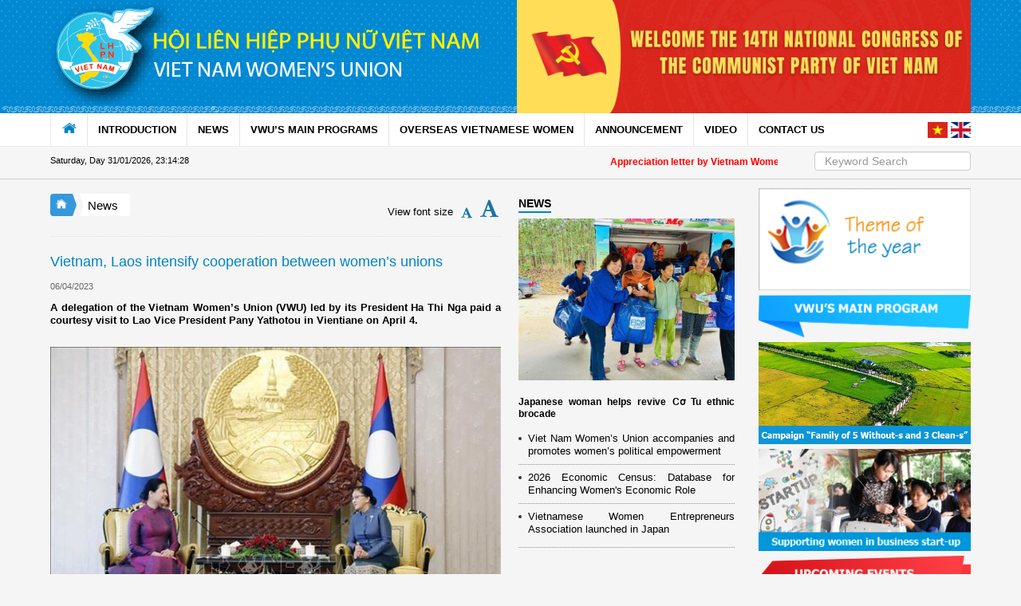

--- FILE ---
content_type: text/html;charset=UTF-8
request_url: https://vwu.vn/tin-chi-tiet/-/chi-tiet/vietnam-laos-intensify-cooperation-between-women-s-unions-54632-601.html
body_size: 15123
content:
<!DOCTYPE html> <html class="aui ltr" dir="ltr" lang="en-US"> <head> <title>Vietnam, Laos intensify cooperation between women’s unions - Cổng Thông Tin Hội Liên hiệp Phụ nữ Việt Nam</title> <meta charset="utf-8" /> <meta http-equiv="X-UA-Compatible" content="IE=edge"> <meta content="initial-scale=1.0, width=device-width" name="viewport" /> <meta content="text/html; charset=UTF-8" http-equiv="content-type" /> <meta content="A delegation of the Vietnam Women’s Union (VWU) led by its President Ha Thi Nga paid a courtesy visit to Lao Vice President Pany Yathotou in Vientiane on April 4." lang="en-US" name="description" /> <link href="https://vwu.vn/CTT_HLHPN-theme/images/favicon.ico" rel="Shortcut Icon" /> <link href="https&#x3a;&#x2f;&#x2f;vwu&#x2e;vn&#x2f;tin-chi-tiet&#x2f;-&#x2f;chi-tiet&#x2f;vietnam-laos-intensify-cooperation-between-women-s-unions-54632-601&#x2e;html" rel="canonical" /> <link class="lfr-css-file" href="https&#x3a;&#x2f;&#x2f;vwu&#x2e;vn&#x2f;CTT_HLHPN-theme&#x2f;css&#x2f;aui&#x2e;css&#x3f;browserId&#x3d;other&#x26;themeId&#x3d;CTT_HLHPN_WAR_CTT_HLHPNtheme&#x26;minifierType&#x3d;css&#x26;languageId&#x3d;en_US&#x26;b&#x3d;6205&#x26;t&#x3d;1590204257000" rel="stylesheet" type="text/css" /> <link href="&#x2f;html&#x2f;css&#x2f;main&#x2e;css&#x3f;browserId&#x3d;other&#x26;themeId&#x3d;CTT_HLHPN_WAR_CTT_HLHPNtheme&#x26;minifierType&#x3d;css&#x26;languageId&#x3d;en_US&#x26;b&#x3d;6205&#x26;t&#x3d;1467517605000" rel="stylesheet" type="text/css" /> <link href="https://vwu.vn/CmsView-EcoIT-portlet/css/main.css?browserId=other&amp;themeId=CTT_HLHPN_WAR_CTT_HLHPNtheme&amp;minifierType=css&amp;languageId=en_US&amp;b=6205&amp;t=1761504468000" rel="stylesheet" type="text/css" /> <link href="https://vwu.vn/Ecoit_QuangCao-portlet/css/main.css?browserId=other&amp;themeId=CTT_HLHPN_WAR_CTT_HLHPNtheme&amp;minifierType=css&amp;languageId=en_US&amp;b=6205&amp;t=1761504468000" rel="stylesheet" type="text/css" /> <link href="https://vwu.vn/ECOIT-ThuVienClip-portlet/css/main.css?browserId=other&amp;themeId=CTT_HLHPN_WAR_CTT_HLHPNtheme&amp;minifierType=css&amp;languageId=en_US&amp;b=6205&amp;t=1761504468000" rel="stylesheet" type="text/css" /> <link href="https://vwu.vn/Links-portlet/css/main.css?browserId=other&amp;themeId=CTT_HLHPN_WAR_CTT_HLHPNtheme&amp;minifierType=css&amp;languageId=en_US&amp;b=6205&amp;t=1761504483000" rel="stylesheet" type="text/css" /> <link href="https://vwu.vn/notifications-portlet/notifications/css/main.css?browserId=other&amp;themeId=CTT_HLHPN_WAR_CTT_HLHPNtheme&amp;minifierType=css&amp;languageId=en_US&amp;b=6205&amp;t=1761504482000" rel="stylesheet" type="text/css" /> <link href="https://vwu.vn/EcoHeaderBCT-portlet/css/main.css?browserId=other&amp;themeId=CTT_HLHPN_WAR_CTT_HLHPNtheme&amp;minifierType=css&amp;languageId=en_US&amp;b=6205&amp;t=1761504468000" rel="stylesheet" type="text/css" /> <link href="https://vwu.vn/EcoFooterBCT-portlet/css/main.css?browserId=other&amp;themeId=CTT_HLHPN_WAR_CTT_HLHPNtheme&amp;minifierType=css&amp;languageId=en_US&amp;b=6205&amp;t=1761504468000" rel="stylesheet" type="text/css" /> <link href="https://vwu.vn/html/portlet/layouts_admin/css/main.css?browserId=other&amp;themeId=CTT_HLHPN_WAR_CTT_HLHPNtheme&amp;minifierType=css&amp;languageId=en_US&amp;b=6205&amp;t=1761504482000" rel="stylesheet" type="text/css" /> <link href="https://vwu.vn/html/portlet/portlet_configuration/css/main.css?browserId=other&amp;themeId=CTT_HLHPN_WAR_CTT_HLHPNtheme&amp;minifierType=css&amp;languageId=en_US&amp;b=6205&amp;t=1761504482000" rel="stylesheet" type="text/css" /> <script type="text/javascript">var Liferay={Browser:{acceptsGzip:function(){return true},getMajorVersion:function(){return 131},getRevision:function(){return"537.36"},getVersion:function(){return"131.0"},isAir:function(){return false},isChrome:function(){return true},isFirefox:function(){return false},isGecko:function(){return true},isIe:function(){return false},isIphone:function(){return false},isLinux:function(){return false},isMac:function(){return true},isMobile:function(){return false},isMozilla:function(){return false},isOpera:function(){return false},isRtf:function(){return true},isSafari:function(){return true},isSun:function(){return false},isWap:function(){return false},isWapXhtml:function(){return false},isWebKit:function(){return true},isWindows:function(){return false},isWml:function(){return false}},Data:{NAV_SELECTOR:"#navigation",isCustomizationView:function(){return false},notices:[null]},ThemeDisplay:{getLayoutId:function(){return"10"},getLayoutURL:function(){return"https://vwu.vn/tin-chi-tiet"},getParentLayoutId:function(){return"0"},isPrivateLayout:function(){return"false"},isVirtualLayout:function(){return false},getBCP47LanguageId:function(){return"en-US"},getCDNBaseURL:function(){return"https://vwu.vn"},getCDNDynamicResourcesHost:function(){return""},getCDNHost:function(){return""},getCompanyId:function(){return"20155"},getCompanyGroupId:function(){return"20195"},getDefaultLanguageId:function(){return"en_US"},getDoAsUserIdEncoded:function(){return""},getLanguageId:function(){return"en_US"},getParentGroupId:function(){return"33115"},getPathContext:function(){return""},getPathImage:function(){return"/image"},getPathJavaScript:function(){return"/html/js"},getPathMain:function(){return"/c"},getPathThemeImages:function(){return"https://vwu.vn/CTT_HLHPN-theme/images"},getPathThemeRoot:function(){return"/CTT_HLHPN-theme"},getPlid:function(){return"33304"},getPortalURL:function(){return"https://vwu.vn"},getPortletSetupShowBordersDefault:function(){return false},getScopeGroupId:function(){return"33115"},getScopeGroupIdOrLiveGroupId:function(){return"33115"},getSessionId:function(){return""},getSiteGroupId:function(){return"33115"},getURLControlPanel:function(){return"/group/control_panel?refererPlid=33304"},getURLHome:function(){return"https\x3a\x2f\x2fvwu\x2evn\x2ftrang-chu"},getUserId:function(){return"20159"},getUserName:function(){return""},isAddSessionIdToURL:function(){return false},isFreeformLayout:function(){return false},isImpersonated:function(){return false},isSignedIn:function(){return false},isStateExclusive:function(){return false},isStateMaximized:function(){return false},isStatePopUp:function(){return false}},PropsValues:{NTLM_AUTH_ENABLED:false}};var themeDisplay=Liferay.ThemeDisplay;Liferay.AUI={getAvailableLangPath:function(){return"available_languages.jsp?browserId=other&themeId=CTT_HLHPN_WAR_CTT_HLHPNtheme&colorSchemeId=01&minifierType=js&languageId=en_US&b=6205&t=1582183931000"},getCombine:function(){return true},getComboPath:function(){return"/combo/?browserId=other&minifierType=&languageId=en_US&b=6205&t=1582183931000&"},getFilter:function(){return"min"},getJavaScriptRootPath:function(){return"/html/js"},getLangPath:function(){return"aui_lang.jsp?browserId=other&themeId=CTT_HLHPN_WAR_CTT_HLHPNtheme&colorSchemeId=01&minifierType=js&languageId=en_US&b=6205&t=1582183931000"},getStaticResourceURLParams:function(){return"?browserId=other&minifierType=&languageId=en_US&b=6205&t=1582183931000"}};Liferay.authToken="Tr6LCr09";Liferay.currentURL="\x2ftin-chi-tiet\x2f-\x2fchi-tiet\x2fvietnam-laos-intensify-cooperation-between-women-s-unions-54632-601\x2ehtml";Liferay.currentURLEncoded="%2Ftin-chi-tiet%2F-%2Fchi-tiet%2Fvietnam-laos-intensify-cooperation-between-women-s-unions-54632-601.html";</script> <script src="/html/js/barebone.jsp?browserId=other&amp;themeId=CTT_HLHPN_WAR_CTT_HLHPNtheme&amp;colorSchemeId=01&amp;minifierType=js&amp;minifierBundleId=javascript.barebone.files&amp;languageId=en_US&amp;b=6205&amp;t=1582183931000" type="text/javascript"></script> <script type="text/javascript">Liferay.Portlet.list=["CmsViewChiTietBaiViet_WAR_CmsViewEcoITportlet","CmsViewTinTheoChuyenMuc_WAR_CmsViewEcoITportlet_INSTANCE_wyzAznZP3OpR","Ecoit_QuangCao_WAR_Ecoit_QuangCaoportlet_INSTANCE_MEBoZyzZFbOx","Ecoit_QuangCao_WAR_Ecoit_QuangCaoportlet_INSTANCE_TRNsBaDoZvE6","Ecoit_QuangCao_WAR_Ecoit_QuangCaoportlet_INSTANCE_hkqW11xgKOmL","Ecoit_QuangCao_WAR_Ecoit_QuangCaoportlet_INSTANCE_bnWXlLaMSXpq","Ecoit_QuangCao_WAR_Ecoit_QuangCaoportlet_INSTANCE_5lrq8oKAr5Wa","ECOITThuVienClipShow_WAR_ECOITThuVienClipportlet_INSTANCE_flaa4QgHRFMz","Links_WAR_Linksportlet","EcoHeaderBCT_WAR_EcoHeaderBCTportlet","EcoFooterBCT_WAR_EcoFooterBCTportlet","notificationput_WAR_CmsViewEcoITportlet"];</script> <script src="https://vwu.vn/ECOIT-ThuVienClip-portlet/js/jquery.js?browserId=other&amp;minifierType=js&amp;languageId=en_US&amp;b=6205&amp;t=1761504468000" type="text/javascript"></script> <meta content="https://vwu.vn/documents/33115/5138215/6_Apr_2023_041741_GMTvietnam-laos-954.jpg/12f044b3-0bd4-4325-b72a-4e4872da453e" property="og:image" /> <meta content="image/jpeg" property="og:image:type"> <meta content="600" property="og:image:width"> <meta content="315" property="og:image:height"> <meta content="Article" property="og:type"> <link class="lfr-css-file" href="https&#x3a;&#x2f;&#x2f;vwu&#x2e;vn&#x2f;CTT_HLHPN-theme&#x2f;css&#x2f;main&#x2e;css&#x3f;browserId&#x3d;other&#x26;themeId&#x3d;CTT_HLHPN_WAR_CTT_HLHPNtheme&#x26;minifierType&#x3d;css&#x26;languageId&#x3d;en_US&#x26;b&#x3d;6205&#x26;t&#x3d;1590204257000" rel="stylesheet" type="text/css" /> <style type="text/css">@media(min-width:640px){.card-category .card-category-left .card-category-img{width:auto;height:auto;max-height:130px!important;max-width:225px!important}}.card-category .card-category-left .effect-2>a{text-align:center}</style> <style type="text/css">#p_p_id_CmsViewChiTietBaiViet_WAR_CmsViewEcoITportlet_ .portlet-borderless-container{border-width:;border-style:}#p_p_id_CmsViewTinTheoChuyenMuc_WAR_CmsViewEcoITportlet_INSTANCE_wyzAznZP3OpR_ .portlet-borderless-container{border-width:;border-style:}#p_p_id_Ecoit_QuangCao_WAR_Ecoit_QuangCaoportlet_INSTANCE_MEBoZyzZFbOx_ .portlet-borderless-container{border-width:;border-style:}#p_p_id_Ecoit_QuangCao_WAR_Ecoit_QuangCaoportlet_INSTANCE_TRNsBaDoZvE6_ .portlet-borderless-container{border-width:;border-style:}#p_p_id_Ecoit_QuangCao_WAR_Ecoit_QuangCaoportlet_INSTANCE_5lrq8oKAr5Wa_ .portlet-borderless-container{border-width:;border-style:}#p_p_id_EcoHeaderBCT_WAR_EcoHeaderBCTportlet_ .portlet-borderless-container{border-width:;border-style:}#p_p_id_EcoFooterBCT_WAR_EcoFooterBCTportlet_ .portlet-borderless-container{border-width:;border-style:}</style> <link href="https://fonts.googleapis.com/css?family=Roboto+Condensed:300,300i,400,400i,700,700i&amp;subset=vietnamese" rel="stylesheet"> <link type="text/css" href="/CTT_HLHPN-theme/css/bootstrap.css" rel="stylesheet"/> <link type="text/css" href="/CTT_HLHPN-theme/css/slick.css" rel="stylesheet"/> <link type="text/css" href="/CTT_HLHPN-theme/css/mainCustom.css" rel="stylesheet"/> <link type="text/css" href="/CTT_HLHPN-theme/css/sm-core-css.css" rel="stylesheet"/> <link type="text/css" href="/CTT_HLHPN-theme/css/sm-simple.css" rel="stylesheet"/> </head> <body> <a href="#main-content" id="skip-to-content">Skip to Content</a> <div class"wrapper"> <header> <div> <link href="/EcoHeaderBCT-portlet/css/main.css?browserId=other&amp;themeId=CTT_HLHPN_WAR_CTT_HLHPNtheme&amp;minifierType=css&amp;languageId=en_US&amp;b=6205&amp;t=1761504468000" rel="stylesheet" type="text/css" /> <div class="portlet-boundary portlet-boundary_EcoHeaderBCT_WAR_EcoHeaderBCTportlet_ portlet-static portlet-static-end portlet-borderless EcoHeaderBCT-portlet " id="p_p_id_EcoHeaderBCT_WAR_EcoHeaderBCTportlet_" > <span id="p_EcoHeaderBCT_WAR_EcoHeaderBCTportlet"></span> <div class="portlet-borderless-container" style=""> <div class="portlet-body"> <div class="header-middle"> <div class="containercs"> <div class="row"> <div class="col-lg-6"> <a href="/web/vietnam-women-s-union"> <img src="https://vwu.vn/documents/33115/33861/SatJul27134235ICT2024_WedJan06094129ICT2021_trang_chinh_moi_2_den_trang.png/ec2e699f-75d5-4c01-b1b2-45fcbdb36e9c" alt="Vietnam Women's Union"> </a> </div> <div class="col-lg-6"> <a href="/web/vietnam-women-s-union"> <img src="https://vwu.vn/documents/33115/33861/MonJan19075503ICT2026_EN_Dai_Hoi_dang.jpg/36b19d12-cc72-4a20-b3d9-4a3946bb509a" alt="Vietnam Women's Union"> </a> </div> </div> </div> </div> <style> .header-middle { background-color: #31bde3; background-image: url(https://vwu.vn/documents/33115/33861/SatJul27134235ICT2024_WedJan06083322ICT2021_anh_nen_den_trang.gif/1060dc56-3246-4088-b2dd-05da50bb1dd1); background-position: top right; background-size: 100% 100%; background-repeat: no-repeat; } </style> </div> </div> </div> <script src="/EcoHeaderBCT-portlet/js/main.js?browserId=other&amp;minifierType=js&amp;languageId=en_US&amp;b=6205&amp;t=1761504468000" type="text/javascript"></script> <nav id="main-nav"> <div class="containercs main-nav-inner custom-menu"> <div class="home activeReponse"> <a href="/web/vietnam-women-s-union/home"><i class="ico-2"></i></a> </div> <button class="ic-toggler" type="button"> <span></span> </button> <div class="menu"> <ul id="main-menu" class="sm sm-simple"> <li class="home"> <a href="/"><i class="ico-2"></i></a> </li> <li id="layout_2" > <a aria-labelledby="layout_2" href="https&#x3a;&#x2f;&#x2f;vwu&#x2e;vn&#x2f;introduction" style="padding-bottom: 14px;padding-top: 14px;"> INTRODUCTION</a> <ul> <li> <a aria-labelledby="layout_13" href="https&#x3a;&#x2f;&#x2f;vwu&#x2e;vn&#x2f;vwu-in-brief" > VWU in brief </a> </li> <li> <a aria-labelledby="layout_14" href="https&#x3a;&#x2f;&#x2f;vwu&#x2e;vn&#x2f;organizational-structure" class='has-submenu' > Organizational structure </a> <ul class="sub-menu sm-nowrap"> <li> <a aria-labelledby="layout_24" href="https&#x3a;&#x2f;&#x2f;vwu&#x2e;vn&#x2f;organizational-chart"> Organizational Chart </a> </li> <li> <a aria-labelledby="layout_25" href="https&#x3a;&#x2f;&#x2f;vwu&#x2e;vn&#x2f;vwu-leaders"> VWU leaders </a> </li> <li> <a aria-labelledby="layout_16" href="https&#x3a;&#x2f;&#x2f;vwu&#x2e;vn&#x2f;municipal&#x2f;provincial-vwu"> Municipal/provincial VWU </a> </li> </ul> </li> <li> <a aria-labelledby="layout_15" href="https&#x3a;&#x2f;&#x2f;vwu&#x2e;vn&#x2f;vwu-action-plans" > VWU action plans </a> </li> <li> <a aria-labelledby="layout_58" href="https&#x3a;&#x2f;&#x2f;vwu&#x2e;vn&#x2f;tin-chi-tiet&#x2f;-&#x2f;chi-tiet&#x2f;national-women-s-congresses-402701-3501&#x2e;html" > National Women’s Congresses </a> </li> </ul> </li> <li id="layout_3" > <a aria-labelledby="layout_3" href="https&#x3a;&#x2f;&#x2f;vwu&#x2e;vn&#x2f;news" style="padding-bottom: 14px;padding-top: 14px;"> NEWS</a> <ul> <li> <a aria-labelledby="layout_4" href="https&#x3a;&#x2f;&#x2f;vwu&#x2e;vn&#x2f;vwu-activities" class='has-submenu' > VWU&#039;s activities </a> <ul class="sub-menu sm-nowrap"> <li> <a aria-labelledby="layout_53" href="https&#x3a;&#x2f;&#x2f;vwu&#x2e;vn&#x2f;politics"> Politics </a> </li> <li> <a aria-labelledby="layout_45" href="https&#x3a;&#x2f;&#x2f;vwu&#x2e;vn&#x2f;economy"> Economy </a> </li> <li> <a aria-labelledby="layout_46" href="https&#x3a;&#x2f;&#x2f;vwu&#x2e;vn&#x2f;society"> Society </a> </li> <li> <a aria-labelledby="layout_47" href="https&#x3a;&#x2f;&#x2f;vwu&#x2e;vn&#x2f;health"> Health </a> </li> <li> <a aria-labelledby="layout_48" href="https&#x3a;&#x2f;&#x2f;vwu&#x2e;vn&#x2f;environment"> Environment </a> </li> <li> <a aria-labelledby="layout_49" href="https&#x3a;&#x2f;&#x2f;vwu&#x2e;vn&#x2f;science"> Science </a> </li> <li> <a aria-labelledby="layout_50" href="https&#x3a;&#x2f;&#x2f;vwu&#x2e;vn&#x2f;sports"> Sports </a> </li> <li> <a aria-labelledby="layout_51" href="https&#x3a;&#x2f;&#x2f;vwu&#x2e;vn&#x2f;others"> Others </a> </li> </ul> </li> <li> <a aria-labelledby="layout_6" href="https&#x3a;&#x2f;&#x2f;vwu&#x2e;vn&#x2f;international-cooperation" > VWU&#039;s International cooperation </a> </li> <li> <a aria-labelledby="layout_9" href="https&#x3a;&#x2f;&#x2f;vwu&#x2e;vn&#x2f;exemplary-women" > Exemplary women </a> </li> <li> <a aria-labelledby="layout_7" href="https&#x3a;&#x2f;&#x2f;vwu&#x2e;vn&#x2f;women-advancement-and-vietnam-updates" > Women and Vietnam updates </a> </li> <li> <a aria-labelledby="layout_54" href="https&#x3a;&#x2f;&#x2f;vwu&#x2e;vn&#x2f;toward-the-13th-national-women-s-congress" > 13th NATIONAL WOMEN’S CONGRESS </a> </li> </ul> </li> <li id="layout_37" > <a aria-labelledby="layout_37" href="https&#x3a;&#x2f;&#x2f;vwu&#x2e;vn&#x2f;vwu-s-main-program" style="padding-bottom: 14px;padding-top: 14px;"> VWU’S MAIN PROGRAMS</a> <ul> <li> <a aria-labelledby="layout_38" href="https&#x3a;&#x2f;&#x2f;vwu&#x2e;vn&#x2f;family-of-5-without-s-and-3-clean-s" > Supporting women in addressing social issues </a> </li> <li> <a aria-labelledby="layout_39" href="https&#x3a;&#x2f;&#x2f;vwu&#x2e;vn&#x2f;supporting-women-in-border-areas" > Supporting ethnic and needy women in remote and border areas </a> </li> <li> <a aria-labelledby="layout_40" href="https&#x3a;&#x2f;&#x2f;vwu&#x2e;vn&#x2f;supporting-women-in-business-start-up" > Supporting women in business start-up &amp; cooperative acitivities </a> </li> <li> <a aria-labelledby="layout_57" href="https&#x3a;&#x2f;&#x2f;vwu&#x2e;vn&#x2f;supporting-women-in-international-integration" > Supporting women in international integration </a> </li> </ul> </li> <li id="layout_43" > <a aria-labelledby="layout_43" href="https&#x3a;&#x2f;&#x2f;vwu&#x2e;vn&#x2f;overseas-vietnamese-women" style="padding-bottom: 14px;padding-top: 14px;"> OVERSEAS VIETNAMESE WOMEN</a> </li> <li id="layout_44" > <a aria-labelledby="layout_44" href="https&#x3a;&#x2f;&#x2f;vwu&#x2e;vn&#x2f;announcement" style="padding-bottom: 14px;padding-top: 14px;"> ANNOUNCEMENT</a> </li> <li id="layout_32" > <a aria-labelledby="layout_32" href="https&#x3a;&#x2f;&#x2f;vwu&#x2e;vn&#x2f;xem-them-video" style="padding-bottom: 14px;padding-top: 14px;"> VIDEO</a> </li> <li id="layout_30" > <a aria-labelledby="layout_30" href="https&#x3a;&#x2f;&#x2f;vwu&#x2e;vn&#x2f;contact-us" style="padding-bottom: 14px;padding-top: 14px;"> CONTACT US</a> </li> </ul> </div> <div class="main-nav-right d-flex align-items-center language-menucs"> <div class="language"> <a href="http://hoilhpn.org.vn/"><img src="/CTT_HLHPN-theme/img/vietnam.png" alt="Việt Nam" style="width: 25px;height: 20px;"></a> <a href="http://vwu.vn/"><img src="/CTT_HLHPN-theme/img/english.png" alt="English" style="width: 25px;height: 20px;"></a> </div> </div> </div> </nav> <style> .sm-simple .sub-arrow{ display: none !important; } .menu-level3{ } </style> </div> <div class="header-top"> <div class="containercs"> <div class="d-flex justify-content-between"> <div class="header-top-left" style="margin-top:5px;"> <span class="d-none-dele d-md-inline"><span id="date"></span>, <span id="time"></span></span> <!--<span class="hotline"> <i class="ico-1"></i> Hotline: 0129.792.6923 </span>--> </div> <section class="section-top-page" style="width: 60%;margin-bottom: 0;"> <div class="row align-items-center"> <div class="col-lg-12 mb-2 mb-lg-0"id="putCaiDMNoti"> <div class="portlet-boundary portlet-boundary_notificationput_WAR_CmsViewEcoITportlet_ portlet-static portlet-static-end portlet-borderless notification-put-portlet " id="p_p_id_notificationput_WAR_CmsViewEcoITportlet_" > <span id="p_notificationput_WAR_CmsViewEcoITportlet"></span> <div class="portlet-borderless-container" style=""> <div class="portlet-body"> <div class="notification_marquee"><marquee direction="left" scrollamount="3"><div class="item-marquee">Appreciation letter by Vietnam Women&#039;s Union President to international friends on the Union&#039;s 90th Anniversary</div></marquee></div> <style> .notification_marquee .item-marquee{ display: inline-block; padding-right: 5px; color: red; font-weight: bold; font-size: 1.1em; } .notification_marquee marquee{ margin-top: 6px; } .section-top-page{ border: none !important; } </style> </div> </div> </div> </div> </div> </section> <div class="search-top-page"> <form action="/web/vietnam-women-s-union/tim-kiem?p_p_id=CmsViewTimKiemBaiViet_WAR_CmsViewEcoITportlet&p_p_lifecycle=0" method="post" class="form-search-header"> <input class="search-ip" type="text" ecoit.asia.search.placeholder placeholder="Keyword Search" name="_CmsViewTimKiemBaiViet_WAR_CmsViewEcoITportlet_keyword" aria-label="Search">
						</form>
					</div>
				</div>
			</div>
		</div>
	</header>
	<main id="main">
		<div class="containercs">
							







































































































<div class="CTT_CHITIET_9_3_3" id="main-content" role="main">
	<div class="portlet-layout row-fluid">
		<div class="portlet-column portlet-column-only span12" id="column-6">
			<div class="portlet-dropzone empty portlet-column-content portlet-column-content-only" id="layout-column_column-6"></div>
		</div>
	</div>

	<div class="portlet-layout row-fluid">
		<div class="portlet-column portlet-column-first span9">
			<div class="portlet-layout row-fluid">
				<div class="portlet-column portlet-column-only span12" id="column-2">
					<div class="portlet-dropzone empty portlet-column-content portlet-column-content-only" id="layout-column_column-2"></div>
				</div>
			</div>

			<div class="portlet-layout row-fluid">
				<div class="portlet-column portlet-column-first span8" id="column-3">
					<div class="portlet-dropzone portlet-column-content portlet-column-content-first" id="layout-column_column-3">



























































	

	<div class="portlet-boundary portlet-boundary_CmsViewChiTietBaiViet_WAR_CmsViewEcoITportlet_  portlet-static portlet-static-end portlet-borderless CmsView-ChiTietBaiViet-portlet " id="p_p_id_CmsViewChiTietBaiViet_WAR_CmsViewEcoITportlet_" >
		<span id="p_CmsViewChiTietBaiViet_WAR_CmsViewEcoITportlet"></span>



	
	
	

		

			
				
					
























































	
	
	
	
	

		

		
			
			

				

				<div class="portlet-borderless-container" style="">
					

					


	<div class="portlet-body">



	
		
			
			
				
					



























































































































	

				

				
					
					
						


	

		

































<link href="/CmsView-EcoIT-portlet/css/jquery.fancybox.min.css" rel="stylesheet" /> <script src="/CTT_HLHPN-theme/js/jquery.min.js" type="text/javascript"></script> <!-- <script src="/CmsView-EcoIT-portlet/js/jquery-1.11.3.min.js"></script> --> <script src="/CmsView-EcoIT-portlet/js/jquery.fancybox.min.js"></script> <html> <head> <meta content="https://vwu.vn/tin-chi-tiet/-/chi-tiet/vietnam-laos-intensify-cooperation-between-women-s-unions-54632-601.html" property="og:url" /> <meta content="Vietnam Women's Union" property="og:type" /> <meta content="Vietnam Women's Union" property="og:title" /> <meta content="Vietnam Women's Union" property="og:description" /> </head> </html> <script type="text/javascript">$(document).ready(function(a){CheckCountView();a("#contentnews").find("*").css("line-height","").find("*").css("font-family","").css("background","").css("background-color","").css("width","");console.log("chi tiết bài viết")});function CheckCountView(){var a="https://vwu.vn/tin-chi-tiet?p_p_id=CmsViewChiTietBaiViet_WAR_CmsViewEcoITportlet&p_p_lifecycle=2&p_p_state=normal&p_p_mode=view&p_p_resource_id=resource&p_p_cacheability=cacheLevelPage&p_p_col_id=column-3&p_p_col_count=1&_CmsViewChiTietBaiViet_WAR_CmsViewEcoITportlet_categoryId=601&_CmsViewChiTietBaiViet_WAR_CmsViewEcoITportlet_urlTitle=vietnam-laos-intensify-cooperation-between-women-s-unions-54632";jQuery.ajax({type:"GET",url:a,data:{_CmsViewChiTietBaiViet_WAR_CmsViewEcoITportlet_articleId:54632,},success:function(){}})};</script> <script type="text/javascript">function fontPlus(){var c=document.getElementById("contentnews");if(c.style.fontSize==""){c.style.fontSize="12px"}var d=c.style.fontSize;if((d.indexOf("px")>-1)&&(d.indexOf("px")==(d.length-2))){d=d.substring(0,d.indexOf("px"))}c.style.fontSize=(parseFloat(d)+1)+"px";if(c.style.fontSize==""){c.style.fontSize="12px"}d=c.style.fontSize;if((d.indexOf("px")>-1)&&(d.indexOf("px")==(d.length-2))){d=d.substring(0,d.indexOf("px"))}c.style.fontSize=(parseFloat(d)+1)+"px"}function fontMinus(){var c=document.getElementById("contentnews");if(c.style.fontSize==""){c.style.fontSize="12px"}var d=c.style.fontSize;if((d.indexOf("px")>-1)&&(d.indexOf("px")==(d.length-2))){d=d.substring(0,d.indexOf("px"))}c.style.fontSize=(parseFloat(d)-1)+"px";if(c.style.fontSize==""){c.style.fontSize="12px"}d=c.style.fontSize;if((d.indexOf("px")>-1)&&(d.indexOf("px")==(d.length-2))){d=d.substring(0,d.indexOf("px"))}c.style.fontSize=(parseFloat(d)-1)+"px"}function readArticle(){var c=document.getElementById("box-speak");var b=document.getElementById("speak-article");if($("#box-speak").hasClass("hide")){var a="https://vwu.vn/tin-chi-tiet?p_p_id=CmsViewChiTietBaiViet_WAR_CmsViewEcoITportlet&p_p_lifecycle=2&p_p_state=normal&p_p_mode=view&p_p_resource_id=resource&p_p_cacheability=cacheLevelPage&p_p_col_id=column-3&p_p_col_count=1&_CmsViewChiTietBaiViet_WAR_CmsViewEcoITportlet_cmdAj=readArt&_CmsViewChiTietBaiViet_WAR_CmsViewEcoITportlet_categoryId=601&_CmsViewChiTietBaiViet_WAR_CmsViewEcoITportlet_urlTitle=vietnam-laos-intensify-cooperation-between-women-s-unions-54632";jQuery.ajax({type:"GET",url:a,data:{_CmsViewChiTietBaiViet_WAR_CmsViewEcoITportlet_articleId:54632,},success:function(e){var d=document.getElementById("audioSource");d.src="data:audio/ogg;base64,"+e;c.style.display="block";b.load();b.play()}});$("#box-speak").removeClass("hide")}else{c.style.display="none";$("#box-speak").addClass("hide");b.pause()}};</script> <div class="primary-box"> <div class="page-category"> <div class="page-title"> <h2> <a class="cate-Parent-0" href="/web/vietnam-women-s-union"><i class="ico-2"></i></a> <a href="/web/vietnam-women-s-union/news">News</a> </h2> </div> <div class="change-font-size"> <label>View font size</label> <a class="md" href="Javascript:fontMinus()"> <i class="icon-font"></i> </a> <a class="xl" href="Javascript:fontPlus()"> <i class="icon-font"></i> </a> <div class="hide" id="box-speak" style="display: none !important;"> <audio id="speak-article" controls style="height: 35px;margin-right: 15px;"> <source id="audioSource" src=""> </audio> </div> </div> </div> <div class="page-content"> <div class="page-category-content"> <article class="entry" id="contentnews"> <div class="entry-header"> <h1 class="entry-title">Vietnam, Laos intensify cooperation between women’s unions</h1> <div class="meta">06/04/2023</div> <div class="entry-heading">A delegation of the Vietnam Women’s Union (VWU) led by its President Ha Thi Nga paid a courtesy visit to Lao Vice President Pany Yathotou in Vientiane on April 4.</div> </div> <div class="entry-img" style="text-align: center;margin-bottom: 10px;"> <img alt="" src="https://vwu.vn/documents/33115/5138215/6_Apr_2023_041741_GMTvietnam-laos-954.jpg/12f044b3-0bd4-4325-b72a-4e4872da453e"> <sub>Lao Vice President Pany Yathotou (R) receives Vietnam Women’s Union President Ha Thi Nga (Photo: VNA)</sub> </div> <div class="entry-content"> <p style="margin-top:6.0pt;margin-right:0cm;margin-bottom:0cm;margin-left:0cm;text-align:justify;line-height:normal;"><span style="font-family: arial, sans-serif; font-size: 10pt;">Ha thanked the Lao Party and State leaders, including Pany Yathotou personally, for creating favourable conditions for and supporting the two countries’ women; hoping to continue receiving directions and assistance so that the two unions can effectively implement their cooperation agreement for the 2023-2027 period.</span></p> <p style="margin-top:6.0pt;margin-right:0cm;margin-bottom:0cm;margin-left:0cm;text-align:justify;line-height:normal;"><span style="font-family:arial,sans-serif;"><span style="font-size:10.0pt;">Informing the host on the outcomes of the talks between the two women’s unions as well as their cooperation over the past years, she affirmed that the unions will continue strengthening collaboration and supporting each other for development.</span></span></p> <p style="margin-top:6.0pt;margin-right:0cm;margin-bottom:0cm;margin-left:0cm;text-align:justify;line-height:normal;"><span style="font-family:arial,sans-serif;"><span style="font-size:10.0pt;">Pany Yathotou said that the two unions, in addition to well implementing the signed agreement, should create conditions for the women's associations in border provinces to increase the sharing of experience in economic and tourism development.</span></span></p> <p style="margin-top:6.0pt;margin-right:0cm;margin-bottom:0cm;margin-left:0cm;text-align:justify;line-height:normal;"><span style="font-family:arial,sans-serif;"><span style="font-size:10.0pt;">As Vietnamese women have many diverse and successful economic business models, the Lao Vice President expressed her wish that the VWU will continue to intensify and expand cooperation to provide training for women at the district and provincial levels so that Lao women not only make progress in their work, but also know how to do business for a better life.</span></span></p> <p style="margin-top:6.0pt;margin-right:0cm;margin-bottom:0cm;margin-left:0cm;text-align:justify;line-height:normal;"><span style="font-family:arial,sans-serif;"><span style="font-size:10.0pt;">Earlier the same day, the VWU delegation held talks with a delegation from the Laos Women’s Union led by its President Inlavan Keobounphan.</span></span></p> <p style="margin-top:6.0pt;margin-right:0cm;margin-bottom:0cm;margin-left:0cm;text-align:justify;line-height:normal;"><span style="font-family:arial,sans-serif;"><span style="font-size:10.0pt;">In the afternoon, a ceremony is scheduled to be held to present orders and medals of the Lao Party and State to VWU individuals and collectives for their outstanding achievements.</span></span></p> <p style="margin-top:6.0pt;margin-right:0cm;margin-bottom:0cm;margin-left:0cm;text-align:justify;line-height:normal;"><span style="font-family:arial,sans-serif;"><span style="font-size:10.0pt;">VNA</span></span></p> </div> <div class="entry-source-author"> </div> </article> <div align="right"> <div class="author_ecoit" style="font-size: 14px;font-weight: bold;"></div> <div class="source_ecoit" style="font-size: 14px;font-style: italic;">VNA</div> </div> <div class="share"> <a onclick="Javascript:expandingWindow('/CmsView-EcoIT-portlet/html/print_cms.jsp?articleId=54632');" href="Javascript:" title="Print the article"> <img class="icon-share" alt="Print the article" src="/CmsView-EcoIT-portlet/image/iconprinters.png" /> </a> <a onclick="Javascript:expandingWindow('https://vwu.vn/tin-chi-tiet?p_p_id=CmsViewChiTietBaiViet_WAR_CmsViewEcoITportlet&amp;p_p_lifecycle=0&amp;p_p_state=pop_up&amp;p_p_mode=view&amp;p_p_col_id=column-3&amp;p_p_col_count=1&amp;_CmsViewChiTietBaiViet_WAR_CmsViewEcoITportlet_cat=601&amp;_CmsViewChiTietBaiViet_WAR_CmsViewEcoITportlet_action=ActionSendMailFE&amp;_CmsViewChiTietBaiViet_WAR_CmsViewEcoITportlet_link=https://vwu.vn/tin-chi-tiet/-/chi-tiet/vietnam-laos-intensify-cooperation-between-women-s-unions-54632-601.html&amp;_CmsViewChiTietBaiViet_WAR_CmsViewEcoITportlet_articleId=54632');" href="Javascript:" title="Email to you"> <img class="icon-share" alt="Email to you" src="/CmsView-EcoIT-portlet/image/sharemail.png"> </a> <a href="https://www.facebook.com/sharer/sharer.php?u=https%3A%2F%2Fvwu.vn%2Ftin-chi-tiet%2F-%2Fchi-tiet%2Fvietnam-laos-intensify-cooperation-between-women-s-unions-54632-601.html&t=Vietnam, Laos intensify cooperation between women’s unions" onclick="javascript:window.open(this.href, '', 'menubar=no,toolbar=no,resizable=yes,scrollbars=yes,height=300,width=600');return false;" target="_blank" title="Share on Facebook"> <img class="icon-share" alt="Share Facebook" src="/CmsView-EcoIT-portlet/image/shareFB.png"> </a> <a href="#" onclick="shareGoogPlus()" title="Share on Google+"> <img class="icon-share" alt="Share Google+" src="/CmsView-EcoIT-portlet/image/shareGG.png"> </a> <a href="https://twitter.com/share?url=https://vwu.vn/tin-chi-tiet/-/chi-tiet/vietnam-laos-intensify-cooperation-between-women-s-unions-54632-601.html" title="Share Twitter" onclick="javascript:window.open(this.href, '', 'menubar=no,toolbar=no,resizable=yes,scrollbars=yes,height=300,width=600');return false;" data-text="Vietnam Women's Union"> <img class="icon-share" alt="" src="/CmsView-EcoIT-portlet/image/twitter.jpg"> </a> </div> </div> </div> </div> <script>function validateEmail(b){var a=/^(([^<>()[\]\\.,;:\s@\"]+(\.[^<>()[\]\\.,;:\s@\"]+)*)|(\".+\"))@((\[[0-9]{1,3}\.[0-9]{1,3}\.[0-9]{1,3}\.[0-9]{1,3}\])|(([a-zA-Z\-0-9]+\.)+[a-zA-Z]{2,}))$/;if(a.test(b)){return true}else{return false}};</script> <div class="details"> <script>!function(f,a,g){var e,b=f.getElementsByTagName(a)[0],c=/^http:/.test(f.location)?"http":"https";if(!f.getElementById(g)){e=f.createElement(a);e.id=g;e.src=c+":/CmsView-EcoIT-portlet/js/widgets.js";b.parentNode.insertBefore(e,b)}}(document,"script","twitter-wjs");</script> <div class="related"> <h2 class="title-line text-uppercase"><span>News with categories</span></h2> <div class="related-list row"> <div class="col-md-6"> <div class="latest-news"> <ul> <li> <a href="https://vwu.vn/tin-chi-tiet/-/chi-tiet/japanese-woman-helps-revive-co-tu-ethnic-brocade-809501-601.html">Japanese woman helps revive Cơ Tu ethnic brocade</a> </li> <li> <a href="https://vwu.vn/tin-chi-tiet/-/chi-tiet/viet-nam-women-s-union-accompanies-and-promotes-women-s-political-empowerment-809601-601.html">Viet Nam Women’s Union accompanies and promotes women’s political empowerment</a> </li> <li> <a href="https://vwu.vn/tin-chi-tiet/-/chi-tiet/2026-economic-census-database-for-enhancing-women-039-s-economic-role-809701-601.html">2026 Economic Census: Database for Enhancing Women&#039;s Economic Role</a> </li> <li> <a href="https://vwu.vn/tin-chi-tiet/-/chi-tiet/vietnamese-women-entrepreneurs-association-launched-in-japan-809401-601.html">Vietnamese Women Entrepreneurs Association launched in Japan</a> </li> <li> <a href="https://vwu.vn/tin-chi-tiet/-/chi-tiet/programme-empowers-women-in-remote-border-areas-and-strengthens-people-based-national-defence-809301-601.html">Programme empowers women in remote border areas and strengthens people based national defence</a> </li> </ul> </div> </div> <div class="col-md-6"> <div class="latest-news"> <ul> <li> <a href="https://vwu.vn/tin-chi-tiet/-/chi-tiet/digital-transformation-opens-pathways-to-preserving-traditional-crafts-and-livelihoods-for-highland-women-809201-601.html">Digital transformation opens pathways to preserving traditional crafts and livelihoods for highland women</a> </li> <li> <a href="https://vwu.vn/tin-chi-tiet/-/chi-tiet/viet-nam-continues-to-ensure-all-human-rights-for-everyone-ambassador-809101-601.html">Việt Nam continues to ensure all human rights for everyone: ambassador</a> </li> <li> <a href="https://vwu.vn/tin-chi-tiet/-/chi-tiet/female-military-personnel-commended-for-vital-contributions-to-national-defence-809001-601.html">Female military personnel commended for vital contributions to national defence</a> </li> <li> <a href="https://vwu.vn/tin-chi-tiet/-/chi-tiet/pilot-gender-equality-index-for-public-sector-unveiled-in-hanoi-808901-601.html">Pilot gender equality index for public sector unveiled in Hanoi</a> </li> <li> <a href="https://vwu.vn/tin-chi-tiet/-/chi-tiet/conference-spotlights-rising-trends-in-gender-equality-and-gender-responsive-procurement-in-ha-noi-801501-601.html">Conference spotlights rising trends in gender equality and gender responsive procurement in Hà Nội</a> </li> </ul> </div> </div> </div> </div> </div> <style> .page-title a .ico-2{ background-image: url(/CmsView-EcoIT-portlet/image/home_icon.png) !important; } .page-title h2 a { width: auto; background: #3498db; text-transform: inherit; position: relative; height: 32px; line-height: 32px; padding: 6px 0px 5px 0px; text-align: center; margin-right: 15px; color:#ffffff !important; } .page-title h2 a:last-child{ padding-right: 15px; -moz-border-radius: 0 4px 4px 0; -webkit-border-radius: 0; border-radius: 0 4px 4px 0; background: #f5f5f5; } .page-title h2 a:first-child{ padding-left: 5px; padding-right: 5px; -moz-border-radius: 4px 0 0 4px; -webkit-border-radius: 4px; border-radius: 4px 0 0 4px; } .page-title h2 a:not(:first-child):before, .page-title h2 a:not(:last-child):after { content: ""; position: absolute; top: 0; border: 0 solid #3498db; border-width: 14px 5px; width: 0; height: 0; } .page-title h2 a:not(:first-child):before { left: -10px; border-left-color: transparent; } .page-title h2 a:not(:last-child):after{ left: 100%; border-color: transparent; border-left-color: #3498db; } .page-title h2 a:hover:before { border-color: #0084c5; border-left-color: transparent; } .page-title h2 a:hover:after { border-left-color: #0084c5; } .page-title h2 a:hover { background: #0084c5; } .page-title h2 a:last-child { background: #ffffff; color:#000 !important; } .page-title h2 a:last-child:before,.page-title h2 a:last-child:after { border-color: #ffffff; border-left-color: transparent; } .form-comment .form-control{ width: 100% !important; height: 30px !important; } .form-comment .media .media-left{ margin-right: 10px; margin-bottom: 5px; } .form-comment .media .media-object{ width: 30px !important; } .form-comment .form-group { margin-bottom: 0; } .red{ color: red; } .btn-fb{ margin-bottom: 15px !important; color: #ffffff !important; background: #4267b2; border: 1px solid #4267b2; border-radius: 3px; } .btn-gplus{ margin-bottom: 15px !important; color: #db4437 !important; background: #ffffff; border: 1px solid #9c9b9b; border-radius: 3px; } .tags{ padding: 10px 0; } .tags .label-default{ color: #fff !important; } .tags .label-default:hover{ color: #31bde3 !important } .entry .entry-related { padding: 10px; border-top: 1px solid #ccc; border-bottom: 1px solid #ccc; } .entry .entry-related .list-cycle a{ color: #3b5998 !important; } .page-content table{ width: 100% !important; } .comments{ padding: 10px 15px 15px 15px !important; } .related{ margin-bottom: 15px; } </style> </div> </div> </div> </div> </div> <div class="portlet-column portlet-column-last span4" id="column-4"> <div class="portlet-dropzone portlet-column-content portlet-column-content-last" id="layout-column_column-4"> <div class="portlet-boundary portlet-boundary_CmsViewTinTheoChuyenMuc_WAR_CmsViewEcoITportlet_ portlet-static portlet-static-end portlet-borderless CmsView-TinTheoChuyenMuc-portlet " id="p_p_id_CmsViewTinTheoChuyenMuc_WAR_CmsViewEcoITportlet_INSTANCE_wyzAznZP3OpR_" > <span id="p_CmsViewTinTheoChuyenMuc_WAR_CmsViewEcoITportlet_INSTANCE_wyzAznZP3OpR"></span> <div class="portlet-borderless-container" style=""> <div class="portlet-body"> <div class="other-article"> <h2 class="title-line text-uppercase"><span><a href="/web/vietnam-women-s-union/news">NEWS</a></span></h2> <div class="other-content"> <div class="card-info"> <div class="photo"> <a href="https://vwu.vn/tin-chi-tiet/-/chi-tiet/japanese-woman-helps-revive-co-tu-ethnic-brocade-809501-601.html" title="Japanese woman helps revive Cơ Tu ethnic brocade"> <img class="card-info-img" src="https://vwu.vn/documents/33115/15478401/14_Jan_2026_070200_GMT1_Japanese_woman_helps_revive_C%C6%A1_Tu_ethnic_brocade.jpg/511904d4-508b-434c-89eb-2eb5bb5fc60f" onerror="this.onerror=null;this.style.display='none';" alt="Image"> </a> </div> <h4 class="card-info-title"> <a href="https://vwu.vn/tin-chi-tiet/-/chi-tiet/japanese-woman-helps-revive-co-tu-ethnic-brocade-809501-601.html">Japanese woman helps revive Cơ Tu ethnic brocade</a> </h4> </div> <div class="latest-news"> <div class="latest-news"> <ul> <li><a href="https://vwu.vn/tin-chi-tiet/-/chi-tiet/viet-nam-women-s-union-accompanies-and-promotes-women-s-political-empowerment-809601-601.html" title="Viet Nam Women’s Union accompanies and promotes women’s political empowerment">Viet Nam Women’s Union accompanies and promotes women’s political empowerment</a></li> <li><a href="https://vwu.vn/tin-chi-tiet/-/chi-tiet/2026-economic-census-database-for-enhancing-women-039-s-economic-role-809701-601.html" title="2026 Economic Census: Database for Enhancing Women&#039;s Economic Role">2026 Economic Census: Database for Enhancing Women&#039;s Economic Role</a></li> <li><a href="https://vwu.vn/tin-chi-tiet/-/chi-tiet/vietnamese-women-entrepreneurs-association-launched-in-japan-809401-601.html" title="Vietnamese Women Entrepreneurs Association launched in Japan">Vietnamese Women Entrepreneurs Association launched in Japan</a></li> </ul> </div> </div> </div> </div> <style> @media only screen and (min-width: 768px) { .other-content .card-info .photo .card-info-img{ height: auto !important; } .card-info-img{ max-height: 240px !important; } } <style> #_CmsViewTinTheoChuyenMuc_WAR_CmsViewEcoITportlet_INSTANCE_wyzAznZP3OpR__configurationIframeDialog{ height: 767px !important; width: 971px !important; } </style> </style> </div> </div> </div> </div> </div> </div> </div> <div class="portlet-column portlet-column-last span3" id="column-5"> <div class="portlet-dropzone portlet-column-content portlet-column-content-last" id="layout-column_column-5"> <div class="portlet-boundary portlet-boundary_Ecoit_QuangCao_WAR_Ecoit_QuangCaoportlet_ portlet-static portlet-static-end portlet-borderless Ecoit_QuangCao-portlet " id="p_p_id_Ecoit_QuangCao_WAR_Ecoit_QuangCaoportlet_INSTANCE_MEBoZyzZFbOx_" > <span id="p_Ecoit_QuangCao_WAR_Ecoit_QuangCaoportlet_INSTANCE_MEBoZyzZFbOx"></span> <div class="portlet-borderless-container" style=""> <div class="portlet-body"> <div class="ads-bt6"> <a href="#"> <img src="https://vwu.vn/documents/33115/33525/WedJul10191404ICT2019_theme.png/ddbb0459-66c3-4dea-b6fc-dc8b4f395e4d" style="width: 100%;height: px;max-height:px !important;"> </a> </div> <style> .ads-bt6{ margin-bottom: 6px; } </style> </div> </div> </div> <div class="portlet-boundary portlet-boundary_Ecoit_QuangCao_WAR_Ecoit_QuangCaoportlet_ portlet-static portlet-static-end portlet-borderless Ecoit_QuangCao-portlet " id="p_p_id_Ecoit_QuangCao_WAR_Ecoit_QuangCaoportlet_INSTANCE_TRNsBaDoZvE6_" > <span id="p_Ecoit_QuangCao_WAR_Ecoit_QuangCaoportlet_INSTANCE_TRNsBaDoZvE6"></span> <div class="portlet-borderless-container" style=""> <div class="portlet-body"> <div class="ads-bt6"> <a href="#"> <img src="https://vwu.vn/documents/33115/33525/MonJul06112802GMT%2B07002020_vwu_main_program.png/ce44843b-3aeb-48c3-9f17-f281fe24af2c" style="width: 100%;height: px;max-height:px !important;"> </a> </div> <style> .ads-bt6{ margin-bottom: 6px; } </style> </div> </div> </div> <div class="portlet-boundary portlet-boundary_Ecoit_QuangCao_WAR_Ecoit_QuangCaoportlet_ portlet-static portlet-static-end portlet-borderless Ecoit_QuangCao-portlet " id="p_p_id_Ecoit_QuangCao_WAR_Ecoit_QuangCaoportlet_INSTANCE_hkqW11xgKOmL_" > <span id="p_Ecoit_QuangCao_WAR_Ecoit_QuangCaoportlet_INSTANCE_hkqW11xgKOmL"></span> <div class="portlet-borderless-container" style=""> <div class="portlet-body"> <div class="ads-bt6"> <a href="http://vwu.vn/web/vietnam-women-s-union/family-of-5-without-s-and-3-clean-s"> <img src="https://vwu.vn/documents/33115/33525/MonJul06112913GMT%2B07002020_ThuAug22010428GMT%2B07002019_123.png/d0e8387d-419b-44f2-bd41-b3eac9897b00" style="width: 100%;height: px;max-height:px !important;"> </a> </div> <style> .ads-bt6{ margin-bottom: 6px; } </style> </div> </div> </div> <div class="portlet-boundary portlet-boundary_Ecoit_QuangCao_WAR_Ecoit_QuangCaoportlet_ portlet-static portlet-static-end portlet-borderless Ecoit_QuangCao-portlet " id="p_p_id_Ecoit_QuangCao_WAR_Ecoit_QuangCaoportlet_INSTANCE_bnWXlLaMSXpq_" > <span id="p_Ecoit_QuangCao_WAR_Ecoit_QuangCaoportlet_INSTANCE_bnWXlLaMSXpq"></span> <div class="portlet-borderless-container" style=""> <div class="portlet-body"> <div class="ads-bt6"> <a href="http://vwu.vn/web/vietnam-women-s-union/supporting-women-in-border-areas"> <img src="https://vwu.vn/documents/33115/33525/MonJul06112930GMT%2B07002020_ThuAug22010413GMT%2B07002019_232.png/159f4cae-5ecd-4a54-a0f6-12c6aab856f3" style="width: 100%;height: px;max-height:px !important;"> </a> </div> <style> .ads-bt6{ margin-bottom: 6px; } </style> </div> </div> </div> <div class="portlet-boundary portlet-boundary_Ecoit_QuangCao_WAR_Ecoit_QuangCaoportlet_ portlet-static portlet-static-end portlet-borderless Ecoit_QuangCao-portlet " id="p_p_id_Ecoit_QuangCao_WAR_Ecoit_QuangCaoportlet_INSTANCE_5lrq8oKAr5Wa_" > <span id="p_Ecoit_QuangCao_WAR_Ecoit_QuangCaoportlet_INSTANCE_5lrq8oKAr5Wa"></span> <div class="portlet-borderless-container" style=""> <div class="portlet-body"> <div class="ads-bt6"> <a href="#"> <img src="https://vwu.vn/documents/33115/33525/MonJul06112815GMT%2B07002020_ThuAug22010732GMT%2B07002019_12312323.png/d76616d2-9572-4b3c-ae6a-399290e201b2" style="width: 100%;height: px;max-height:px !important;"> </a> </div> <style> .ads-bt6{ margin-bottom: 6px; } </style> </div> </div> </div> <div class="portlet-boundary portlet-boundary_ECOITThuVienClipShow_WAR_ECOITThuVienClipportlet_ portlet-static portlet-static-end portlet-borderless ECOIT-ThuVienClip-Show-portlet " id="p_p_id_ECOITThuVienClipShow_WAR_ECOITThuVienClipportlet_INSTANCE_flaa4QgHRFMz_" > <span id="p_ECOITThuVienClipShow_WAR_ECOITThuVienClipportlet_INSTANCE_flaa4QgHRFMz"></span> <div class="portlet-borderless-container" style=""> <div class="portlet-body"> <style> #videos-owl-slider-ecoit .item-owl div p { font-size: 14px; margin-top: 4px !important; color: rgb(179, 194, 226); } #videos-owl-slider-ecoit .item-owl div { text-align: left !important; background-color: rgba(53, 46, 46, 0.53) !important; position: absolute; bottom: 0px; min-height: 70px; } .caption_picture { position: absolute; color: #fff; min-width: 300px; width: 100%; z-index: 8; opacity: .8; padding-left: 10px; } </style> <script type="text/javascript" src="/ECOIT-ThuVienClip-portlet/jplayerNew/js/jquery.min.js"></script> <script type="text/javascript" src="/ECOIT-ThuVienClip-portlet/jplayerNew/js/jquery.jplayer.min.js"></script> <div class="latest-news-video"> <h2 class="title-line text-uppercase"><span> <a href="/web/vietnam-women-s-union/xem-them-video">Video</a> </span></h2> <div class="watch photograph"> <div id="jp_container_1" class="jp-video jp-video-720p" role="application" aria-label="media player"> <div class="jp-type-single"> <div id="jquery_jplayer_1" class="jp-jplayer"></div> <div class="jp-gui"> <div class="jp-interface"> <div class="jp-progress"> <div class="jp-seek-bar"> <div class="jp-play-bar"></div> </div> </div> <div class="jp-current-time" role="timer" aria-label="time">&nbsp;</div> <div class="jp-duration" role="timer" aria-label="duration">&nbsp;</div> <div class="jp-controls-holder" style="width: auto;"> <div class="jp-controls" style="margin-left: 90px;display: inline-block;"> <button class="jp-play" role="button" tabindex="0">play</button> <button class="jp-stop" role="button" tabindex="0">stop</button> </div> <!-- <div class="jp-volume-controls"> <button class="jp-mute" role="button" tabindex="0">mute</button> <button class="jp-volume-max" role="button" tabindex="0">max volume</button> <div class="jp-volume-bar"> <div class="jp-volume-bar-value"></div> </div> </div> --> <div class="jp-toggles" style="position: static;display: inline-block;width: auto;"> <button class="jp-repeat" role="button" tabindex="0">repeat</button> <button class="jp-full-screen" role="button" tabindex="0">full screen</button> </div> </div> <div class="jp-details"> <div class="jp-title" aria-label="title">&nbsp;</div> </div> </div> </div> <div class="jp-no-solution"> <span>Update Required</span> To play the media you will need to either update your browser to a recent version or update your <a href="http://get.adobe.com/flashplayer/" target="_blank">Flash plugin</a>. </div> </div> </div> </div> <ul> </ul> </div> <link href="/ECOIT-ThuVienClip-portlet/jplayerNew/css/jplayer.blue.monday.min.css" rel="stylesheet" type="text/css" /> <script type="text/javascript">$(document).ready(function(b){var a=0;b("#jquery_jplayer_1").jPlayer({ready:function(){b(this).jPlayer("setMedia",{title:"10 outstanding events of Vietnam Women’s Union  in 2024",mp4:"https://vwu.vn/documents/33115/278401/10063826022025_10+S%E1%BB%B1+Ki%E1%BB%87n-Tieng+Anh-1+%28video-converter.com%29.mp4/6707f0c7-12d9-42fd-bd94-75ae85c39775",m4v:"https://vwu.vn/documents/33115/278401/10063826022025_10+S%E1%BB%B1+Ki%E1%BB%87n-Tieng+Anh-1+%28video-converter.com%29.mp4/6707f0c7-12d9-42fd-bd94-75ae85c39775",m4a:"https://vwu.vn/documents/33115/278401/10063826022025_10+S%E1%BB%B1+Ki%E1%BB%87n-Tieng+Anh-1+%28video-converter.com%29.mp4/6707f0c7-12d9-42fd-bd94-75ae85c39775",ogv:"https://vwu.vn/documents/33115/278401/10063826022025_10+S%E1%BB%B1+Ki%E1%BB%87n-Tieng+Anh-1+%28video-converter.com%29.mp4/6707f0c7-12d9-42fd-bd94-75ae85c39775",webmv:"https://vwu.vn/documents/33115/278401/10063826022025_10+S%E1%BB%B1+Ki%E1%BB%87n-Tieng+Anh-1+%28video-converter.com%29.mp4/6707f0c7-12d9-42fd-bd94-75ae85c39775",poster:"https://vwu.vn/documents/33115/278401/10064326022025_Annotation+2025-02-26+095431.jpg/03380fe8-bb44-4536-998a-eaec2ef8076c"})},play:function(c){if(b(".jp-video-play").css("display")=="block"){b(".jp-video-play").css("display","none")}},click:function(c){if(c.jPlayer.status.paused){b(this).jPlayer("play")}else{b(this).jPlayer("pause");b(".jp-video-play").css("display","block")}},swfPath:"/ECOIT-ThuVienClip-portlet/jplayerNew/dist",supplied:"webmv, ogv, m4v, m4a, mp4",size:{width:"100%",height:"150px",cssClass:"jp-video-720p"},useStateClassSkin:true,autoBlur:false,smoothPlayBar:true,keyEnabled:true,remainingDuration:true,toggleDuration:true})});</script> </div> </div> </div> <div class="portlet-boundary portlet-boundary_Links_WAR_Linksportlet_ portlet-static portlet-static-end portlet-borderless Links-portlet " id="p_p_id_Links_WAR_Linksportlet_" > <span id="p_Links_WAR_Linksportlet"></span> <div class="portlet-borderless-container" style=""> <div class="portlet-body"> <script src="/Links-portlet/js/jquery-1.10.2.js"></script> <div class="latest-news"> <h2 class="title-line text-uppercase"> <span> Link </span> </h2> <div class="bg-dark-light weblink"> <div class="form-group-outsite"> <select onchange="lienKetLink(this);" class="form-control" id="link_lien_ket_4"> <option value="" disabled="disabled" selected="selected">Affiliated units</option> <option value="http://hvpnvn.edu.vn/"> Vietnam Women&#039;s Academy</option> <option value="http://www.tymfund.org.vn/"> One Member Limited Liability Microfinance Institution (TYM)</option> <option value="http://phunuvietnam.vn/"> Vietnam Women&#039;s Newspaper</option> <option value="https://www.nxbphunu.com.vn/"> Vietnam Women&#039;s Publishing House</option> <option value="http://www.hoilhpn.org.vn/?Lang=EN"> Vietnam Women&#039;s Union</option> <option value="https://baotangphunu.org.vn/en/home/"> Vietnam Women&#039;s Museum</option> <option value="https://www.cwd.vn/"> Center for Women and Development</option> <option value="https://peacetour.com.vn/"> Peace Tour Company</option> </select> </div> <div class="form-group-outsite"> <select onchange="lienKetLink(this);" class="form-control" id="link_lien_ket_5"> <option value="" disabled="disabled" selected="selected">Member organizations</option> <option value="https://hointtvn.vn/"> Vietnam Association for Intellectual Women</option> <option value="http://vawe.org.vn/"> Vietnam Association of Women’s Entrepreneurs</option> </select> </div> <div class="form-group-outsite"> <select onchange="lienKetLink(this);" class="form-control" id="link_lien_ket_6"> <option value="" disabled="disabled" selected="selected">Municipal/ Provincial Women&#039;s Union</option> <option value="http://hpn.baclieu.gov.vn/"> Bac Lieu Women&#039;s Union</option> <option value="https://hoilhpn.angiang.gov.vn/"> An Giang Women’s Union</option> <option value="https://hlhpn.bacgiang.gov.vn/"> Bac Giang Women’s Union</option> <option value="http://phunubackan.org.vn/"> Bac Kan Women’s Union</option> <option value="https://hlhpn.bacninh.gov.vn/"> Bac Ninh Women’s Union</option> <option value="http://phunuxudua.bentre.vn/"> Ben Tre Women’s Union</option> <option value="http://phunu.binhduong.gov.vn/"> Binh Duong Women’s Union</option> <option value="https://hoiphunu.binhdinh.gov.vn/"> Binh Dinh Women’s Union</option> <option value="https://phunubinhphuoc.org.vn/"> Binh Phuoc Women’s Union</option> <option value="https://hlhpn.binhthuan.gov.vn/"> Binh Thuan Women’s Union</option> <option value="https://hoiphunu.camau.gov.vn/"> Ca Mau Women’s Union</option> <option value="http://phunu.caobang.gov.vn/"> Cao Bang Women’s Union</option> <option value="http://phunu.cantho.gov.vn/"> Can Tho Women’s Union</option> <option value="https://phunudanang.org.vn/"> Da Nang Women’s Union</option> <option value="https://phunu.daklak.gov.vn/"> Dak Lak Women’s Union</option> <option value="http://hpn.daknong.gov.vn/"> Dak Nong Women’s Union</option> <option value="https://hoiphunu.dienbien.gov.vn/"> Dien Bien Women’s Union</option> <option value="http://hpn.dongnai.gov.vn/"> Dong Nai Women’s Union</option> <option value="https://hlhpn.dongthap.gov.vn/"> Dong Thap Women’s Union</option> <option value="https://hoiphunu.hagiang.gov.vn/"> Ha Giang Women’s Union</option> <option value="https://hoiphunu.hatinh.gov.vn/"> Ha Tinh Women’s Union</option> <option value="http://hoiphunu.haiduong.org.vn/"> Hai Duong Women’s Union</option> <option value="http://phunuhaiphong.vn"> Hai Phong Women’s Union</option> <option value="https://phunu.haugiang.gov.vn/"> Hau Giang Women’s Union</option> <option value="https://hoiphunu.hoabinh.gov.vn/"> Hoa Binh Women’s Union</option> <option value="https://phunu.khanhhoa.gov.vn/"> Khanh Hoa Women’s Union</option> <option value="https://hlhpn.kiengiang.gov.vn/"> Kien Giang Women’s Union</option> <option value="http://hoilhpnlangson.org.vn/"> Lang Son Women’s Union</option> <option value="http://hoilienhiepphunu.laocai.org.vn/"> Lao Cai Women’s Union</option> <option value="https://phunu.namdinh.gov.vn/"> Nam Dinh Women’s Union</option> <option value="https://lhpn.nghean.gov.vn/"> Nghe An Women’s Union</option> <option value="https://hoiphununinhbinh.org.vn/"> Ninh Binh Women’s Union</option> <option value="http://phunu.ninhthuan.gov.vn/"> Ninh Thuan Women’s Union</option> <option value="https://phunu.phutho.gov.vn/"> Phu Tho Women’s Union</option> <option value="https://hoilhpn.phuyen.gov.vn/"> Phu Yen Women’s Union</option> <option value="https://hpn.quangbinh.gov.vn/fr/"> Quang Binh Women’s Union</option> <option value="http://hoilhpn.quangnam.gov.vn/"> Quang Nam Women’s Union</option> <option value="https://hoiphunu.quangngai.gov.vn/"> Quang Ngai Women’s Union</option> <option value="http://phunuquangninh.vn/"> Quang Ninh Women’s Union</option> <option value="http://hoiphunu.quangtri.gov.vn/"> Quang Tri Women’s Union</option> <option value="https://phunu.soctrang.gov.vn/"> Soc Trang Women’s Union</option> <option value="http://hoiphunutinhsonla.com.vn/"> Son La Women’s Union</option> <option value="https://hoiphunu.tayninh.gov.vn/"> Tay Ninh Women’s Union</option> <option value="http://phunutinh.thaibinh.gov.vn/"> Thai Binh Women’s Union</option> <option value="https://hoilhpntn.thainguyen.gov.vn/"> Thai Nguyen Women’s Union</option> <option value="http://phunuthanhhoa.vn/"> Thanh Hoa Women’s Union</option> <option value="https://hoilhpn.vinhphuc.gov.vn/"> Vinh Phuc Women’s Union</option> <option value="https://www.phunu.hochiminhcity.gov.vn/"> Ho Chi Minh city Women’s Union</option> <option value="https://hoiphunu.thuathienhue.gov.vn/"> Thua Thien Hue Women’s Union</option> <option value="http://hoilhpntiengiang.vn/"> Tien Giang Women’s Union</option> <option value="http://phunutravinh.org.vn/"> Tra Vinh Women’s Union</option> <option value="https://hoilhpn.yenbai.gov.vn/"> Yen Bai Women’s Union</option> <option value="http://hpntuyenquang.org.vn/"> Tuyen Quang Women’s Union</option> <option value="https://hoilhpn.vinhlong.gov.vn/"> Vinh Long Women’s Union</option> </select> </div> </div> </div> <style> .latest-news .weblink .form-group-outsite select{ width: 100%; border-radius: 0 !important; margin-bottom: 10px !important; } </style> <script>function lienKetLink(b){var a=$("#"+b.id+" option:selected").val();if(a!=""){window.open(a,"_blank")}};</script> </div> </div> </div> </div> </div> </div> </div> <style> @media (min-width: 1200px){ .aui .row-fluid [class*="span"]{ min-height: 1px; } } .aui .row-fluid [class*="span"]{ min-height: 1px; } .portlet-column-content.empty{ padding: 0; } </style> <form action="#" id="hrefFm" method="post" name="hrefFm"> <span></span> </form> </div> </main> <footer> <link href="/EcoFooterBCT-portlet/css/main.css?browserId=other&amp;themeId=CTT_HLHPN_WAR_CTT_HLHPNtheme&amp;minifierType=css&amp;languageId=en_US&amp;b=6205&amp;t=1761504468000" rel="stylesheet" type="text/css" /> <div class="portlet-boundary portlet-boundary_EcoFooterBCT_WAR_EcoFooterBCTportlet_ portlet-static portlet-static-end portlet-borderless EcoFooterBCT-portlet " id="p_p_id_EcoFooterBCT_WAR_EcoFooterBCTportlet_" > <span id="p_EcoFooterBCT_WAR_EcoFooterBCTportlet"></span> <div class="portlet-borderless-container" style=""> <div class="portlet-body"> <!-- <footer class="site-footer"> --> <div class="footer-inner" style="positon: relative"> <div class="containercs" style="text-align: center"> <p style="text-align: center;">@CopyRights Vietnam Women’s Union. All Rights Reserved<br /> <strong>Address:</strong>39 Hang Chuoi Street, Hanoi, Vietnam;<br /> <strong>Tel:</strong>(84-24)9713436 -&nbsp;<strong>Fax:</strong>(84-24) 9713143 -&nbsp;<strong>Website: </strong>http://hoilhpn.org.vn</p> <div class="copy-right" style="text-align: center;">Indicate source ©hoilhpn.org.vn when reissue information from the port Vietnam Women’s Union</div> </div> <div style="position:absolute; top:5%; left: 88%; transform: translateX(-20%)"><a href="https://tinnhiemmang.vn/danh-ba-tin-nhiem/vwuvn-1710692973" target="_blank" title="Chung nhan Tin Nhiem Mang"><img alt="Chung nhan Tin Nhiem Mang" height="auto" src="https://tinnhiemmang.vn/handle_cert?id=vwu.vn" width="150px" /></a></div> </div> <!-- <div class="container"> <div class="row"> <div class="col-lg-12"> </div> <div align="right" class="col-md-6"> <div> <small> <strong style="font-size: 16px; line-height: 20px;">Cổng thông tin điện tử Bộ Công Thương (MOIT)</strong><br/> Bản quyền thuộc về Bộ Công Thương.<br> <strong>Địa chỉ</strong>: 54 Hai Bà Trưng, Hoàn Kiếm, Hà Nội.<br> <strong>Điện thoại</strong>: <strong>(04) 22202222</strong> Fax: <strong>(04) 22202525</strong><br> </small> </div> </div> <div align="left" class="col-md-6"> <div> <small> <strong>Trưởng Ban biên tập</strong>: TS. Trần Tuấn Anh - Bộ trưởng Bộ Công Thương <br> <strong>Email</strong>: <a href="mailto:bbt@moit.gov.vn" target="_blank" style="color: #fff !important;">bbt@moit.gov.vn</a> <strong>Điện thoại</strong>:<a href="tel:(04) 22202210" style="color: #fff !important;"> (04) 22202210</a> <strong>Fax</strong>: <a href="tel:(04) 22202525" style="color: #fff !important;"> (04) 22202525</a> <br> Ghi rõ nguồn "Cổng thông tin điện tử Bộ Công Thương" hoặc <br/> "http://www.moit.gov.vn" khi phát hành lại thông tin từ website này </small> </div> </div> </div> </div> --> <!-- </footer> --> </div> </div> </div> <script src="/EcoFooterBCT-portlet/js/main.js?browserId=other&amp;minifierType=js&amp;languageId=en_US&amp;b=6205&amp;t=1761504468000" type="text/javascript"></script> </footer> </div> <script src="https://vwu.vn/CmsView-EcoIT-portlet/js/main.js?browserId=other&amp;minifierType=js&amp;languageId=en_US&amp;b=6205&amp;t=1761504468000" type="text/javascript"></script> <script src="https://vwu.vn/Ecoit_QuangCao-portlet/js/main.js?browserId=other&amp;minifierType=js&amp;languageId=en_US&amp;b=6205&amp;t=1761504468000" type="text/javascript"></script> <script src="https://vwu.vn/ECOIT-ThuVienClip-portlet/js/main.js?browserId=other&amp;minifierType=js&amp;languageId=en_US&amp;b=6205&amp;t=1761504468000" type="text/javascript"></script> <script src="https://vwu.vn/Links-portlet/js/main.js?browserId=other&amp;minifierType=js&amp;languageId=en_US&amp;b=6205&amp;t=1761504483000" type="text/javascript"></script> <script src="https://vwu.vn/notifications-portlet/notifications/js/main.js?browserId=other&amp;minifierType=js&amp;languageId=en_US&amp;b=6205&amp;t=1761504482000" type="text/javascript"></script> <script src="https://vwu.vn/EcoHeaderBCT-portlet/js/main.js?browserId=other&amp;minifierType=js&amp;languageId=en_US&amp;b=6205&amp;t=1761504468000" type="text/javascript"></script> <script src="https://vwu.vn/EcoFooterBCT-portlet/js/main.js?browserId=other&amp;minifierType=js&amp;languageId=en_US&amp;b=6205&amp;t=1761504468000" type="text/javascript"></script> <script src="https://vwu.vn/html/portlet/layouts_admin/js/main.js?browserId=other&amp;minifierType=js&amp;languageId=en_US&amp;b=6205&amp;t=1761504482000" type="text/javascript"></script> <script type="text/javascript">Liferay.Util.addInputFocus();</script> <script type="text/javascript">Liferay.Portlet.onLoad({canEditTitle:false,columnPos:2,isStatic:"end",namespacedId:"p_p_id_Ecoit_QuangCao_WAR_Ecoit_QuangCaoportlet_INSTANCE_hkqW11xgKOmL_",portletId:"Ecoit_QuangCao_WAR_Ecoit_QuangCaoportlet_INSTANCE_hkqW11xgKOmL",refreshURL:"\x2fc\x2fportal\x2frender_portlet\x3fp_l_id\x3d33304\x26p_p_id\x3dEcoit_QuangCao_WAR_Ecoit_QuangCaoportlet_INSTANCE_hkqW11xgKOmL\x26p_p_lifecycle\x3d0\x26p_t_lifecycle\x3d0\x26p_p_state\x3dnormal\x26p_p_mode\x3dview\x26p_p_col_id\x3dcolumn-5\x26p_p_col_pos\x3d2\x26p_p_col_count\x3d7\x26p_p_isolated\x3d1\x26currentURL\x3d\x252Ftin-chi-tiet\x252F-\x252Fchi-tiet\x252Fvietnam-laos-intensify-cooperation-between-women-s-unions-54632-601\x2ehtml"});AUI().ready("aui-module",function(a){$("#contentnews img").each(function(c){var b=this.src;$(this).wrap('<a href="'+b+'" data-fancybox="images"></a>')})});function shareGoogPlus(){var a="https://vwu.vn/tin-chi-tiet/-/chi-tiet/vietnam-laos-intensify-cooperation-between-women-s-unions-54632-601.html";window.open("https://plus.google.com/share?url="+a,"","menubar=no,toolbar=no,resizable=yes,scrollbars=yes,height=600,width=600")}Liferay.Portlet.onLoad({canEditTitle:false,columnPos:0,isStatic:"end",namespacedId:"p_p_id_CmsViewChiTietBaiViet_WAR_CmsViewEcoITportlet_",portletId:"CmsViewChiTietBaiViet_WAR_CmsViewEcoITportlet",refreshURL:"\x2fc\x2fportal\x2frender_portlet\x3fp_l_id\x3d33304\x26p_p_id\x3dCmsViewChiTietBaiViet_WAR_CmsViewEcoITportlet\x26p_p_lifecycle\x3d0\x26p_t_lifecycle\x3d0\x26p_p_state\x3dnormal\x26p_p_mode\x3dview\x26p_p_col_id\x3dcolumn-3\x26p_p_col_pos\x3d0\x26p_p_col_count\x3d1\x26p_p_isolated\x3d1\x26currentURL\x3d\x252Ftin-chi-tiet\x252F-\x252Fchi-tiet\x252Fvietnam-laos-intensify-cooperation-between-women-s-unions-54632-601\x2ehtml\x26_CmsViewChiTietBaiViet_WAR_CmsViewEcoITportlet_categoryId\x3d601\x26_CmsViewChiTietBaiViet_WAR_CmsViewEcoITportlet_urlTitle\x3dvietnam-laos-intensify-cooperation-between-women-s-unions-54632"});Liferay.Portlet.onLoad({canEditTitle:false,columnPos:0,isStatic:"end",namespacedId:"p_p_id_EcoHeaderBCT_WAR_EcoHeaderBCTportlet_",portletId:"EcoHeaderBCT_WAR_EcoHeaderBCTportlet",refreshURL:"\x2fc\x2fportal\x2frender_portlet\x3fp_l_id\x3d33304\x26p_p_id\x3dEcoHeaderBCT_WAR_EcoHeaderBCTportlet\x26p_p_lifecycle\x3d0\x26p_t_lifecycle\x3d0\x26p_p_state\x3dnormal\x26p_p_mode\x3dview\x26p_p_col_id\x3dnull\x26p_p_col_pos\x3dnull\x26p_p_col_count\x3dnull\x26p_p_static\x3d1\x26p_p_isolated\x3d1\x26currentURL\x3d\x252Ftin-chi-tiet\x252F-\x252Fchi-tiet\x252Fvietnam-laos-intensify-cooperation-between-women-s-unions-54632-601\x2ehtml\x26_CmsViewChiTietBaiViet_WAR_CmsViewEcoITportlet_categoryId\x3d601\x26_CmsViewChiTietBaiViet_WAR_CmsViewEcoITportlet_urlTitle\x3dvietnam-laos-intensify-cooperation-between-women-s-unions-54632"});Liferay.Portlet.onLoad({canEditTitle:false,columnPos:1,isStatic:"end",namespacedId:"p_p_id_Ecoit_QuangCao_WAR_Ecoit_QuangCaoportlet_INSTANCE_TRNsBaDoZvE6_",portletId:"Ecoit_QuangCao_WAR_Ecoit_QuangCaoportlet_INSTANCE_TRNsBaDoZvE6",refreshURL:"\x2fc\x2fportal\x2frender_portlet\x3fp_l_id\x3d33304\x26p_p_id\x3dEcoit_QuangCao_WAR_Ecoit_QuangCaoportlet_INSTANCE_TRNsBaDoZvE6\x26p_p_lifecycle\x3d0\x26p_t_lifecycle\x3d0\x26p_p_state\x3dnormal\x26p_p_mode\x3dview\x26p_p_col_id\x3dcolumn-5\x26p_p_col_pos\x3d1\x26p_p_col_count\x3d7\x26p_p_isolated\x3d1\x26currentURL\x3d\x252Ftin-chi-tiet\x252F-\x252Fchi-tiet\x252Fvietnam-laos-intensify-cooperation-between-women-s-unions-54632-601\x2ehtml"});Liferay.Portlet.onLoad({canEditTitle:false,columnPos:6,isStatic:"end",namespacedId:"p_p_id_Links_WAR_Linksportlet_",portletId:"Links_WAR_Linksportlet",refreshURL:"\x2fc\x2fportal\x2frender_portlet\x3fp_l_id\x3d33304\x26p_p_id\x3dLinks_WAR_Linksportlet\x26p_p_lifecycle\x3d0\x26p_t_lifecycle\x3d0\x26p_p_state\x3dnormal\x26p_p_mode\x3dview\x26p_p_col_id\x3dcolumn-5\x26p_p_col_pos\x3d6\x26p_p_col_count\x3d7\x26p_p_isolated\x3d1\x26currentURL\x3d\x252Ftin-chi-tiet\x252F-\x252Fchi-tiet\x252Fvietnam-laos-intensify-cooperation-between-women-s-unions-54632-601\x2ehtml"});Liferay.Portlet.onLoad({canEditTitle:false,columnPos:3,isStatic:"end",namespacedId:"p_p_id_Ecoit_QuangCao_WAR_Ecoit_QuangCaoportlet_INSTANCE_bnWXlLaMSXpq_",portletId:"Ecoit_QuangCao_WAR_Ecoit_QuangCaoportlet_INSTANCE_bnWXlLaMSXpq",refreshURL:"\x2fc\x2fportal\x2frender_portlet\x3fp_l_id\x3d33304\x26p_p_id\x3dEcoit_QuangCao_WAR_Ecoit_QuangCaoportlet_INSTANCE_bnWXlLaMSXpq\x26p_p_lifecycle\x3d0\x26p_t_lifecycle\x3d0\x26p_p_state\x3dnormal\x26p_p_mode\x3dview\x26p_p_col_id\x3dcolumn-5\x26p_p_col_pos\x3d3\x26p_p_col_count\x3d7\x26p_p_isolated\x3d1\x26currentURL\x3d\x252Ftin-chi-tiet\x252F-\x252Fchi-tiet\x252Fvietnam-laos-intensify-cooperation-between-women-s-unions-54632-601\x2ehtml"});Liferay.Portlet.onLoad({canEditTitle:false,columnPos:0,isStatic:"end",namespacedId:"p_p_id_CmsViewTinTheoChuyenMuc_WAR_CmsViewEcoITportlet_INSTANCE_wyzAznZP3OpR_",portletId:"CmsViewTinTheoChuyenMuc_WAR_CmsViewEcoITportlet_INSTANCE_wyzAznZP3OpR",refreshURL:"\x2fc\x2fportal\x2frender_portlet\x3fp_l_id\x3d33304\x26p_p_id\x3dCmsViewTinTheoChuyenMuc_WAR_CmsViewEcoITportlet_INSTANCE_wyzAznZP3OpR\x26p_p_lifecycle\x3d0\x26p_t_lifecycle\x3d0\x26p_p_state\x3dnormal\x26p_p_mode\x3dview\x26p_p_col_id\x3dcolumn-4\x26p_p_col_pos\x3d0\x26p_p_col_count\x3d1\x26p_p_isolated\x3d1\x26currentURL\x3d\x252Ftin-chi-tiet\x252F-\x252Fchi-tiet\x252Fvietnam-laos-intensify-cooperation-between-women-s-unions-54632-601\x2ehtml"});Liferay.Portlet.onLoad({canEditTitle:false,columnPos:0,isStatic:"end",namespacedId:"p_p_id_Ecoit_QuangCao_WAR_Ecoit_QuangCaoportlet_INSTANCE_MEBoZyzZFbOx_",portletId:"Ecoit_QuangCao_WAR_Ecoit_QuangCaoportlet_INSTANCE_MEBoZyzZFbOx",refreshURL:"\x2fc\x2fportal\x2frender_portlet\x3fp_l_id\x3d33304\x26p_p_id\x3dEcoit_QuangCao_WAR_Ecoit_QuangCaoportlet_INSTANCE_MEBoZyzZFbOx\x26p_p_lifecycle\x3d0\x26p_t_lifecycle\x3d0\x26p_p_state\x3dnormal\x26p_p_mode\x3dview\x26p_p_col_id\x3dcolumn-5\x26p_p_col_pos\x3d0\x26p_p_col_count\x3d7\x26p_p_isolated\x3d1\x26currentURL\x3d\x252Ftin-chi-tiet\x252F-\x252Fchi-tiet\x252Fvietnam-laos-intensify-cooperation-between-women-s-unions-54632-601\x2ehtml"});Liferay.Portlet.onLoad({canEditTitle:false,columnPos:5,isStatic:"end",namespacedId:"p_p_id_ECOITThuVienClipShow_WAR_ECOITThuVienClipportlet_INSTANCE_flaa4QgHRFMz_",portletId:"ECOITThuVienClipShow_WAR_ECOITThuVienClipportlet_INSTANCE_flaa4QgHRFMz",refreshURL:"\x2fc\x2fportal\x2frender_portlet\x3fp_l_id\x3d33304\x26p_p_id\x3dECOITThuVienClipShow_WAR_ECOITThuVienClipportlet_INSTANCE_flaa4QgHRFMz\x26p_p_lifecycle\x3d0\x26p_t_lifecycle\x3d0\x26p_p_state\x3dnormal\x26p_p_mode\x3dview\x26p_p_col_id\x3dcolumn-5\x26p_p_col_pos\x3d5\x26p_p_col_count\x3d7\x26p_p_isolated\x3d1\x26currentURL\x3d\x252Ftin-chi-tiet\x252F-\x252Fchi-tiet\x252Fvietnam-laos-intensify-cooperation-between-women-s-unions-54632-601\x2ehtml"});Liferay.Portlet.onLoad({canEditTitle:false,columnPos:0,isStatic:"end",namespacedId:"p_p_id_notificationput_WAR_CmsViewEcoITportlet_",portletId:"notificationput_WAR_CmsViewEcoITportlet",refreshURL:"\x2fc\x2fportal\x2frender_portlet\x3fp_l_id\x3d33304\x26p_p_id\x3dnotificationput_WAR_CmsViewEcoITportlet\x26p_p_lifecycle\x3d0\x26p_t_lifecycle\x3d0\x26p_p_state\x3dnormal\x26p_p_mode\x3dview\x26p_p_col_id\x3dnull\x26p_p_col_pos\x3dnull\x26p_p_col_count\x3dnull\x26p_p_static\x3d1\x26p_p_isolated\x3d1\x26currentURL\x3d\x252Ftin-chi-tiet\x252F-\x252Fchi-tiet\x252Fvietnam-laos-intensify-cooperation-between-women-s-unions-54632-601\x2ehtml\x26_CmsViewChiTietBaiViet_WAR_CmsViewEcoITportlet_categoryId\x3d601\x26_CmsViewChiTietBaiViet_WAR_CmsViewEcoITportlet_urlTitle\x3dvietnam-laos-intensify-cooperation-between-women-s-unions-54632"});Liferay.Portlet.onLoad({canEditTitle:false,columnPos:4,isStatic:"end",namespacedId:"p_p_id_Ecoit_QuangCao_WAR_Ecoit_QuangCaoportlet_INSTANCE_5lrq8oKAr5Wa_",portletId:"Ecoit_QuangCao_WAR_Ecoit_QuangCaoportlet_INSTANCE_5lrq8oKAr5Wa",refreshURL:"\x2fc\x2fportal\x2frender_portlet\x3fp_l_id\x3d33304\x26p_p_id\x3dEcoit_QuangCao_WAR_Ecoit_QuangCaoportlet_INSTANCE_5lrq8oKAr5Wa\x26p_p_lifecycle\x3d0\x26p_t_lifecycle\x3d0\x26p_p_state\x3dnormal\x26p_p_mode\x3dview\x26p_p_col_id\x3dcolumn-5\x26p_p_col_pos\x3d4\x26p_p_col_count\x3d7\x26p_p_isolated\x3d1\x26currentURL\x3d\x252Ftin-chi-tiet\x252F-\x252Fchi-tiet\x252Fvietnam-laos-intensify-cooperation-between-women-s-unions-54632-601\x2ehtml"});Liferay.Portlet.onLoad({canEditTitle:false,columnPos:0,isStatic:"end",namespacedId:"p_p_id_EcoFooterBCT_WAR_EcoFooterBCTportlet_",portletId:"EcoFooterBCT_WAR_EcoFooterBCTportlet",refreshURL:"\x2fc\x2fportal\x2frender_portlet\x3fp_l_id\x3d33304\x26p_p_id\x3dEcoFooterBCT_WAR_EcoFooterBCTportlet\x26p_p_lifecycle\x3d0\x26p_t_lifecycle\x3d0\x26p_p_state\x3dnormal\x26p_p_mode\x3dview\x26p_p_col_id\x3dnull\x26p_p_col_pos\x3dnull\x26p_p_col_count\x3dnull\x26p_p_static\x3d1\x26p_p_isolated\x3d1\x26currentURL\x3d\x252Ftin-chi-tiet\x252F-\x252Fchi-tiet\x252Fvietnam-laos-intensify-cooperation-between-women-s-unions-54632-601\x2ehtml\x26_CmsViewChiTietBaiViet_WAR_CmsViewEcoITportlet_categoryId\x3d601\x26_CmsViewChiTietBaiViet_WAR_CmsViewEcoITportlet_urlTitle\x3dvietnam-laos-intensify-cooperation-between-women-s-unions-54632"});AUI().use("aui-base","liferay-menu","liferay-notice","liferay-poller","liferay-session",function(a){(function(){Liferay.Util.addInputType();Liferay.Portlet.ready(function(b,c){Liferay.Util.addInputType(c)});if(a.UA.mobile){Liferay.Util.addInputCancel()}})();(function(){new Liferay.Menu();var b=Liferay.Data.notices;for(var c=1;c<b.length;c++){new Liferay.Notice(b[c])}})();(function(){Liferay.Session=new Liferay.SessionBase({autoExtend:true,sessionLength:30,redirectOnExpire:false,redirectUrl:"https\x3a\x2f\x2fvwu\x2evn\x2ftrang-chu",warningLength:1})})()});</script> <script src="https://vwu.vn/CTT_HLHPN-theme/js/main.js?browserId=other&amp;minifierType=js&amp;languageId=en_US&amp;b=6205&amp;t=1590204257000" type="text/javascript"></script> <script type="text/javascript"></script> <script type="text/javascript" src="/CTT_HLHPN-theme/js/jquery.min.js"></script> <script type="text/javascript" src="/CTT_HLHPN-theme/js/bootstrap.js"></script> <script type="text/javascript" src="/CTT_HLHPN-theme/js/slick.js"></script> <script type="text/javascript" src="/CTT_HLHPN-theme/js/jquery.dotdotdot.js"></script> <script type="text/javascript" src="/CTT_HLHPN-theme/js/jquery.smartmenus.min.js"></script> <script type="text/javascript" src="/CTT_HLHPN-theme/js/custom.js"></script> <script>function updateDateTime(){var b=new Date();var i=b.getDay();var c=b.getDate();var d=b.getMonth()+1;var h=b.getFullYear();var j=b.getHours();var g=b.getMinutes();var e=b.getSeconds();g=(g<10?"0":"")+g;e=(e<10?"0":"")+e;j=(j<10?"0":"")+j;c=(c<10?"0":"")+c;d=(d<10?"0":"")+d;var k=(j<24)?"":"";if(i==0){i="Sunday, "}if(i==1){i="Monday, "}if(i==2){i="Tuesday, "}if(i==3){i="Wednesday, "}if(i==4){i="Thursday, "}if(i==5){i="Friday, "}if(i==6){i="Saturday, "}var l;l="Day";j=(j==0)?12:j;var f=j+":"+g+":"+e+" "+k;var a=i+" "+l+" "+c+"/"+d+"/"+h;document.getElementById("time").innerHTML=f;document.getElementById("date").innerHTML=a}updateDateTime();setInterval("updateDateTime()",1000);</script> </body> </html> 

--- FILE ---
content_type: text/css
request_url: https://vwu.vn/html/css/main.css?browserId=other&themeId=CTT_HLHPN_WAR_CTT_HLHPNtheme&minifierType=css&languageId=en_US&b=6205&t=1467517605000
body_size: 19821
content:
.state-default,.state-active,.state-hover{background:#eee;border:1px solid #ccc;border-color:#bbb #999 #999 #bbb}.state-active{background:#efefef;border-color:#333}.state-hover{background:#ddd;border-color:#999 #bbb #bbb #999;cursor:pointer}.state-disabled{cursor:default!important}.html-template{display:none}.basecelleditor-hidden,.datecelleditor-hidden,.dropdowncelleditor-hidden,.textcelleditor-hidden,.textareacelleditor-hidden,.checkboxcelleditor-hidden,.radiocelleditor-hidden,.helper-hidden{display:none!important}.helper-hidden-accessible,.overlay-hidden,.overlaycontext-hidden,.overlaymask-hidden,.date-picker-hidden,.datepicker-hidden,.colorpicker-hidden,.tooltip-hidden{clip:rect(0 0 0 0)!important;position:absolute!important;-webkit-transform:scale(0);-webkit-transform-origin-x:0;-webkit-transform-origin-y:0;*position:fixed!important;_position:absolute!important}.helper-force-offset{display:block!important;position:absolute!important;visibility:hidden!important}.helper-reset{margin:0;padding:0;outline:0;text-decoration:none;font-size:100%;list-style:none;border:0}.helper-clearfix:after{clear:both;content:"";display:block;height:0}.helper-clearfix{zoom:1}.helper-zfix{width:100%;height:100%;top:0;left:0;position:absolute;opacity:0;-ms-filter:alpha(opacity=0);filter:alpha(opacity=0)}.helper-unselectable,.helper-unselectable *{-khtml-user-select:none;-moz-user-select:none;-ms-user-select:none;-o-user-select:none;-webkit-user-select:none;user-select:none}.helper-scroll-lock{height:100%;margin:0;overflow:hidden;width:100%}.layout{width:100%}.ltr .column,.rtl .column-last{float:left}.rtl .column,.ltr .column-last{float:right}.ltr .column-last{margin-left:-5px}.rtl .column-last{margin-right:-5px}.layout-content:after{clear:both;content:"";display:block;height:0}.layout-content{zoom:1}.w1-20,.w5{width:5%}.w1-16{width:6.25%}.w1-12{width:8.334%}.w1-10,.w10{width:10%}.w1-9{width:11.112%}.w1-8{width:12.5%}.w1-7{width:14.286%}.w15{width:15%}.w1-6{width:16.667%}.w3-16{width:18.75%}.w1-5,.w20{width:20%}.w2-9{width:22.223%}.w1-4,.w25{width:25%}.w2-7{width:28.572%}.w3-10,.w30{width:30%}.w5-16{width:31.25%}.w1-3,.w33{width:33.334%}.w35{width:35%}.w3-8{width:37.5%}.w38{width:38.2%}.w2-5,.w40{width:40%}.w5-12{width:41.667%}.w7-16{width:43.75%}.w4-9{width:44.445%}.w45{width:45%}.w3-7{width:42.858%}.w1-2,.w50{width:50%}.w55{width:55%}.w5-9{width:55.556%}.w9-16{width:56.25%}.w4-7{width:57.143%}.w7-12{width:58.334%}.w3-5,.w60{width:60%}.w5-8{width:62.5%}.w62{width:61.8%}.w65{width:65%}.w2-3,.w66{width:66.667%}.w11-16{width:68.75%}.w7-10,.w70{width:70%}.w5-7{width:71.429%}.w3-4,.w75{width:75%}.w7-9{width:77.778%}.w4-5,.w80{width:80%}.w13-16{width:81.25%}.w5-6{width:83.334%}.w85{width:85%}.w6-7{width:85.715%}.w7-8{width:87.5%}.w9-10,.w90{width:90%}.w11-12{width:91.667%}.w15-16{width:93.75%}.w95{width:95%}.w100{width:100%}.webkit .w1-12{width:8.345%}.webkit .w11-12{width:91.675%}.webkit .w1-6{width:16.675%}.webkit .w5-6{width:83.345%}.webkit .w5-12{width:41.675%}.webkit .w7-12{width:58.345%}.webkit .w1-3,.webkit .w33{width:33.345%}.webkit .w2-3,.webkit .w66{width:66.675%}.column-content,.column-content-center{padding:0 .5em}.ltr .column-content-first,.rtl .column-content-last{padding-left:0}.rtl .column-content-first,.ltr .column-content-last{padding-right:0}.floatbox{overflow:hidden}.fieldset-legend{font-size:1.2em;font-weight:bold}.field-labels-inline .field-label,.field-labels-inline .field-input,.field-labels-inline .field-hint{float:left}.field-labels-inline .field-label,.field-labels-inline .field-input-text{width:45%}.field-labels-inline .field-label{margin:.3em 2% 0 0}.field-labels-right .field-label{text-align:right}.field-labels-inline .field-hint{display:block;float:none;clear:both;margin-left:47%}.field-label,.field-labels-top .field-label{display:block;float:none;text-align:left;margin:0;width:auto}.field-input,.field-labels-top .field-input{float:none;width:auto}.field-hint,.field-labels-top .field-hint{line-height:1;clear:none;float:right;width:45%;margin:0}.field-hint-icon{float:left}.field-inline{display:inline-block;vertical-align:middle}.field-label-inline{display:inline-block;margin:.4em .4em 0 0}.field-inline .field-content,.field-inline .field-label{display:inline-block}.field-inline .field-label{vertical-align:middle}.field-group{float:left;width:53%}.choice-label{line-height:1;width:89%}.field-input-choice{display:inline-block;margin:0 .4em 0 0;vertical-align:middle}.field-row{display:block;clear:both}.field-row:after{clear:both;content:"";display:block;height:0}.field-row{zoom:1}.button-holder{overflow:hidden;display:block;clear:both}.button-input{margin:0;line-height:1.3;text-decoration:none;cursor:pointer;font-weight:bold;padding:5px 10px 6px 7px}.button-input{*padding:4px 10px 3px 7px}.field-content:after,.button-holder:after{clear:both;content:" ";display:block;height:0;overflow:hidden}.field-content,.button-holder{display:inline-block}/*\*/* html .field-content,* html .button-holder{height:1%}.field-content,.button-holder{display:block}/**/.field-label,.field-label-inline-label{font-weight:bold}.choice-label{font-weight:normal}.field-hint{color:#777;font-size:.9em}.choice-label,.field-hint{line-height:1.2}.field-element-left{display:inline-block;vertical-align:middle}.field.has-error .field-content{border-bottom:1px solid #ef4a4a;background-color:#ff9f9f}.field.has-warn .field-content{border-bottom:1px solid #ffc45f;background-color:#fffabf}.field .message-holder{color:#f00;display:block;font-weight:bold}.status-failure{border:1px solid #ef4a4a}.autocomplete-results-content,.colorpicker-content,.overlaycontext-content{background:#fff}.overlay{position:absolute}.date-picker-content,.overlaycontextpanel-content,.tooltip-content,.colorpicker-content,.tree-drag-helper-content{-moz-box-shadow:4px 4px 14px #777;-webkit-box-shadow:4px 4px 14px #777;box-shadow:4px 4px 14px #777}.null-selector{-moz-box-shadow:none;-webkit-box-shadow:none;box-shadow:none}.state-default,.state-active,.state-hover,.colorpicker-content,.colorpicker-panel-content,.loadingmask-message,.loadingmask-message-content,.progress-bar-content,.progress-bar-status,.form-builder-field,.form-builder-default-message{-moz-border-radius:4px;-webkit-border-radius:4px;border-radius:4px}.carousel menu{-moz-border-radius:5px;-webkit-border-radius:5px;border-radius:5px}.carousel menu a{-moz-border-radius:9px;-webkit-border-radius:9px;border-radius:9px}.textboxlistentry,.textboxlistentry-close{-moz-border-radius:14px;-webkit-border-radius:14px;border-radius:14px}.editable-hover,.overlaycontextpanel-pointer.state-default{-moz-border-radius:0;-webkit-border-radius:0;border-radius:0}.state-default,.state-disabled,.state-disabled:hover{background:#d4d4d4 url(/CTT_HLHPN-theme/images/aui/common/state_default_bg.png) repeat-x 0 0;border:1px solid;border-color:#c8c9ca #9e9e9e #9e9e9e #c8c9ca}.state-hover{background:#b9ced9 url(/CTT_HLHPN-theme/images/aui/common/state_hover_bg.png) repeat-x 0 0;border-color:#627782}.state-active{background:#ebebeb url(/CTT_HLHPN-theme/images/aui/common/state_active_bg.png) repeat-x 0 0;border-color:#555}.state-active:hover{background:#f2faff url(/CTT_HLHPN-theme/images/aui/common/state_selected_hover.png) repeat-x 0 0;border-color:#627782}#yui3-css-stamp.skin-deprecated{display:none}#yui3-css-stamp.aui-skin-deprecated{display:none}.autocomplete-content .toolbar{display:inline-block;position:absolute}.autocomplete-trigger{cursor:pointer;display:inline-block;float:none}.autocomplete-list-item{border:1px solid #fff;list-style:none;margin:0;padding:0 3px}.autocomplete-results-content{border:1px solid #98c0f4;height:100%;overflow-y:auto}.autocomplete-selected{background:#dfe8f6;border-color:#a3bae9}#yui3-css-stamp.skin-sam-aui-autocomplete-deprecated{display:none}.autosize-height-monitor{line-height:normal;left:0;padding:0;position:absolute;top:0;white-space:pre-wrap;white-space:-moz-pre-wrap;white-space:-pre-wrap;white-space:-o-pre-wrap;word-wrap:break-word}#yui3-css-stamp.skin-sam-aui-autosize-deprecated{display:none}.buttonitem-content{font-size:1em;line-height:130%;padding:4px 5px 3px 4px;margin:2px;white-space:nowrap;width:auto;overflow:visible;*padding:2px 5px 2px 4px;*width:1}.buttonitem-icon{display:inline-block;margin-top:-3px;vertical-align:middle;*text-indent:0;*margin-top:1px}.buttonitem-label{line-height:1em;display:inline-block;*line-height:1.4em}.buttonitem-label{padding:0 5px}.buttonitem-icon-only{font-size:0;height:16px;width:16px;overflow:hidden;padding:3px;box-sizing:content-box;-moz-box-sizing:content-box;-webkit-box-sizing:content-box;*height:24px;*width:24px}.buttonitem-icon-only .buttonitem-icon{margin-top:0;*margin-top:-1px;*margin-left:-1px}.gecko .buttonitem-icon-only .buttonitem-icon{margin-top:-3px}#yui3-css-stamp.skin-sam-aui-button-item-deprecated{display:none}.colorpicker{width:315px}.colorpicker-container{height:228px;position:relative}.colorpicker-canvas{background:red url(/CTT_HLHPN-theme/images/aui/picker_bg.png);background-color:#f00;height:184px;left:5px;outline:0 none;position:absolute;top:5px;width:184px}.colorpicker-controls{height:115px;left:226px;position:absolute;top:75px;width:80px}.colorpicker-controls .field-content .field-label{margin-top:0;width:20%}.colorpicker-controls .field-content .field-input-text{padding:1px;width:60%}.colorpicker-controls .field-content{clear:both;padding:3px 0}.colorpicker-hue-thumb{cursor:default;height:7px;position:absolute;width:18px}.colorpicker-hue-thumb-image{background:url(/CTT_HLHPN-theme/images/aui/color_indic.png) no-repeat 0 0;display:block;height:7px;margin-left:-2px;margin-top:-2px;width:18px}.colorpicker-hue-canvas{background:url(/CTT_HLHPN-theme/images/aui/hue.png) no-repeat -2px -2px;height:186px;left:200px;outline:0 none;position:absolute;top:5px;width:14px}.colorpicker-mask{left:0;position:absolute;top:0}.colorpicker-swatch{border:2px solid #727c81;height:60px;left:226px;position:absolute;top:5px;width:60px}.colorpicker-swatch-current,.colorpicker-swatch-original{background:#fff;height:30px;left:0;position:absolute;top:0;width:100%}.colorpicker-swatch-original{top:auto;bottom:0;cursor:pointer}.colorpicker-thumb{cursor:default;position:absolute}.colorpicker-thumb-image{background:url(/CTT_HLHPN-theme/images/aui/select.png) no-repeat 0 0;display:block;height:11px;width:11px}.colorpicker-container .colorpicker-hue-slider-content{display:inline;position:static}#yui3-css-stamp.skin-sam-aui-color-picker-base-deprecated{display:none}.colorpickergrid{width:340px}.colorpickergrid .colorpicker-container{height:auto;line-height:0;text-align:center}.colorpickergrid-item{cursor:pointer;display:inline-block;height:15px;margin:3px;padding:2px;width:15px}.colorpickergrid-item-content{display:block;height:100%}.colorpickergrid-item{border:1px solid #ccc}.colorpickergrid-item:hover{border-color:#333}.colorpickergrid-item:hover{border-color:#333}#yui3-css-stamp.skin-sam-aui-color-picker-grid-plugin-deprecated{display:none}#yui3-css-stamp.skin-sam-aui-datepicker-base-deprecated{display:none}.datepicker-display,.datepicker-select-wrapper,.field-date .datepicker-display,.field-date .datepicker-select-wrapper,.datepicker-button-wrapper{float:left}.datepicker-button-wrapper .buttonitem-content{margin:0}.datepicker-button-wrapper{margin:0 5px 0 2px}.datepicker-select-wrapper select{margin-left:2px}#yui3-css-stamp.skin-sam-aui-datepicker-select-deprecated{display:none}.modal-content .dialog-iframe-node{border-width:0;overflow:auto;width:100%}.modal-content .dialog-iframe-bd{line-height:0;overflow:hidden}.dialog-iframe-root-node{padding:15px}.yui3-widget-content-expanded .dialog-iframe-node{height:100%}#yui3-css-stamp.skin-sam-aui-dialog-iframe-deprecated{display:none}.editable-content-wrapper{border:1px solid transparent;padding:3px}.editable{position:absolute}.editable-editing{visibility:hidden}.editable-hidden{display:none}.editable-form-triggers{background-color:transparent;border-width:0;padding:0;position:absolute;right:0;top:0}.editable-input{width:100%}.editable-content{padding-right:60px}#yui3-css-stamp.skin-sam-aui-editable-deprecated{display:none}.combobox-content .field-content{float:none}.combobox-content{white-space:nowrap;vertical-align:middle}.combobox-content .field-content{display:inline-block}.combobox-content .field-input{display:block}.editable .btn-group{margin-top:-3px}.editable .toolbar{display:inline-block;margin-left:1px}#yui3-css-stamp.skin-sam-aui-form-combobox-deprecated{display:none}.loadingmask-masked{overflow:hidden!important}.loadingmask-masked-relative{position:relative!important}.loadingmask{height:100%;width:100%;zoom:1}.loadingmask-content{background:#ccc}.loadingmask-message{background:#eee;border:1px solid;border-color:#bbb #999 #999 #bbb;left:50%;padding:2px;position:absolute;top:50%}.loadingmask-message-content{background:white url(/CTT_HLHPN-theme/images/aui/loading_indicator.gif) no-repeat 5px 50%;border:1px solid #ccc;color:#111;line-height:1;padding:5px 10px 5px 25px}.loadingmask-message{background:#d4d4d4 url(/CTT_HLHPN-theme/images/aui/common/state_default_bg.png) repeat-x 0 0;border:1px solid;border-color:#c8c9ca #9e9e9e #9e9e9e #c8c9ca}#yui3-css-stamp.skin-sam-aui-loading-mask-deprecated{display:none}.overlaycontextpanel{position:absolute;z-index:9999}.overlaycontextpanel-content{border-width:2px;padding:8px;position:relative}.overlaycontextpanel-hidden{display:none!important;top:-10000px!important;left:-10000px!important}.overlaycontextpanel .overlaycontextpanel-pointer,.overlaycontextpanel .overlaycontextpanel-pointer-inner{position:absolute;width:0;height:0;background:0}.overlaycontextpanel-arrow-tr .overlaycontextpanel-pointer,.overlaycontextpanel-arrow-tc .overlaycontextpanel-pointer,.overlaycontextpanel-arrow-tl .overlaycontextpanel-pointer{top:-14px;border-top:0;border-bottom-width:14px}.overlaycontextpanel-arrow-tr .overlaycontextpanel-pointer{border-left:18px dashed transparent;border-right:0;right:10px}.overlaycontextpanel-arrow-tc .overlaycontextpanel-pointer{border-left:10px dashed transparent;border-right:10px dashed transparent;left:50%;margin-left:-10px}.overlaycontextpanel-arrow-tl .overlaycontextpanel-pointer{border-left:0;border-right:18px dashed transparent;left:10px}.overlaycontextpanel-arrow-tr .overlaycontextpanel-pointer-inner,.overlaycontextpanel-arrow-tc .overlaycontextpanel-pointer-inner,.overlaycontextpanel-arrow-tl .overlaycontextpanel-pointer-inner{border-bottom:10px solid #fff;bottom:-14px}.overlaycontextpanel-arrow-tr .overlaycontextpanel-pointer-inner{border-left:12px dashed transparent;border-right:0;right:2px}.overlaycontextpanel-arrow-tc .overlaycontextpanel-pointer-inner{border-left:8px dashed transparent;border-right:8px dashed transparent;left:-8px}.overlaycontextpanel-arrow-tl .overlaycontextpanel-pointer-inner{border-left:0;border-right:12px dashed transparent;left:2px}.overlaycontextpanel-arrow-rb .overlaycontextpanel-pointer,.overlaycontextpanel-arrow-rc .overlaycontextpanel-pointer,.overlaycontextpanel-arrow-rt .overlaycontextpanel-pointer{right:-14px;border-right:0;border-left-width:14px}.overlaycontextpanel-arrow-rb .overlaycontextpanel-pointer{border-bottom:0;border-top:18px dashed transparent;bottom:10px}.overlaycontextpanel-arrow-rc .overlaycontextpanel-pointer{border-bottom:10px dashed transparent;border-top:10px dashed transparent;bottom:50%;margin-bottom:-10px}.overlaycontextpanel-arrow-rt .overlaycontextpanel-pointer{border-bottom:18px dashed transparent;border-top:0;top:10px}.overlaycontextpanel-arrow-rb .overlaycontextpanel-pointer-inner,.overlaycontextpanel-arrow-rc .overlaycontextpanel-pointer-inner,.overlaycontextpanel-arrow-rt .overlaycontextpanel-pointer-inner{border-left:10px solid #fff;left:-14px}.overlaycontextpanel-arrow-rb .overlaycontextpanel-pointer-inner{border-bottom:0;border-top:12px dashed transparent;bottom:2px}.overlaycontextpanel-arrow-rc .overlaycontextpanel-pointer-inner{border-bottom:8px dashed transparent;border-top:8px dashed transparent;bottom:-8px}.overlaycontextpanel-arrow-rt .overlaycontextpanel-pointer-inner{border-bottom:12px dashed transparent;border-top:0;top:2px}.overlaycontextpanel-arrow-br .overlaycontextpanel-pointer,.overlaycontextpanel-arrow-bc .overlaycontextpanel-pointer,.overlaycontextpanel-arrow-bl .overlaycontextpanel-pointer{bottom:-14px;border-bottom:0;border-top-width:14px}.overlaycontextpanel-arrow-br .overlaycontextpanel-pointer{border-left:18px dashed transparent;border-right:0;right:10px}.overlaycontextpanel-arrow-bc .overlaycontextpanel-pointer{border-left:10px dashed transparent;border-right:10px dashed transparent;left:50%;margin-left:-10px}.overlaycontextpanel-arrow-bl .overlaycontextpanel-pointer{border-left:0;border-right:18px dashed transparent;left:10px}.overlaycontextpanel-arrow-br .overlaycontextpanel-pointer-inner,.overlaycontextpanel-arrow-bc .overlaycontextpanel-pointer-inner,.overlaycontextpanel-arrow-bl .overlaycontextpanel-pointer-inner{border-top:10px solid #fff;top:-14px}.overlaycontextpanel-arrow-br .overlaycontextpanel-pointer-inner{border-left:12px dashed transparent;border-right:0;right:2px}.overlaycontextpanel-arrow-bc .overlaycontextpanel-pointer-inner{border-left:8px dashed transparent;border-right:8px dashed transparent;left:-8px}.overlaycontextpanel-arrow-bl .overlaycontextpanel-pointer-inner{border-left:0;border-right:12px dashed transparent;left:2px}.overlaycontextpanel-arrow-lb .overlaycontextpanel-pointer,.overlaycontextpanel-arrow-lc .overlaycontextpanel-pointer,.overlaycontextpanel-arrow-lt .overlaycontextpanel-pointer{left:-14px;border-left:0;border-right-width:14px}.overlaycontextpanel-arrow-lb .overlaycontextpanel-pointer{border-bottom:0;border-top:18px dashed transparent;bottom:10px}.overlaycontextpanel-arrow-lc .overlaycontextpanel-pointer{border-bottom:10px dashed transparent;border-top:10px dashed transparent;bottom:50%;margin-bottom:-10px}.overlaycontextpanel-arrow-lt .overlaycontextpanel-pointer{border-bottom:18px dashed transparent;border-top:0;top:10px}.overlaycontextpanel-arrow-lb .overlaycontextpanel-pointer-inner,.overlaycontextpanel-arrow-lc .overlaycontextpanel-pointer-inner,.overlaycontextpanel-arrow-lt .overlaycontextpanel-pointer-inner{border-right:10px solid #fff;right:-14px}.overlaycontextpanel-arrow-lb .overlaycontextpanel-pointer-inner{border-bottom:0;border-top:12px dashed transparent;bottom:2px}.overlaycontextpanel-arrow-lc .overlaycontextpanel-pointer-inner{border-bottom:8px dashed transparent;border-top:8px dashed transparent;bottom:-8px}.overlaycontextpanel-arrow-lt .overlaycontextpanel-pointer-inner{border-bottom:12px dashed transparent;border-top:0;top:2px}.overlaycontextpanel-arrow-tl,.overlaycontextpanel-arrow-tc,.overlaycontextpanel-arrow-tr{margin-top:12px}.overlaycontextpanel-arrow-bl,.overlaycontextpanel-arrow-bc,.overlaycontextpanel-arrow-br{margin-bottom:12px}.overlaycontextpanel-arrow-lt,.overlaycontextpanel-arrow-lc,.overlaycontextpanel-arrow-lb{margin-left:12px}.overlaycontextpanel-arrow-rt,.overlaycontextpanel-arrow-rc,.overlaycontextpanel-arrow-rb{margin-right:12px}#yui3-css-stamp.skin-sam-aui-overlay-context-panel-deprecated{display:none}.overlaymask-content{background:#000}#yui3-css-stamp.skin-sam-aui-overlay-mask-deprecated{display:none}.resize,.resize-wrapper{z-index:0;zoom:1}.resize-handle{position:absolute;display:block;z-index:100;zoom:1}.resize-proxy{position:absolute;border:1px dashed #000;position:absolute;z-index:10000}.resize-hidden-handles .resize-handle{opacity:0;filter:alpha(opacity=0)}.resize-handle-t,.resize-handle-b{width:100%;left:0;height:6px}.resize-handle-l,.resize-handle-r{height:100%;top:0;width:6px}.resize-handle-t{cursor:n-resize;top:0}.resize-handle-b{cursor:s-resize;bottom:0}.resize-handle-l{cursor:w-resize;left:0}.resize-handle-r{cursor:e-resize;right:0}.resize-handle-inner{position:absolute;zoom:1}.resize-handle-inner-t,.resize-handle-inner-b{margin-left:-8px;left:50%}.resize-handle-inner-l,.resize-handle-inner-r{margin-top:-8px;top:50%}.resize-handle-inner-t{top:-5px}.resize-handle-inner-b{bottom:-4px}.resize-handle-inner-l{left:-4px}.resize-handle-inner-r{right:-5px}.resize-handle-tr,.resize-handle-br,.resize-handle-tl,.resize-handle-bl{height:16px;width:16px;z-index:200}.resize-handle-tr{cursor:ne-resize;top:0;right:0}.resize-handle-tl{cursor:nw-resize;top:0;left:0}.resize-handle-br{cursor:se-resize;bottom:0;right:0}.resize-handle-bl{cursor:sw-resize;bottom:0;left:0}#yui3-css-stamp.skin-sam-aui-resize-base-deprecated{display:none}.scroller{overflow:hidden;position:relative}.scroller-content{left:0;position:absolute;top:0}.scroller-vertical .scroller-content{height:auto!important}.scroller-horizontal .scroller-content{float:left;white-space:nowrap}.scroller-horizontal .scroller-item{display:inline-block}#yui3-css-stamp.skin-sam-aui-scroller-deprecated{display:none}.textboxlist-content{border:1px solid #999;overflow:hidden;padding:4px 5px 0}.textboxlist-content input[type="text"].field-input-text,.textboxlist-content input[type="text"].field-input-text:focus{box-shadow:none}.textboxlist-content .field-input-text{border-width:0;outline-width:0;padding:3px 0 2px}.textboxlist-input-container input{margin-bottom:4px;margin-top:3px}.textboxlistentry-holder{list-style:none;margin:0}.textboxlistentry-holder li{float:left;line-height:1;margin:0 5px 4px 0}.textboxlistentry{background-color:#dee7f8;border:1px solid #cad8f3;padding:7px 11px;position:relative}.textboxlistentry-focused{background-color:#598bec;border-color:#224fa8;color:#FFF;outline-width:0}.textboxlistentry-focused .textboxlistentry-remove{background-color:#FFF}.textboxlistentry-remove,.textboxlistentry-text{vertical-align:middle}.textboxlistentry-remove{border-radius:50%;color:#d21212;cursor:pointer;margin-left:5px;padding:1px;text-align:center}.textboxlistentry-remove .icon-remove{margin-top:0}.textboxlistentry-remove-hover{background-color:#cad8f3}#yui3-css-stamp.skin-sam-aui-textboxlist-deprecated{display:none}.tooltip{max-width:600px}.tooltip-content{border-width:2px;padding:8px;position:relative}#yui3-css-stamp.skin-sam-aui-tooltip-deprecated{display:none}.lfr-add-panel{width:330px}.lfr-add-panel .add-content-menu .lfr-add-page-toolbar{bottom:0;margin-bottom:0;margin-top:0;padding:10px 15px;position:fixed;text-align:right;width:295px}.lfr-add-panel .lfr-page-template-description{line-height:normal;padding:0 10px 10px 3px}.lfr-add-dialog .add-content-menu .accordion,.lfr-add-panel .add-content-menu .accordion{margin-bottom:20px}.lfr-add-dialog .add-content-menu .accordion .accordion-group .accordion-inner,.lfr-add-panel .add-content-menu .accordion .accordion-group .accordion-inner{padding:6px 0}.lfr-add-dialog .add-content-menu .btn-toolbar .control-group-inline,.lfr-add-panel .add-content-menu .btn-toolbar .control-group-inline{display:inline}.lfr-add-dialog .add-content-menu .btn-toolbar .control-group-inline .search-query,.lfr-add-dialog .add-content-menu .btn-toolbar .control-group-inline .aui-field-select,.lfr-add-panel .add-content-menu .btn-toolbar .control-group-inline .search-query,.lfr-add-panel .add-content-menu .btn-toolbar .control-group-inline .aui-field-select{margin-bottom:0}.lfr-add-dialog .add-content-menu .btn-toolbar .control-group-inline,.lfr-add-dialog .add-content-menu .btn-toolbar .btn-group,.lfr-add-panel .add-content-menu .btn-toolbar .control-group-inline,.lfr-add-panel .add-content-menu .btn-toolbar .btn-group{margin-right:5px}.lfr-add-dialog .add-content-menu .lfr-page-template .toggler-header.active.lfr-page-template-title label,.lfr-add-panel .add-content-menu .lfr-page-template .toggler-header.active.lfr-page-template-title label{padding:2px}.lfr-add-dialog .add-content-menu ul.nav-list,.lfr-add-panel .add-content-menu ul.nav-list{padding-left:0;padding-right:0}.lfr-add-dialog .add-content-menu .template-selector,.lfr-add-panel .add-content-menu .template-selector{margin-top:1.5em}.lfr-add-dialog .add-content-menu .template-selector legend,.lfr-add-panel .add-content-menu .template-selector legend{margin-bottom:5px}.lfr-add-dialog .add-content-menu .template-selector .lfr-page-layouts .layout-template-entry,.lfr-add-panel .add-content-menu .template-selector .lfr-page-layouts .layout-template-entry{margin-left:10px}.lfr-add-dialog .add-content-menu .fieldset,.lfr-add-panel .add-content-menu .fieldset{margin-top:30px}.lfr-add-dialog .add-content-menu .accordion-inner,.lfr-add-panel .add-content-menu .accordion-inner{padding-left:0;padding-right:0}.lfr-add-dialog .add-content-menu .accordion-inner .content-item,.lfr-add-panel .add-content-menu .accordion-inner .content-item{margin-left:5px}.lfr-add-dialog .add-content-menu .add-content-thumbnail,.lfr-add-panel .add-content-menu .add-content-thumbnail{text-align:center}.lfr-add-dialog .add-content-menu .add-content-thumbnail img,.lfr-add-panel .add-content-menu .add-content-thumbnail img{max-height:128px}.lfr-add-dialog .add-content-menu .lfr-add-apps-legend,.lfr-add-panel .add-content-menu .lfr-add-apps-legend{margin-bottom:25px}.lfr-add-dialog .add-content-menu .drag-content-item,.lfr-add-panel .add-content-menu .drag-content-item{cursor:move}.lfr-add-dialog .add-content-menu .lfr-content-item,.lfr-add-panel .add-content-menu .lfr-content-item{padding-left:15px;position:relative}.lfr-add-dialog .add-content-menu .lfr-content-item .drag-content-item,.lfr-add-panel .add-content-menu .lfr-content-item .drag-content-item{display:inline-block;width:100%}.lfr-add-dialog .add-content-menu .lfr-content-item:focus .add-content-item,.lfr-add-dialog .add-content-menu .lfr-content-item:hover .add-content-item,.lfr-add-panel .add-content-menu .lfr-content-item:focus .add-content-item,.lfr-add-panel .add-content-menu .lfr-content-item:hover .add-content-item{display:inline}.lfr-add-dialog .add-content-menu .lfr-content-item .add-content-item,.lfr-add-panel .add-content-menu .lfr-content-item .add-content-item{cursor:pointer;display:none;margin-right:15px;position:absolute;right:0;top:0}.lfr-add-dialog .add-content-menu .lfr-content-item .lfr-portlet-used.drag-content-item,.lfr-add-panel .add-content-menu .lfr-content-item .lfr-portlet-used.drag-content-item{color:#BBB;cursor:default}.lfr-add-dialog .add-content-menu .lfr-content-item .lfr-portlet-used.add-content-item,.lfr-add-panel .add-content-menu .lfr-content-item .lfr-portlet-used.add-content-item{display:none}.lfr-add-dialog .add-content-menu .lfr-content-item.lfr-archived-setup,.lfr-add-panel .add-content-menu .lfr-content-item.lfr-archived-setup{padding-left:30px}.lfr-add-dialog .add-content-menu .lfr-page-template,.lfr-add-panel .add-content-menu .lfr-page-template{cursor:pointer;margin-bottom:15px}.lfr-add-dialog .add-content-menu .lfr-page-template .lfr-page-template-title,.lfr-add-panel .add-content-menu .lfr-page-template .lfr-page-template-title{position:relative}.lfr-add-dialog .add-content-menu .lfr-page-template .lfr-page-template-title label,.lfr-add-panel .add-content-menu .lfr-page-template .lfr-page-template-title label{margin-left:0;margin-bottom:5px;padding:2px}.lfr-add-dialog .add-content-menu .lfr-page-template .lfr-page-template-title .radio input,.lfr-add-panel .add-content-menu .lfr-page-template .lfr-page-template-title .radio input{margin-left:6px;margin-right:6px}.lfr-add-dialog .add-content-menu .lfr-page-template .lfr-page-template-title.toggler-header-collapsed .lfr-page-template-description,.lfr-add-panel .add-content-menu .lfr-page-template .lfr-page-template-title.toggler-header-collapsed .lfr-page-template-description{white-space:nowrap;overflow:hidden;-ms-text-overflow:ellipsis;-o-text-overflow:ellipsis;text-overflow:ellipsis;height:1.6em;padding-left:26px;width:285px}.lfr-add-dialog .add-content-menu .lfr-page-template .lfr-page-template-title.toggler-header-expanded .lfr-page-template-description,.lfr-add-panel .add-content-menu .lfr-page-template .lfr-page-template-title.toggler-header-expanded .lfr-page-template-description{padding-left:26px;padding-right:20px}.lfr-add-dialog .add-content-menu .lfr-page-template .lfr-page-template-options,.lfr-add-panel .add-content-menu .lfr-page-template .lfr-page-template-options{border-bottom:1px solid transparent;margin:10px 10px 0 25px;padding-bottom:20px}.lfr-add-dialog .add-content-menu .add-content-descriptive,.lfr-add-dialog .add-content-menu .add-content-icon,.lfr-add-panel .add-content-menu .add-content-descriptive,.lfr-add-panel .add-content-menu .add-content-icon{padding:0}.lfr-add-dialog .add-content-menu .add-content-descriptive .lfr-content-item,.lfr-add-dialog .add-content-menu .add-content-icon .lfr-content-item,.lfr-add-panel .add-content-menu .add-content-descriptive .lfr-content-item,.lfr-add-panel .add-content-menu .add-content-icon .lfr-content-item{padding:2%}.lfr-add-dialog .add-content-menu .add-content-descriptive .add-content-details .add-content-title,.lfr-add-dialog .add-content-menu .add-content-descriptive .add-content-details .add-content-description,.lfr-add-dialog .add-content-menu .add-content-icon .add-content-details .add-content-title,.lfr-add-dialog .add-content-menu .add-content-icon .add-content-details .add-content-description,.lfr-add-panel .add-content-menu .add-content-descriptive .add-content-details .add-content-title,.lfr-add-panel .add-content-menu .add-content-descriptive .add-content-details .add-content-description,.lfr-add-panel .add-content-menu .add-content-icon .add-content-details .add-content-title,.lfr-add-panel .add-content-menu .add-content-icon .add-content-details .add-content-description{white-space:nowrap;overflow:hidden;-ms-text-overflow:ellipsis;-o-text-overflow:ellipsis;text-overflow:ellipsis;width:100%}.lfr-add-dialog .add-content-menu .add-content-descriptive .lfr-content-item,.lfr-add-panel .add-content-menu .add-content-descriptive .lfr-content-item{width:auto}.lfr-add-dialog .add-content-menu .add-content-descriptive .lfr-content-item:after,.lfr-add-panel .add-content-menu .add-content-descriptive .lfr-content-item:after{clear:both;content:".";display:block;height:0;visibility:hidden}.lfr-add-dialog .add-content-menu .add-content-icon,.lfr-add-panel .add-content-menu .add-content-icon{text-align:center}.lfr-add-dialog .add-content-menu .add-content-icon .lfr-content-item,.lfr-add-panel .add-content-menu .add-content-icon .lfr-content-item{display:inline-block;margin-bottom:1em;width:140px}.lfr-add-dialog .add-content-menu .add-content-icon .add-content-details .add-content-description,.lfr-add-panel .add-content-menu .add-content-icon .add-content-details .add-content-description{display:none}.lfr-add-dialog .add-content-menu .add-content-icon .add-content-thumbnail,.lfr-add-panel .add-content-menu .add-content-icon .add-content-thumbnail{line-height:128px}@media(max-width:767px){.lfr-add-dialog .add-content-menu .lfr-drag-portlet-message,.lfr-add-panel .add-content-menu .lfr-drag-portlet-message{display:none}}.lfr-add-content-preview .add-button-preview{float:right;margin-bottom:10px}.lfr-add-content-preview .asset-information{margin-bottom:20px}.lfr-add-content-preview .asset-image-preview{margin-bottom:5px;text-align:center}.lfr-add-content-preview .asset-image-preview img{max-width:230px}.lfr-add-content-preview .asset-metadata{margin-bottom:20px}.lfr-add-content-preview .asset-metadata .categories{margin-bottom:5px}.lfr-add-content-preview .asset-summary{margin-bottom:20px}.lfr-add-content-preview .asset-title{white-space:nowrap;overflow:hidden;-ms-text-overflow:ellipsis;-o-text-overflow:ellipsis;text-overflow:ellipsis;margin-bottom:5px}.lfr-add-panel .add-content-menu .lfr-add-apps-legend{color:#999}.lfr-add-panel .add-content-menu .control-label{color:#555;font-weight:400}.lfr-add-panel .add-content-menu .template-selector legend{border-style:none;color:#555;font-size:15px;font-weight:400;line-height:1.5em}.lfr-add-panel .add-content-menu .lfr-add-page-toolbar{background-color:#FFF}.lfr-add-panel .add-content-menu lfr-content-item{color:#3ea9db}.lfr-add-panel .add-content-menu lfr-content-item:hover{background-color:#EEE;color:#006076}.lfr-add-panel .add-content-menu lfr-content-item.lfr-portlet-used{color:#BBB}.lfr-add-panel .add-content-menu .lfr-install-more{text-align:center}.lfr-add-panel .add-content-menu .lfr-page-template .lfr-page-template-title .lfr-page-template-description{color:#8d8d8d;line-height:15px}.lfr-add-panel .add-content-menu .lfr-page-template .toggler-header.active.lfr-page-template-title label{background-color:#0db5e7;color:#FFF}.lfr-add-panel .add-content-menu .lfr-page-template:hover{background-color:#f0f0f0}.lfr-add-panel .add-content-menu .lfr-page-template .lfr-page-template-options{border-bottom-color:#EEE}.lfr-add-panel .add-content-menu .portal-add-content .portlet-msg-info{color:#333}.lfr-add-content-preview .asset-information{font-size:10px}.lfr-add-content-preview .asset-information .user-name{color:#369}.lfr-add-content-preview .asset-summary{font-size:12px}.lfr-add-content-preview .asset-title{color:#369;font-size:14px}.lfr-asset-category-container{height:260px;margin-bottom:.5em;overflow:auto}.lfr-asset-category-container fieldset{margin:5px}.lfr-asset-category-container legend{margin-left:5px}.lfr-asset-category-container label{display:block}.lfr-asset-category-container label input{vertical-align:middle}.lfr-asset-category-container .lfr-asset-category-message{display:none}.lfr-asset-category-container .no-matches{border-bottom-width:0;border-left-width:0;border-right-width:0;margin-bottom:0;margin-left:5px;margin-top:0;padding:0}.lfr-asset-category-search-container{border-bottom:1px solid transparent;margin:3px 0;padding:5px}.lfr-asset-category-search-input{width:250px}.lfr-asset-vocabulary-container .lfr-asset-category-message,.lfr-asset-vocabulary-container.no-matches .lfr-asset-category-list{display:none}.lfr-asset-vocabulary-container.no-matches legend{padding-left:0}.lfr-asset-vocabulary-container.no-matches .lfr-asset-category-message{display:block}.lfr-asset-category-list-container{cursor:pointer}.lfr-asset-category-list ul{list-style:none;margin-top:4px;padding:0}.lfr-asset-category-list li{list-style-type:none;margin:0;padding:0 0 3px 16px}.lfr-asset-category-list span{padding-left:3px}.lfr-categories-selector-list .tree-node-paginator{margin-left:29px}.lfr-categories-selector-category-name,.lfr-categories-selector-search-results-path{overflow:hidden;text-overflow:ellipsis;white-space:nowrap}.lfr-categories-selector-category-name{float:left;width:50%}.lfr-categories-selector-search-results-path{float:right;width:49%}.lfr-categories-selector-search-results label:after{clear:both;content:".";display:block;height:0;visibility:hidden}.lfr-asset-category-container .no-matches{color:#999}.lfr-asset-category-search-container{background-color:#d3dadd;border-bottom-color:#aeb8bc}.lfr-asset-category-list a.selected{background-color:#EEE}.lfr-categories-selector-search-results-path{color:#575757;font-size:.9em;text-align:right;width:25%}.lfr-asset-column-content{margin-right:1em;padding:0}.lfr-asset-column-actions-content{overflow:visible}.lfr-asset-column-actions .lfr-asset-summary{margin-bottom:2em;text-align:center;-ms-word-break:break-all;word-break:break-all;word-break:break-word}.lfr-asset-column-actions .lfr-asset-avatar img{margin:0 auto;padding-right:2em}.lfr-asset-column-actions .lfr-asset-column-actions-content{border:1px solid transparent;padding:.7em}.lfr-asset-column-details .lfr-asset-description{margin:.5em auto 2em}.lfr-asset-column-details .lfr-asset-icon{border-right:1px solid transparent;float:left;margin-right:10px;padding-left:25px;padding-right:10px}.lfr-asset-column-details .lfr-asset-icon.last{border-width:0}.lfr-asset-column-details .lfr-asset-date{overflow:hidden}.lfr-asset-column-details .lfr-asset-items{overflow:hidden}.lfr-asset-column-details .lfr-asset-downloads{padding-left:0;overflow:hidden}.lfr-asset-column-details .lfr-asset-metadata{clear:both;margin-bottom:1.5em;padding-bottom:1.5em}.lfr-asset-column-details .lfr-asset-ratings{margin:2em 0}.lfr-asset-column-details .lfr-asset-teams{border-right-width:0}.lfr-asset-column-details .taglib-custom-attributes-list label,.lfr-asset-column-details .lfr-asset-field label{display:block}.lfr-asset-column-details .taglib-custom-attributes-list{margin-bottom:1em}.lfr-asset-column-details .lfr-asset-field,.lfr-asset-column-actions .lfr-asset-field{clear:left;margin:1em auto}.lfr-asset-panels{clear:both;padding-top:1em}.lfr-asset-panels .lfr-panel,.lfr-asset-column-details .lfr-panel{clear:both;margin-bottom:.2em}.lfr-asset-panels .lfr-panel.lfr-extended,.lfr-asset-column-details .lfr-panel.lfr-extended{border:1px solid transparent;margin-bottom:0}.lfr-asset-column-details .lfr-panel-container,.lfr-asset-panels .lfr-panel-container{border-width:0}.lfr-asset-column-actions-content{background-color:#d7f1ff}.lfr-asset-column-actions .lfr-asset-column-actions-content{border-color:#88c5d9}.lfr-asset-column-details .lfr-asset-categories{color:#7d7d7d}.lfr-asset-column-details .lfr-asset-categories .lfr-asset-category{color:#555}.lfr-asset-column-details .lfr-asset-description{color:#444;font-style:italic;-ms-word-break:break-all;word-break:break-all;word-break:break-word;-webkit-hyphens:auto;-moz-hyphens:auto;hyphens:auto}.lfr-asset-column-details .lfr-asset-icon{border-right-color:#999;color:#999}.lfr-asset-column-details .lfr-asset-author{background:url(/CTT_HLHPN-theme/images/portlet/edit_guest.png) no-repeat 0 50%}.lfr-asset-column-details .lfr-asset-date{background:url(/CTT_HLHPN-theme/images/common/date.png) no-repeat 0 50%}.lfr-asset-column-details .lfr-asset-subfolders{background:url(/CTT_HLHPN-theme/images/common/folder.png) no-repeat 0 50%}.lfr-asset-column-details .lfr-asset-teams{background:url(/CTT_HLHPN-theme/images/common/team_icon.png) no-repeat 0 50%}.lfr-asset-column-details .lfr-asset-items{background:url(/CTT_HLHPN-theme/images/common/page.png) no-repeat 0 50%}.lfr-asset-column-details .lfr-asset-tags{color:#7d7d7d}.lfr-asset-column-details .lfr-asset-tags .tag{color:#555}.lfr-asset-panels .lfr-panel.lfr-extended,.lfr-asset-column-details .lfr-panel.lfr-extended{border-color:#CCC}.lfr-form-row{border-bottom:1px solid transparent;margin-bottom:10px;margin-top:10px;padding:5px;padding-bottom:25px;padding-top:1px;position:relative}.lfr-form-row:after{clear:both;content:"";display:block;height:0}.lfr-form-row:hover{border:solid transparent;border-width:1px 0;padding-top:0}.lfr-form-row-inline .control-group{margin-right:5px}.lfr-form-row legend .field-label{float:left;margin-right:10px}.lfr-form-row .handle-sort-vertical{cursor:move;padding-left:20px}.lfr-form-row fieldset{border-width:0;margin:0;padding:0}.lfr-autorow-controls{bottom:5px;position:absolute;right:5px}.lfr-form-row{border-bottom-color:#CCC}.lfr-form-row:hover{background-color:#dffccb;border-color:#b2ff3a}.lfr-form-row .handle-sort-vertical{background:url(/CTT_HLHPN-theme/images/application/handle_sort_vertical.png) no-repeat 0 50%}.lfr-device-preview-panel{width:200px}.lfr-device-preview-panel .nav-list{margin:20px -10px;padding:0}.lfr-device-preview-panel .control-group-inline{display:inline}.lfr-device-preview-panel .lfr-device-item{cursor:pointer;height:60px;padding:10px}.lfr-device-preview-panel .lfr-device-item .device-info{height:60px;padding-left:70px}.lfr-device-preview-panel .lfr-device-item .device-info .device-name,.lfr-device-preview-panel .lfr-device-item .device-info .device-dimensions{display:block}.lfr-device-preview-panel .lfr-device-item .device-info .device-dimensions{font-size:13px}.lfr-device .modal-header{display:none}.lfr-device.autosize{border-width:0}.lfr-device .lfr-device-size-status{position:absolute;width:100%}.lfr-device .lfr-device-size-status .lfr-device-size-status-content{display:inline-block;font-size:11px;height:22px;margin-left:10px;margin-right:10px;padding:4px}.lfr-device .lfr-device-size-status.b,.lfr-device .lfr-device-size-status.bl,.lfr-device .lfr-device-size-status.br{bottom:10px}.lfr-device .lfr-device-size-status.t,.lfr-device .lfr-device-size-status.tl,.lfr-device .lfr-device-size-status.tr{top:10px}.lfr-device .lfr-device-size-status.b,.lfr-device .lfr-device-size-status.t{text-align:center}.lfr-device .lfr-device-size-status.r,.lfr-device .lfr-device-size-status.br,.lfr-device .lfr-device-size-status.tr{text-align:right}.lfr-device .lfr-device-size-status.l,.lfr-device .lfr-device-size-status.bl,.lfr-device .lfr-device-size-status.tl{text-align:left}.lfr-device .lfr-device-size-status.r,.lfr-device .lfr-device-size-status.l{margin-top:-15px;top:50%}.lfr-device:after{bottom:10px;content:'';display:none;height:30px;left:0;margin:0 auto;position:absolute;right:0;width:30px}.lfr-device:before{content:'';display:none;left:0;margin:0 auto;position:absolute;right:0;top:20px}.lfr-device.rotated:after{bottom:0;left:10px;margin:auto;right:auto;top:0}.lfr-device.rotated:before{bottom:0;left:auto;margin:auto;right:20px;top:0}.lfr-device.smartphone:after,.lfr-device.smartphone:before,.lfr-device.tablet:after,.lfr-device.tablet:before{display:block}.lfr-device.smartphone{padding:50px 10px}.lfr-device.smartphone.rotated{padding:10px 50px}.lfr-device.smartphone.rotated:before{height:50px;width:5px}.lfr-device.smartphone:before{height:5px;width:50px}.lfr-device.tablet{padding:50px 20px}.lfr-device.tablet.rotated{padding:20px 50px}.lfr-device.tablet.rotated:before{width:10px;height:10px}.lfr-device.tablet:before{height:10px;width:10px}.ie8 .lfr-device.smartphone:after,.ie8 .lfr-device.smartphone:before?,.ie8 .lfr-device.tablet:after,.ie8 .lfr-device.tablet:before?{display:none}.lfr-device-preview{bottom:0;display:none;left:220px;position:absolute;right:0;top:0;z-index:500}.lfr-has-device-preview{overflow:hidden}.lfr-has-device-preview .lfr-device-preview{display:block}.lfr-device-preview{background-color:rgba(255,255,255,0.95)}.lfr-device-preview-panel .lfr-device-item:hover{background-color:#e5f2fc;background-position:10px center;background-repeat:no-repeat;color:#006076}.lfr-device-preview-panel .lfr-device-item.selected{background-color:#3ea9db;color:#fff}.lfr-device-preview-panel .lfr-device-item .device-info{background-position:0 center;background-repeat:no-repeat}.lfr-device-preview-panel .lfr-device-item.autosize .device-info{background-image:url(/CTT_HLHPN-theme/images/device_preview/full_size_off.png)}.lfr-device-preview-panel .lfr-device-item.autosize.selected .device-info{background-image:url(/CTT_HLHPN-theme/images/device_preview/full_size_active.png)}.lfr-device-preview-panel .lfr-device-item.desktop .device-info{background-image:url(/CTT_HLHPN-theme/images/device_preview/desktop_off.png)}.lfr-device-preview-panel .lfr-device-item.desktop.selected .device-info{background-image:url(/CTT_HLHPN-theme/images/device_preview/desktop_active.png)}.lfr-device-preview-panel .lfr-device-item.smartphone .device-info{background-image:url(/CTT_HLHPN-theme/images/device_preview/mobile_off.png)}.lfr-device-preview-panel .lfr-device-item.smartphone.selected:hover{background-image:url(/CTT_HLHPN-theme/images/device_preview/mobile_horizontal_opacity.png)}.lfr-device-preview-panel .lfr-device-item.smartphone.selected .device-info{background-image:url(/CTT_HLHPN-theme/images/device_preview/mobile_vertical_with_arrow.png)}.lfr-device-preview-panel .lfr-device-item.smartphone.selected.rotated .device-info{background-image:url(/CTT_HLHPN-theme/images/device_preview/mobile_horizontal_with_arrow.png)}.lfr-device-preview-panel .lfr-device-item.smartphone.selected.rotated:hover{background-image:url(/CTT_HLHPN-theme/images/device_preview/mobile_vertical_opacity.png)}.lfr-device-preview-panel .lfr-device-item.tablet .device-info{background-image:url(/CTT_HLHPN-theme/images/device_preview/tablet_off.png)}.lfr-device-preview-panel .lfr-device-item.tablet.selected:hover{background-image:url(/CTT_HLHPN-theme/images/device_preview/tablet_horizontal_opacity.png)}.lfr-device-preview-panel .lfr-device-item.tablet.selected .device-info{background-image:url(/CTT_HLHPN-theme/images/device_preview/tablet_vertical_with_arrow.png)}.lfr-device-preview-panel .lfr-device-item.tablet.selected.rotated .device-info{background-image:url(/CTT_HLHPN-theme/images/device_preview/tablet_horizontal_with_arrow.png)}.lfr-device-preview-panel .lfr-device-item.tablet.selected.rotated:hover{background-image:url(/CTT_HLHPN-theme/images/device_preview/tablet_vertical_opacity.png)}.lfr-device .lfr-device-size-status .lfr-device-size-status-content{background-color:#000;color:#FFF}.lfr-device:after,.lfr-device:before{background:#666}.lfr-device.smartphone,.lfr-device.tablet{background:#333}.lfr-edit-layout-panel{width:440px}.lfr-edit-layout-panel .navbar{margin-bottom:0;margin-top:20px}.lfr-edit-layout-panel .site-admin-link{bottom:0;padding:14px;position:fixed}.lfr-edit-layout-panel .taglib-form-navigator .button-holder{bottom:0;margin-bottom:0;margin-top:0;padding:10px 15px;position:fixed;text-align:right;width:405px}.lfr-edit-layout-panel .taglib-form-navigator .accordion{margin:20px 0 50px}.lfr-edit-layout-panel .taglib-form-navigator .accordion .accordion-group.lfr-panel-extended .accordion-heading{cursor:pointer}.lfr-edit-layout-panel .taglib-form-navigator .accordion .accordion-group.lfr-panel-extended .accordion-inner{padding:15px}.lfr-edit-layout-panel .taglib-form-navigator .accordion .accordion-group.lfr-panel-extended .accordion-inner h3{display:none}.lfr-edit-layout-panel .taglib-form-navigator .lfr-theme-options,.lfr-edit-layout-panel .taglib-form-navigator .lfr-inherit-theme-options{padding:10px 20px}.lfr-edit-layout-panel .taglib-form-navigator .lfr-theme-options .lfr-current-theme,.lfr-edit-layout-panel .taglib-form-navigator .lfr-inherit-theme-options .lfr-current-theme{background:inherit;border-width:0}.lfr-edit-layout-panel .taglib-form-navigator .button-holder{background-color:#FFF}.lfr-flyout ul{display:none}.js li.lfr-flyout{display:block;position:relative}.js .lfr-flyout-has-children{padding-left:12px}.js .lfr-flyout-has-children ul{min-width:150px;position:absolute;right:100%;top:-1px}.js .lfr-flyout-has-children{background:url(/CTT_HLHPN-theme/images/arrows/04_left.png) no-repeat 5px 50%}.js .lfr-flyout-has-children.send-right{background-image:url(/CTT_HLHPN-theme/images/arrows/04_right.png)}.control-group-inline{display:inline-block}.button-holder{margin:20px 0}.form-search .input-append{position:relative}.form-search .input-append .advanced-search .search-query{padding-left:40px;z-index:0}.form-search .input-append .advanced-search .toggle-advanced{cursor:pointer;left:0;line-height:1;padding:8px 10px;position:absolute;top:0}.form-search .input-append .advanced-search .toggle-advanced .caret{margin-top:7px}.form-search .input-append .advanced-search .toggle-advanced .icon-search{font-size:14px}.input-flex-add-on{width:100%}.input-flex-add-on.input-append input[type="text"]{margin-bottom:0;margin-left:-1px}.input-flex-add-on.input-prepend input[type="text"]{margin-bottom:0}.input-flex-add-on.input-prepend .add-on{height:auto;text-align:left;white-space:normal;-ms-word-break:break-all;word-break:break-all;word-break:break-word}.input-flex-add-on input{float:left;margin-top:-1px}.input-flex-add-on .add-on{float:left;margin-top:-1px}.input-flex-add-on .input-localized-content{clear:both;padding-top:10px}.lfr-ddm-container .control-group label{margin-left:0}.lfr-ddm-container .field-wrapper{position:relative}.lfr-ddm-container .field-wrapper .aui-field-wrapper{margin-left:20px}.lfr-ddm-container .field-wrapper .datepicker-display{float:none}.lfr-ddm-container .field-wrapper .datepicker-display .datepicker-button-wrapper,.lfr-ddm-container .field-wrapper .datepicker-display .datepicker-select-wrapper{display:inline;float:none}.lfr-ddm-container .field-wrapper .lfr-ddm-repeatable-add-button,.lfr-ddm-container .field-wrapper .lfr-ddm-repeatable-delete-button{display:block;height:16px;position:absolute;top:4px;width:16px}.lfr-ddm-container .field-wrapper .lfr-ddm-repeatable-add-button.lfr-ddm-repeatable-add-button,.lfr-ddm-container .field-wrapper .lfr-ddm-repeatable-delete-button.lfr-ddm-repeatable-add-button{right:4px}.lfr-ddm-container .field-wrapper .lfr-ddm-repeatable-add-button.lfr-ddm-repeatable-delete-button,.lfr-ddm-container .field-wrapper .lfr-ddm-repeatable-delete-button.lfr-ddm-repeatable-delete-button{right:24px}.lfr-ddm-container .field-wrapper-content{margin-bottom:6px}.lfr-ddm-container .field-wrapper-content label{font-weight:bold;margin-left:0}.lfr-ddm-container .field-wrapper-content,.lfr-ddm-container .field-wrapper-content .field-wrapper-content{margin-left:15px}.field-wrapper .btn{margin-top:6px}.lfr-input-resource{width:350px}.lfr-input-text,.form .fieldset .lfr-input-text-container input{max-width:350px;width:100%}.lfr-textarea,.form .fieldset .lfr-textarea-container textarea{height:100px;max-width:500px;width:100%}@media(max-width:979px){.aui input[type="color"],.aui input[type="date"],.aui input[type="datetime"],.aui input[type="datetime-local"],.aui input[type="email"],.aui input[type="month"],.aui input[type="number"],.aui input[type="password"],.aui input[type="search"],.aui input[type="tel"],.aui input[type="text"],.aui input[type="time"],.aui input[type="url"],.aui input[type="week"],.aui select,.aui textarea,.aui .input-prepend .add-on,.aui .navbar-search .search-query,.aui .uneditable-input{font-size:18px;height:auto;line-height:normal}.aui fieldset{min-width:0;width:100%}.aui input,.aui input.input-large,.aui textarea,.aui .uneditable-input{max-width:100%;width:auto}.aui select{max-width:100%}.aui.firefox fieldset{display:table-cell}.aui.ios input,.aui.ios input.input-large,.aui.ios textarea,.aui.ios .uneditable-input{max-width:90%!important}.aui.ie input[type="color"],.aui.ie input[type="date"],.aui.ie input[type="datetime"],.aui.ie input[type="datetime-local"],.aui.ie input[type="email"],.aui.ie input[type="month"],.aui.ie input[type="number"],.aui.ie input[type="password"],.aui.ie input[type="search"],.aui.ie input[type="tel"],.aui.ie input[type="text"],.aui.ie input[type="time"],.aui.ie input[type="url"],.aui.ie input[type="week"],.aui.ie select,.aui.ie textarea,.aui.ie .uneditable-input{max-width:90%;width:180px}.aui.ie input[type="color"].input-medium,.aui.ie input[type="date"].input-medium,.aui.ie input[type="datetime"].input-medium,.aui.ie input[type="datetime-local"].input-medium,.aui.ie input[type="email"].input-medium,.aui.ie input[type="month"].input-medium,.aui.ie input[type="number"].input-medium,.aui.ie input[type="password"].input-medium,.aui.ie input[type="search"].input-medium,.aui.ie input[type="tel"].input-medium,.aui.ie input[type="text"].input-medium,.aui.ie input[type="time"].input-medium,.aui.ie input[type="url"].input-medium,.aui.ie input[type="week"].input-medium,.aui.ie select.input-medium,.aui.ie textarea.input-medium,.aui.ie .uneditable-input.input-medium{width:150px}.aui.ie input[type="color"].input-small,.aui.ie input[type="date"].input-small,.aui.ie input[type="datetime"].input-small,.aui.ie input[type="datetime-local"].input-small,.aui.ie input[type="email"].input-small,.aui.ie input[type="month"].input-small,.aui.ie input[type="number"].input-small,.aui.ie input[type="password"].input-small,.aui.ie input[type="search"].input-small,.aui.ie input[type="tel"].input-small,.aui.ie input[type="text"].input-small,.aui.ie input[type="time"].input-small,.aui.ie input[type="url"].input-small,.aui.ie input[type="week"].input-small,.aui.ie select.input-small,.aui.ie textarea.input-small,.aui.ie .uneditable-input.input-small{width:90px}}@media(max-width:979px) and (max-width:767px){.aui input.input-large{width:100%}}td.lfr-center{text-align:center}td.lfr-top{vertical-align:top}td.lfr-middle{vertical-align:middle}.definition-of-terms{margin-bottom:2em}.definition-of-terms dd{margin-left:20em}.definition-of-terms dl{margin-left:0}.definition-of-terms dt{float:left}.dialog-iframe-bd{overflow-x:hidden;overflow-y:auto}.lfr-code{border:1px solid transparent;font-family:monospace;overflow:hidden;overflow-x:auto;white-space:pre;-ms-word-break:normal;word-break:normal}.lfr-code table{table-layout:auto;width:100%}.lfr-code table tr td.lines,.lfr-code table tr td.line-numbers{border-width:0}.lfr-code table tr td.line-numbers{border-right-width:1px;text-align:right;-webkit-user-select:none;-moz-user-select:none;user-select:none;vertical-align:top;width:1%}.lfr-code table tr td.line-numbers .number{cursor:default;display:block;padding:0 8px;text-align:right}.lfr-grid{width:100%}img.icon{vertical-align:middle}#layout-grid.dragging .lfr-portlet-column.empty{padding:20px}.lfr-js-required{clip:rect(0 0 0 0);position:absolute}.js .lfr-js-required{clip:rect(auto auto auto auto);position:static}.popup-alert-close{margin-left:5px}.alert-block.popup-alert-notice,.alert-block.popup-alert-warning{left:0;line-height:30px;padding:9px 14px;position:fixed;right:0;top:0;z-index:10000}@media(max-width:979px){.alert-block.popup-alert-notice,.alert-block.popup-alert-warning{line-height:20px;margin-bottom:0;padding:14px;position:static}}@media(max-width:979px) and (max-width:767px){.alert-block.popup-alert-notice,.alert-block.popup-alert-warning{margin:0 -20px}}.lfr-token-list{clear:both;margin:1em 0}.lfr-token{border:1px solid transparent;cursor:pointer;display:inline-block;line-height:1;padding:.3em .5em .3em;margin:.1em .2em}.lfr-token-primary{border-width:0}.lfr-token-primary,.lfr-token-primary:hover{cursor:auto}.lfr-token-close,.lfr-token-text{display:inline-block;vertical-align:middle}.lfr-token-close{margin-left:.3em}.definition-of-terms dt{font-weight:bold}.lfr-code{background:#FFF;border-color:#777}.lfr-code tr td.line-numbers{background:#fafafa}.lfr-code tr td.line-numbers .number{color:#AAA;text-shadow:1px 1px #FFF}.popup-alert-notice .countdown-timer{font-size:1.1em;font-weight:bold}.lfr-token{background-color:#b3daef;border-color:#5fa8ff;color:#444;text-decoration:none}.lfr-token:hover{background-color:#d1e5ef}.lfr-token-primary{font-weight:bold}.lfr-token-primary,.lfr-token-primary:hover{background-color:#b3daef}.lfr-token-close:hover{text-decoration:none}.breadcrumbs{margin-bottom:10px;margin-left:0}.lfr-button{padding:2px 0 2px 20px}.js .controls-hidden .lfr-meta-actions,.js .controls-hidden .portlet-borderless-bar,.js .controls-hidden .portlet-topper-toolbar,.js .controls-hidden .lfr-configurator-visibility{display:none}.js .page-maximized .portlet-topper-toolbar{display:block}.configuration-frame,.control-panel-frame{border-width:0;overflow:auto;width:100%}.float-container:after{clear:both;content:".";display:block;height:0;visibility:hidden}.lfr-meta-actions{padding-top:1em}.lfr-table{border-collapse:collapse;clear:both}.lfr-table>tbody>tr>td,.lfr-table>tbody>tr>th,.lfr-table>thead>tr>td,.lfr-table>thead>tr>th,.lfr-table>tfoot>tr>td,.lfr-table>tfoot>tr>th{padding:0 5px;-ms-word-break:break-all;word-break:break-all;word-break:break-word}.lfr-table>tbody>tr>td:first-child,.lfr-table>tbody>tr>td.first-child,.lfr-table>tbody>tr>th:first-child,.lfr-table>tbody>tr>th.first-child,.lfr-table>thead>tr>td:first-child,.lfr-table>thead>tr>td.first-child,.lfr-table>thead>tr>th:first-child,.lfr-table>thead>tr>th.first-child,.lfr-table>tfoot>tr>td:first-child,.lfr-table>tfoot>tr>td.first-child,.lfr-table>tfoot>tr>th:first-child,.lfr-table>tfoot>tr>th.first-child{padding-left:0}.lfr-table>tbody>tr>td:last-child,.lfr-table>tbody>tr>td.last-child,.lfr-table>tbody>tr>th:last-child,.lfr-table>tbody>tr>th.last-child,.lfr-table>thead>tr>td:last-child,.lfr-table>thead>tr>td.last-child,.lfr-table>thead>tr>th:last-child,.lfr-table>thead>tr>th.last-child,.lfr-table>tfoot>tr>td:last-child,.lfr-table>tfoot>tr>td.last-child,.lfr-table>tfoot>tr>th:last-child,.lfr-table>tfoot>tr>th.last-child{padding-right:0}.lfr-table-grid .field-hint{float:none}.lfr-control-links a{margin-right:1em}.portlet-toolbar{margin-bottom:1.5em}.lfr-change-logo{display:block;margin-bottom:10px}.lfr-portrait-preview:after{clear:both;content:".";display:block;height:0;visibility:hidden}.lfr-portrait-preview .lfr-portrait-preview-img.loading{border:1px solid transparent;min-height:50px;min-width:50px}.gecko .lfr-portrait-editor{display:table-column}.lfr-button{background:url() no-repeat 0 50%}.lfr-table>tbody>tr>th,.lfr-table>thead>tr>th,.lfr-table>tfoot>tr>th{font-weight:bold}.lfr-checkbox-preselected,.lfr-configurator-visibility{filter:alpha(opacity=50);opacity:.5}.lfr-change-logo{background:url(/CTT_HLHPN-theme/images/common/checkerboard.png) repeat 50%}.lfr-portrait-preview .lfr-portrait-preview-img.loading{background:white url(/CTT_HLHPN-theme/images/application/loading_indicator.gif) no-repeat 50%;border-color:#ccc}.lfr-header-row{border:1px solid transparent;min-height:31px}.lfr-header-row .lfr-search-combobox{float:right;margin:-2px 0 0 2px}.lfr-header-row-content{padding:3px 4px 0}.lfr-header-row:after,.lfr-header-row-content:after{clear:both;content:"";display:block;height:0}.lfr-header-row{border-bottom-color:#7b7b7b}.lfr-header-row .lfr-search-combobox{border-color:#5f5f5f}.lfr-template{display:none}.popup-alert-notice .notice-date{margin:0 10px}.popup-alert-notice .current-user-language{border:solid transparent;border-width:0 1px;display:inline;margin:0 10px;padding:0 15px}.openid-login input[type="text"]{padding-left:18px}.openid-login input[type="text"]{background:url(/CTT_HLHPN-theme/images/common/openid.gif) no-repeat;background-color:#fff;background-position:0 50%;color:#000}.page-extra-settings .lfr-panel-titlebar .lfr-panel-title{padding:.5em 0}.page-extra-settings .lfr-extended .lfr-panel-titlebar{line-height:1}.page-extra-settings .lfr-extended .lfr-panel-content{padding:5px}.page-extra-settings .lfr-panel-titlebar .lfr-panel-title{font-size:1em}.lfr-panel-container,.lfr-floating-container{clear:both}.lfr-panel.lfr-extended,.lfr-panel-container,.lfr-floating-container{border:1px solid transparent}.lfr-floating-container{position:relative}.lfr-floating-container .lfr-form-row,.lfr-panel-container .lfr-panel{border-width:0}.lfr-panel-titlebar .lfr-panel-title{float:left;margin:0}.lfr-panel-titlebar .lfr-panel-button{display:none;float:right;height:22px;width:19px}.lfr-panel .lfr-panel-titlebar{margin-bottom:.5em;overflow:hidden}.lfr-panel.lfr-collapsible .lfr-panel-titlebar{cursor:pointer;padding-left:15px}.lfr-panel.lfr-collapsed .lfr-panel-titlebar{margin-bottom:0}.lfr-panel.lfr-collapsed .lfr-panel-content{display:none}.lfr-panel.lfr-extended .lfr-panel-titlebar{border-bottom:1px solid transparent;line-height:1.6;padding:2px}.lfr-panel .lfr-panel-content .undo-queue{border-left-width:0;border-right-width:0;border-top-width:0;margin:-0.5em 0 10px}.lfr-extended.lfr-collapsible .lfr-panel-button{display:block}.lfr-extended.lfr-collapsed .lfr-panel-titlebar{border-bottom-width:0}.lfr-panel-container .lfr-extended.lfr-collapsible .lfr-panel-titlebar{border-top:1px solid transparent}.js .lfr-floating-container{position:absolute}.js .lfr-floating-trigger{padding:3px;padding-right:15px}.lfr-floating-container .col{float:left;margin-right:10px;width:auto}.lfr-floating-container .language-value,.lfr-floating-container select{display:inline-block;vertical-align:top}.lfr-panel.lfr-extended,.lfr-panel-container,.lfr-floating-container{border-color:#dedede #bfbfbf #bfbfbf #dedede}.lfr-panel-container,.lfr-floating-container{background:#fff}.lfr-panel-titlebar .lfr-panel-title{font-size:1.2em;font-weight:bold}.lfr-panel-titlebar .lfr-panel-button{background:url(/CTT_HLHPN-theme/images/application/panel_header_toggler_close.png) no-repeat 0 0}.lfr-panel-titlebar .lfr-panel-button:hover{background-position:0 100%}.lfr-panel.lfr-collapsible .lfr-panel-titlebar{background:url(/CTT_HLHPN-theme/images/arrows/05_down.png) no-repeat 2px 50%}.lfr-panel.lfr-collapsed .lfr-panel-titlebar{background-image:url(/CTT_HLHPN-theme/images/arrows/05_right.png)}.lfr-panel.lfr-collapsed .lfr-panel-titlebar .lfr-panel-button{background-image:url(/CTT_HLHPN-theme/images/application/panel_header_toggler_open.png)}.lfr-panel.lfr-extended .lfr-panel-titlebar{background:#d6d6d6 url(/CTT_HLHPN-theme/images/application/panel_header.png) repeat-x 0 0;border-bottom-color:#cdcdcd}.lfr-panel-container .lfr-extended.lfr-collapsible .lfr-panel-titlebar{border-top-color:#cecece}.js .lfr-floating-trigger{background-image:url(/CTT_HLHPN-theme/images/arrows/05_down.png);background-position:100% 50%;background-repeat:no-repeat;text-decoration:none}.lfr-panel-page .portal-add-content{padding:0;padding-left:4px}.lfr-panel-page .panel-page-content{border-left:1px solid transparent;padding-left:1em}.lfr-panel-page .lfr-add-content h2{border:1px solid transparent;border-right-width:0;padding:1px}.lfr-panel-page .lfr-add-content h2 span{display:block;padding:2px;padding-left:5px}.lfr-panel-page .lfr-add-content .lfr-content-category h2{border-width:0;border-bottom:1px solid transparent}.lfr-panel-page.panel-page-frontpage .panel-page-content h2{margin-top:0}.lfr-panel-page .panel-page-content{border-left-color:#ccc}.lfr-panel-page .lfr-add-content h2{border-color:#ccc}.lfr-panel-page .lfr-add-content h2 span{background:#efefef}.lfr-panel-page .lfr-add-content .lfr-content-category h2{border-bottom-color:#ccc}.lfr-panel-page .lfr-add-content .lfr-content-category h2 span{background:0}.aui .lfr-pagination:after{clear:both;content:".";display:block;height:0;visibility:hidden}.aui .lfr-pagination .dropdown-menu{display:none}.aui .lfr-pagination .dropdown-toggle .icon-caret-down{margin-left:5px}.aui .lfr-pagination .lfr-pagination-controls{float:left}.aui .lfr-pagination .lfr-pagination-controls .search-results{display:inline-block;margin-left:10px;margin-top:5px;top:10px}.aui .lfr-pagination .lfr-pagination-controls li .lfr-pagination-link{border:0;clear:both;color:#333;display:block;font-weight:normal;line-height:20px;padding:3px 20px;text-align:left;white-space:nowrap;width:100%}.aui .lfr-pagination .lfr-pagination-delta-selector{float:left}.aui .lfr-pagination .pagination-content{float:right}.lfr-panel-content .paginator-container{border-bottom:1px solid transparent;border-top:1px solid transparent;overflow:hidden;text-align:center}.lfr-panel-content .paginator-container .paginator-page-container,.lfr-panel-content .paginator-container .lfr-paginator-next,.lfr-panel-content .paginator-container .lfr-paginator-prev{display:inline-block}.lfr-panel-content .paginator-container .lfr-paginator-next,.lfr-panel-content .paginator-container .lfr-paginator-prev{padding:8px}.lfr-panel-content .paginator-page-container .paginator-page-link{border:1px solid transparent;display:inline-block;float:none;padding:5px 10px;text-align:center;width:auto}.lfr-panel-content .paginator-container{background:#cfd2d5;border-bottom-color:#dcdee0;border-top-color:#dcdee0}.lfr-panel-content .paginator-page-container .paginator-page-link{background:0;border-color:#cfd2d5}.lfr-panel-content .paginator-page-container .paginator-page-link.paginator-current-page{background:#99a7b3 url(/CTT_HLHPN-theme/images/application/current_page_hover_bg.png) repeat-x 0 0;border-color:#6b7785 #7c8994 #919fa9;color:#fff;font-weight:bold}.lfr-panel-content .paginator-page-container .paginator-page-link.paginator-current-page:hover{background:#5094d7 url(/CTT_HLHPN-theme/images/application/current_page_bg.png) repeat-x 0 0;border-color:#31659c #396ea8 #4c8ccb}#portlet-set-properties fieldset{margin-bottom:1em}#portlet-set-properties fieldset fieldset{margin-top:1em}#portlet-set-properties .form{clear:both}#portlet-set-properties .form .text-input{margin-right:5px;width:80px}#portlet-set-properties .form fieldset.col{width:29%}#portlet-set-properties .form #custom-css{height:300px;width:400px}#portlet-set-properties .common{width:27%}#portlet-set-properties .extra{width:20%}#portlet-set-properties .use-for-all-column .field-row .field-label{width:50px}#portlet-set-properties .form-hint{float:none}#portlet-set-properties .lfr-bg-image-properties{display:none}#portlet-set-properties #border-note{margin-top:10px}#portlet-set-properties .colorpicker-trigger{margin-top:0;vertical-align:top}#portlet-set-properties fieldset fieldset legend{font-size:1.1em}.lfr-portlet-item{border:1px solid transparent;cursor:move;display:block;margin-bottom:3px;padding:0 5px 0 20px}.lfr-portlet-item p{margin:0;padding-right:30px;position:relative}.lfr-portlet-item p a{cursor:pointer;position:absolute;right:0;top:0}.lfr-add-content .lfr-portlet-item.lfr-archived-setup{margin-left:20px}.ie .lfr-portlet-item p a{top:-2px}.lfr-portlet-item{background:url(/CTT_HLHPN-theme/images/add_content/portlet_item.png) no-repeat 0 50%;border-color:#fff;font-size:1.1em}.lfr-portlet-item:hover,.lfr-portlet-item.over{background-color:#ffc;border-color:#fc0}.lfr-portlet-item p{font-size:1em}.lfr-portlet-item p a{font-size:.9em;font-weight:bold}.lfr-add-content .lfr-portlet-item.lfr-instanceable{background-image:url(/CTT_HLHPN-theme/images/add_content/portlet_item_instanceable.png)}.lfr-add-content .lfr-portlet-item.lfr-archived-setup{background-image:url(/CTT_HLHPN-theme/images/add_content/portlet_item_archived_setup.png)}.lfr-position-helper{position:absolute;z-index:10000}.lfr-preview-file{position:relative}.lfr-preview-file-content{border-bottom:1px solid transparent;height:480px;padding:0 0 0 135px;position:relative}.lfr-preview-image-content{text-align:center}.lfr-preview-audio-content,.lfr-preview-image-content,.lfr-preview-video-content{padding-left:0}.lfr-preview-image-content img,.lfr-preview-video-content .video-node{max-height:440px;max-width:100%}.lfr-preview-file-image-current-column,.lfr-preview-file-video-current-column{-webkit-box-sizing:border-box;-moz-box-sizing:border-box;box-sizing:border-box;padding:20px;position:relative}.lfr-preview-file-image-container,.lfr-preview-video-content .video-content{height:440px;text-align:center;vertical-align:middle}.lfr-preview-file-actions{bottom:.5em;left:0;margin:0 10px;position:absolute;right:0}.lfr-preview-file-toolbar{display:block;filter:alpha(opacity=50);opacity:.5}.lfr-preview-file-image-current-column:hover .lfr-preview-file-toolbar{filter:alpha(opacity=100);opacity:1}.lfr-preview-file-actions .toolbar{bottom:0;position:absolute;right:10px}.lfr-preview-file-info{display:inline-block;margin-top:.5em;filter:alpha(opacity=50);opacity:.5;padding:3px 15px}.lfr-preview-file-info:hover{filter:alpha(opacity=100);opacity:1}.lfr-preview-file-index{line-height:0}.lfr-preview-file-image-current{max-height:440px;max-width:100%;vertical-align:middle}.lfr-preview-file-images{bottom:0;height:100%;left:0;overflow:hidden;overflow-y:scroll;padding:0 10px 0 0;position:absolute;right:2px;text-align:center;top:0;width:125px}.lfr-preview-file-images-content{position:absolute;width:100%}.lfr-preview-file-image{display:block;margin:5px;width:100%}.lfr-preview-file-image img{border:1px solid transparent;display:inline-block;min-height:40px;padding:3px;width:72px}.lfr-preview-file-loading-indicator{bottom:0;left:0;margin:2px;padding:2px 5px;position:absolute}.lfr-preview-file-image-overlay{height:90%;width:70%}.lfr-preview-file-image-overlay .modal-header{height:20px;padding-bottom:0 5px 0}.lfr-preview-file-image-overlay .modal-header .close{font-size:30px}.lfr-preview-file-image-overlay-content{border:2px solid transparent;overflow:auto;text-align:center}.lfr-preview-file-image-overlay-controls .image-viewer-control.carousel-control.left{left:80px}.lfr-preview-file-image-overlay-controls .image-viewer-control.carousel-control.right{right:80px}.lfr-preview-file-content{border-bottom-color:#6d6d6e}.lfr-preview-file-image-current-column,.lfr-preview-file-video-current-column{background:url(/CTT_HLHPN-theme/images/common/checkerboard.png)}.lfr-preview-file-toolbar{background:#333}.lfr-preview-file-toolbar .icon-arrow-1-l{background:url(/CTT_HLHPN-theme/images/document_library/preview_left.png) no-repeat 0 50%}.lfr-preview-file-toolbar .icon-arrow-1-r{background:url(/CTT_HLHPN-theme/images/document_library/preview_right.png) no-repeat 0 50%}.lfr-preview-file-toolbar .icon-zoomin{background:url(/CTT_HLHPN-theme/images/document_library/preview_zoom.png) no-repeat 0 50%}.lfr-preview-file-info{background:#333;color:#FFF}.lfr-preview-file-index{font-weight:bold}.lfr-preview-file-image-current{background:url(/CTT_HLHPN-theme/images/aui/loading_indicator.gif) no-repeat 50% 50%}.lfr-preview-file-image img{background:url(/CTT_HLHPN-theme/images/aui/loading_indicator.gif) no-repeat 50% 50%;border-color:#aeb8bc}.lfr-preview-file-image-selected img,.lfr-preview-file-image:hover img{border-color:#00a2ea}.lfr-preview-file-loading-indicator{background:#333;color:#fff}.lfr-preview-file-image-overlay-content{background:url(/CTT_HLHPN-theme/images/common/checkerboard.png);border-color:#555}.firefox .lfr-preview-video-content div.video-node{height:100%}textarea.lfr-editor-textarea{font-family:monospace;height:100%;min-height:8em;min-width:10em;padding:0;width:100%}.lfr-rich-editor.ace_editor{border:1px solid transparent;height:400px;position:relative;width:100%}.lfr-rich-editor.ace_editor{border-color:#a1a2a4}.lfr-plain-editor textarea,.lfr-rich-editor.ace_editor{font-family:'Monaco','Menlo','Droid Sans Mono','Courier New',monospace;font-size:12px}.lfr-search-combobox{float:right;white-space:nowrap}.lfr-search-combobox .field-content,.lfr-search-combobox .button{border-width:0;display:inline-block;float:left;vertical-align:top}.lfr-search-combobox:after{clear:both;content:"";display:block;height:0}.lfr-search-combobox .lfr-search-combobox-item{margin-right:0}.lfr-search-combobox .button-input{padding:4px}.separator{margin:15px auto}.lfr-tags-selector-list{border:0 solid transparent;border-width:0 1px 1px;margin-bottom:.5em}.lfr-tags-selector-list li.tree-node .tree-node-content{white-space:nowrap;overflow:hidden;-ms-text-overflow:ellipsis;-o-text-overflow:ellipsis;text-overflow:ellipsis}.lfr-tags-selector-content .toolbar{position:static}.lfr-tag-selector-popup{width:250px}.lfr-tag-selector-popup fieldset{border-width:0;margin:0;padding:0}.lfr-tag-selector-popup label{border-bottom:1px solid transparent;cursor:pointer;display:block;white-space:nowrap;overflow:hidden;-ms-text-overflow:ellipsis;-o-text-overflow:ellipsis;text-overflow:ellipsis;padding:2px}.lfr-tag-selector-popup label input{margin-right:5px;vertical-align:middle}.lfr-tag-selector-popup ul{margin:0}.lfr-tag-selector-popup li li{list-style:none;margin-left:1em}.lfr-tag-selector-popup .lfr-tag-selector-search,.lfr-tag-selector-popup .lfr-tag-selector-input{margin-bottom:0}.lfr-tag-selector-popup .lfr-tag-message{display:none}.lfr-tag-selector-popup .no-matches{padding:3px}.lfr-tag-selector-popup .no-matches .lfr-tag-message{display:block}.lfr-tag-selector-popup label{border-bottom-color:#EEE}.lfr-tag-selector-popup .no-matches{color:#999}.lfr-toolbar{padding-top:3px}.lfr-toolbar:after{clear:both;content:".";display:block;height:0;visibility:hidden}.lfr-toolbar .lfr-button:focus,.lfr-toolbar .lfr-button:hover{border:1px solid transparent}.lfr-toolbar .lfr-button img{vertical-align:text-top}.lfr-toolbar .lfr-separator{border-left:1px solid transparent;border-right:1px solid transparent;height:25px;margin:0 5px}.lfr-toolbar select{margin:0 5px}.lfr-toolbar .lfr-button,.lfr-emoticon-container .lfr-button{border:1px solid transparent;cursor:pointer;margin:0 2px;padding:2px 4px}.lfr-toolbar select,.lfr-toolbar .lfr-button,.lfr-toolbar .lfr-separator,.lfr-emoticon-container .lfr-button{float:left}.lfr-emoticon-container{border:1px solid transparent;padding-top:5px;overflow:hidden;width:180px}.lfr-emoticon-container .lfr-button{margin:0}.ie .lfr-toolbar select{margin-top:3px}.lfr-toolbar{background-color:#e5e4e8}.lfr-toolbar .lfr-button:focus{border-color:#000}.lfr-toolbar .lfr-button:hover{border-color:#ccc;border-bottom-color:#777;border-right-color:#777}.lfr-toolbar .lfr-separator{border-left-color:#fff;border-right-color:#ccc;font-size:12px}.lfr-toolbar .lfr-button,.lfr-emoticon-container .lfr-button{border-color:#e5e4e8}.lfr-emoticon-container{background:#e5e4e8;border-color:#ccc}.lfr-translation-manager{border:1px solid transparent;display:block;margin:10px auto;min-height:1.8em;padding:.5em}.lfr-translation-manager .lfr-translation-manager-content .lfr-translation-manager-icon-menu{display:inline;float:none;margin-left:2em;padding:.4em 0}.lfr-translation-manager .lfr-translation-manager-content .lfr-translation-manager-icon-menu li,.lfr-translation-manager .lfr-translation-manager-content .lfr-translation-manager-icon-menu li strong{display:inline}.lfr-translation-manager .lfr-translation-manager-content .lfr-translation-manager-translations-message{margin:10px 0}.lfr-translation-manager .lfr-translation-manager-available-translations{margin-top:1em}.lfr-translation-manager .lfr-translation-manager-translation{border:1px solid transparent;cursor:pointer;display:inline-block;margin:.2em;padding:.4em .3em .4em .5em}.lfr-translation-manager .lfr-translation-manager-translation *{vertical-align:middle}.lfr-translation-manager .lfr-translation-manager-translation img{margin-right:.3em}.lfr-translation-manager .lfr-translation-manager-change-default-locale{margin:0 .4em}.lfr-translation-manager .lfr-translation-manager-delete-translation{display:inline-block;padding:0 2px}.lfr-translation-manager{background:#EEE;border-color:#979798 #fafafb #fafafb #bdbdbe;color:#34404f}.lfr-translation-manager .lfr-translation-manager-available-translations .lfr-translation-manager-available-translations-links{line-height:1}.lfr-translation-manager .lfr-translation-manager-translation{background-color:#b3daef;border-color:#5fa8ff;color:#444;text-decoration:none;text-shadow:1px 1px #EEE}.lfr-translation-manager .lfr-translation-manager-translation:hover{background-color:#d1e5ef}.lfr-translation-manager .lfr-translation-manager-translation.lfr-translation-manager-translation-editing{background-color:#598bec;border-color:#224fa8;color:#fff;font-weight:bold;text-shadow:-1px -1px #555}.lfr-translation-manager .lfr-translation-manager-translation.lfr-translation-manager-translation-editing .lfr-translation-manager-delete-translation{background-color:#FFF}.lfr-translation-manager label{font-weight:bold}.lfr-tree .tree-label{display:inline-block}.lfr-tree li{margin-bottom:2px;padding-left:0}.lfr-tree li ul li,.lfr-tree li.tree-item{padding-left:0}.lfr-tree li.tree-node .tree-node-content{white-space:nowrap;overflow:hidden;-ms-text-overflow:ellipsis;-o-text-overflow:ellipsis;text-overflow:ellipsis}.lfr-tree li.tree-node .tree-node-content .tree-label{display:inline}.lfr-tree li.tree-item{padding-left:5px}.lfr-tree li.tree-item li{padding-left:20px}.lfr-tree li.tree-item ul{margin-left:0;margin-top:5px}.lfr-tree .tree-container,.lfr-tree .tree-root-container{margin-left:15px}.lfr-tree a{text-decoration:none}.undomanager .lfr-undo-queue{margin:10px auto}.lfr-action-undo{float:left}.lfr-action-clear{float:right}.undomanager .lfr-queue-empty,.lfr-queue-single .lfr-action-clear{display:none}.lfr-dynamic-uploader{display:table;table-layout:fixed;width:100%}.lfr-upload-container{margin-bottom:1em}.lfr-upload-container .upload-target{border:3px dashed transparent;margin-bottom:1em;min-height:30px;padding:30px 0;position:relative;text-align:center}.lfr-upload-container .upload-target h4 span{display:block;margin:5px 0}.lfr-upload-container .upload-target .or-text{font-size:.8em}.lfr-upload-container .manage-upload-target{padding:5px 0 0 0;position:relative}.lfr-upload-container .browse-button-container{padding-top:5px}.lfr-upload-container a.cancel-uploads{float:right;margin-right:0}.lfr-upload-container a.clear-uploads{float:right;padding-left:16px}.lfr-upload-container .upload-file{border:1px solid transparent;display:block;margin:.3em 0;overflow:hidden;padding:5px;padding-left:25px;position:relative}.lfr-upload-container .upload-file.upload-complete.file-saved{padding-left:25px}.lfr-upload-container .upload-file .file-title{display:inline-block;max-width:95%;overflow:hidden;padding-right:16px;text-overflow:ellipsis;vertical-align:middle;white-space:nowrap}.lfr-upload-container .upload-list-info{margin:1em 0 .5em}.lfr-upload-container .cancel-button{position:absolute;right:5px;margin-top:-0.85em;overflow:hidden;position:absolute;top:50%;white-space:nowrap;width:0}.lfr-upload-container .cancel-button:hover{padding-right:5px;white-space:normal;width:auto}.lfr-upload-container .delete-button{height:16px;margin-top:-8px;padding:0;position:absolute;right:5px;text-indent:-9999em;top:50%;width:16px}.lfr-upload-container .file-added .success-message{float:right}.lfr-upload-container .upload-error{filter:alpha(opacity=100);opacity:1;padding-left:25px}.lfr-upload-container .upload-complete .cancel-button,.lfr-upload-container .delete-button,.lfr-upload-container .upload-complete.file-saved .delete-button,.lfr-upload-container .upload-complete.upload-error .delete-button{display:none}.lfr-upload-container .multiple-files .upload-error .error-message{display:block}.lfr-upload-container .single-file .upload-error{list-style:none;margin-top:1em}.lfr-upload-container .single-file .upload-error .upload-error-message{margin-bottom:.5em}.lfr-upload-container .upload-complete{padding-left:5px}.lfr-upload-container .upload-complete .select-file{left:5px;margin-top:-7px;position:absolute;top:50%}.lfr-upload-container .upload-complete .error-message,.lfr-upload-container .upload-complete .success-message{margin-left:1em}.lfr-upload-container .upload-complete .delete-button{display:inline}.lfr-upload-container .progress-bar{border:1px solid transparent;display:none;height:15px}.lfr-upload-container .progress{display:inline-block;height:15px;min-width:20px}.lfr-upload-container .file-uploading .cancel-button{margin-top:1px;top:0}.lfr-upload-container .file-uploading .progress-bar{display:block}.select-files{float:left;line-height:0;margin-right:2px;padding:0;padding-left:5px}.lfr-upload-movie{bottom:0;height:1px;left:0;position:absolute;width:1px;z-index:100000}.lfr-upload-movie-content{overflow:hidden;position:fixed}.mobile .lfr-upload-container .upload-target .drop-file-text{display:none}.upload-drop-intent .lfr-upload-container .upload-target{z-index:100}.lfr-upload-container .upload-target{border-color:#DDD}.lfr-upload-container .upload-target h4 span{text-transform:lowercase}.lfr-upload-container .upload-target .drop-file-text{font-weight:normal}.lfr-upload-container a.browse-button{background-image:url(/CTT_HLHPN-theme/images/common/add.png);background-repeat:no-repeat;color:white;font-size:1.2em;font-weight:bold;text-decoration:none}.lfr-upload-container a.clear-uploads{background-image:url(/CTT_HLHPN-theme/images/common/remove.png);background-repeat:no-repeat}.lfr-upload-container a.cancel-uploads{background-image:url(/CTT_HLHPN-theme/images/common/close.png);background-repeat:no-repeat}.lfr-upload-container .multiple-files .upload-file{background:url(/CTT_HLHPN-theme/images/file_system/small/jpg.png) no-repeat 5px 50%}.lfr-upload-container .multiple-files .upload-file.upload-complete{background-position:22px 50%;padding-left:45px}.lfr-upload-container .multiple-files .upload-file.upload-complete.file-saved,.lfr-upload-container .multiple-files .upload-file.upload-complete.upload-error{background-position:5px 50%}.lfr-upload-container .multiple-files .upload-file.upload-complete.file-saved{background-image:url(/CTT_HLHPN-theme/images/common/check.png)}.lfr-upload-container .upload-file{border-color:#CCC;font-weight:bold;text-shadow:1px 1px #FFF}.lfr-upload-container .upload-file .file-title{font-weight:bold}.lfr-upload-container .upload-file.upload-complete.file-saved{background-color:#b4ddad;font-weight:bold;filter:alpha(opacity=60);opacity:.6}.lfr-upload-container .upload-list .upload-file.upload-complete.selected,.lfr-upload-container .upload-list .upload-file.upload-complete.pending-file.selected{background-color:#d3e8f1;border-color:#38F;color:#047;text-shadow:1px 1px #FFF}.lfr-upload-container .upload-list-info h4{font-size:1.3em}.lfr-upload-container .cancel-button{background-image:url(/CTT_HLHPN-theme/images/common/delete.png);background-repeat:no-repeat;background-color:#800;color:#FFF;text-shadow:1px 1px #500}.lfr-upload-container .delete-button{background-image:url(/CTT_HLHPN-theme/images/portlet/close.png);background-repeat:no-repeat;font-size:0}.lfr-upload-container .pending-file{background-color:#e0e0e0;color:#777;text-shadow:-1px -1px #FFF}.lfr-upload-container .file-added .success-message{font-weight:normal}.lfr-upload-container .multiple-files .upload-error{background-color:#FDD;background-image:url(/CTT_HLHPN-theme/images/messages/error.png);border-color:#900;color:#900;font-weight:normal}.lfr-upload-container .upload-complete .error-message,.lfr-upload-container .upload-complete .success-message{font-weight:bold}.lfr-upload-container .file-uploading{background-color:#ffc}.lfr-upload-container .progress-bar{background:#fff;border-color:#83a8d9}.lfr-upload-container .progress{background:#8db2e3}.upload-drop-active .lfr-upload-container .upload-target{background-color:#ddedde;border-color:#7D7;border-style:dashed}.app-view-entry .entry-thumbnail{margin:0;padding:5px}.app-view-entry .entry-thumbnail .entry-thumbnail-container{margin-top:50%;position:relative}.app-view-entry .entry-thumbnail .entry-thumbnail-container img{margin-top:-50%}.app-view-entry:hover .entry-thumbnail{border-color:#7abfdd}.app-view-entry.selected .entry-thumbnail{border-color:#057cb0}.app-view-entry.selected .entry-metadata dt,.app-view-entry.selected .entry-metadata dd,.app-view-entry.selected .entry-metadata .entry-categories,.app-view-entry.selected .entry-metadata .entry-tags,.app-view-entry.selected .entry-metadata .entry-description{color:#f0f0f0}.app-view-entry .entry-title{display:block;font-size:1.15em;font-weight:bold;padding:5px 0 10px 0}.app-view-entry .entry-link{display:block;overflow:hidden;text-align:left;text-decoration:none}.app-view-entry .entry-metadata{margin:10px 0 20px}@media(max-width:979px){.app-view-entry .entry-metadata{width:85%}}.app-view-entry .entry-metadata .entry-title{padding-bottom:3px}.app-view-entry .entry-metadata .entry-description{display:block}.app-view-entry .entry-metadata dl{margin:0}.app-view-entry .entry-metadata dl.entry-latest-approved-container{margin:20px 0 20px 0}.app-view-entry .entry-metadata dl dt{float:left;margin-right:3px}.app-view-entry .entry-metadata dt,.app-view-entry .entry-metadata dd,.app-view-entry .entry-metadata .entry-categories,.app-view-entry .entry-metadata .entry-tags,.app-view-entry .entry-metadata .entry-description{color:#333;line-height:1.5em;overflow:hidden;word-wrap:break-word}.app-view-entry .entry-metadata .entry-categories,.app-view-entry .entry-metadata .entry-tags{display:block}.app-view-entry .entry-metadata .taglib-workflow-status{display:inline}.app-view-entry .entry-metadata .taglib-workflow-status .workflow-status{padding-left:.2em}.app-view-entry .entry-metadata .entry-tags .tag{margin-left:15px}.app-view-entry .entry-metadata .entry-tags .tag:first-child{margin-left:0}.app-view-entry .entry-metadata .entry-categories .taglib-asset-categories-summary{font-weight:bold}.app-view-entry .entry-metadata .entry-categories .taglib-asset-categories-summary .asset-category{font-weight:normal;margin-left:.8em}.app-view-entry .folder-action,.app-view-entry .entry-action{position:absolute;right:6px;top:10px}.app-view-entry .folder-action .btn,.app-view-entry .entry-action .btn{padding:0}.app-view-entry .entry-selector{left:5px;position:absolute;top:10px}.app-view-entry .entry-thumbnail{display:inline-block;float:left;margin:5px 10px 5px 5px;position:relative;text-align:center}.app-view-entry.selected,.app-view-entry.selected:hover{background-color:#00a2ea}.app-view-entry.selected a,.app-view-entry.selected a:focus,.app-view-entry.selected a:hover{color:#FFF}.app-view-entry.active-area,.app-view-entry.active-area.hover,.app-view-entry.active-area td{background-color:#5ad300}.app-view-entry .overlay.folder-action a,.app-view-entry .overlay.entry-action a{display:block;width:20px}.app-view-entry:hover,.app-view-entry.hover{background-color:#d3e8f1}.app-view-entry .overlay{clip:rect(0,0,0,0)}.app-view-entry:hover .overlay,.app-view-entry.hover .overlay,.app-view-entry:hover .entry-selector,.app-view-entry.selected .entry-selector{clip:rect(auto auto auto auto)}.app-view-entry .entry-title .entry-categories,.app-view-entry a.entry-title .entry-tags{font-size:16px}.app-view-entry a.entry-link:hover{text-decoration:none}.app-view-entry a.entry-link:hover .entry-metadata .entry-title .entry-title-text{text-decoration:underline}.lfr-search-container td .overlay.folder-action,.lfr-search-container td .overlay.entry-action{position:static}.lfr-search-container td .overlay.folder-action .btn a,.lfr-search-container td .overlay.entry-action .btn a{display:block;padding:4px 12px}.app-view-entry-taglib.entry-display-style.display-icon{display:inline-block;float:left;margin:0 5px;padding:10px 0;position:relative;vertical-align:top;width:200px;height:160px}@media(max-width:979px){.app-view-entry-taglib.entry-display-style.display-icon{height:210px}}.app-view-entry-taglib.entry-display-style.display-icon .control-group{margin-bottom:0}.app-view-entry-taglib.entry-display-style.display-icon .entry-title{clear:both;font-size:1em;font-weight:normal;padding:0 10px}.app-view-entry-taglib.entry-display-style.display-icon .entry-link{overflow:visible;text-align:center}.app-view-entry-taglib.entry-display-style.display-icon .folder-action,.app-view-entry-taglib.entry-display-style.display-icon .entry-action{top:14px}@media(max-width:979px){.app-view-entry-taglib.entry-display-style.display-icon .folder-action,.app-view-entry-taglib.entry-display-style.display-icon .entry-action{bottom:8px;right:31px;top:auto}.app-view-entry-taglib.entry-display-style.display-icon .folder-action a,.app-view-entry-taglib.entry-display-style.display-icon .entry-action a{padding:10px 0;width:136px}}.app-view-entry-taglib.entry-display-style.display-icon .entry-selector{left:10px}.app-view-entry-taglib.entry-display-style.display-icon .entry-thumbnail{float:none;margin:0}.app-view-entry-taglib.entry-display-style.display-descriptive{display:block;margin:5px;padding:5px 0;padding-left:20px;position:relative;text-align:left}.app-view-entry-taglib.entry-display-style.display-descriptive:after{clear:both;content:".";display:block;height:0;visibility:hidden}.app-view-entry-taglib.entry-display-style.display-descriptive .entry-title{word-wrap:normal}@media(max-width:979px){.app-view-entry-taglib.entry-display-style.display-descriptive .folder-action a,.app-view-entry-taglib.entry-display-style.display-descriptive .entry-action a{padding:10px 12px;width:auto}}@media(max-width:979px){.app-view-entry-taglib.entry-display-style.display-icon,.app-view-entry-taglib.entry-display-style.display-descriptive{border:1px solid rgba(0,0,0,0.1);margin:5px}.app-view-entry-taglib.entry-display-style.display-icon .entry-selector.overlay,.app-view-entry-taglib.entry-display-style.display-icon .folder-action.overlay,.app-view-entry-taglib.entry-display-style.display-icon .entry-action.overlay,.app-view-entry-taglib.entry-display-style.display-descriptive .entry-selector.overlay,.app-view-entry-taglib.entry-display-style.display-descriptive .folder-action.overlay,.app-view-entry-taglib.entry-display-style.display-descriptive .entry-action.overlay{clip:rect(auto,auto,auto,auto)}.app-view-entry-taglib.entry-display-style.display-icon .img-polaroid,.app-view-entry-taglib.entry-display-style.display-descriptive .img-polaroid{border-width:0;-webkit-box-shadow:none;-moz-box-shadow:none;box-shadow:none}}.app-view-entry-taglib.entry-display-style.display-list.locked{background:url(/CTT_HLHPN-theme/images/common/lock.png) no-repeat 100% 50%;padding-right:20px}.app-view-entry-taglib.entry-display-style .categories{margin-top:10px}.app-view-entry-taglib.entry-display-style .tags{margin-top:5px}.navigation-pane .body-row{height:100%;overflow:hidden;position:relative;width:100%}.navigation-pane .body-row ul li a .icon{float:left;margin-right:5px}.navigation-pane .lfr-component{margin-left:0}.navigation-pane .app-view-navigation-entry{position:relative}.navigation-pane .app-view-navigation-entry.folder.error{color:#34404f;display:block;padding:6px 8px;text-decoration:none}.navigation-pane .app-view-navigation-entry .browse-folder,.navigation-pane .app-view-navigation-entry .nav-item-label{white-space:nowrap;overflow:hidden;-ms-text-overflow:ellipsis;-o-text-overflow:ellipsis;text-overflow:ellipsis}.navigation-pane .app-view-navigation-entry .overlay.entry-action{bottom:0;display:block;overflow:hidden;position:absolute;right:-15px;top:0}.navigation-pane .app-view-navigation-entry .overlay.entry-action .btn{background:transparent;border-width:0;margin:0;padding:9px 9px 4px}.app-view-search-entry-taglib{display:block;margin:5px;padding:5px 0 5px 20px;position:relative;text-align:left}.app-view-search-entry-taglib dl{margin:0}.app-view-search-entry-taglib dl dt{float:left;margin-right:3px}.app-view-search-entry-taglib .tabview-list{margin-bottom:0}.app-view-search-entry-taglib .taglib-workflow-status{display:inline}.app-view-search-entry-taglib .taglib-workflow-status .workflow-status{padding-left:.2em}.app-view-search-entry-taglib .entry-description{margin-top:20px}.app-view-search-entry-taglib .entry-discussion,.app-view-search-entry-taglib .entry-attachment{border-top:1px solid #CCC;display:block;margin:.5em 4em;overflow:hidden;padding-top:5px}.app-view-search-entry-taglib .entry-discussion a,.app-view-search-entry-taglib .entry-attachment a{display:block;overflow:hidden;text-decoration:none}.app-view-search-entry-taglib .entry-discussion .image,.app-view-search-entry-taglib .entry-attachment .image{float:left;padding:5px}.app-view-search-entry-taglib .entry-discussion .image img.avatar,.app-view-search-entry-taglib .entry-discussion .image img.attachment,.app-view-search-entry-taglib .entry-attachment .image img.avatar,.app-view-search-entry-taglib .entry-attachment .image img.attachment{width:45px}.app-view-search-entry-taglib .entry-discussion .title,.app-view-search-entry-taglib .entry-attachment .title{display:block}.app-view-search-entry-taglib .entry-discussion:hover,.app-view-search-entry-taglib .entry-attachment:hover{background-color:#d3e8f1}.app-view-search-entry-taglib .entry-folder{color:#999}.app-view-search-entry-taglib .entry-link .entry-thumbnail-image{border-width:0;color:#000;text-decoration:none;width:128px}.app-view-search-entry-taglib.alt{background-color:#edf0f3}.app-view-search-entry-taglib.search{background-color:#FFF}.app-view-search-entry-taglib.search.alt{background-color:#e2e5e8}.app-view-search-entry-taglib:after{clear:both;content:".";display:block;height:0;visibility:hidden}.app-view-taglib .display-style .icon{background-image:url(/CTT_HLHPN-theme/images/application/layouts.png);background-repeat:no-repeat}@media(max-width:979px){.app-view-taglib .form-search{margin-top:5px}}.app-view-taglib .icon-display-descriptive{background-position:-32px 0}.app-view-taglib .icon-display-icon{background-position:-16px 0}.app-view-taglib .icon-display-list{background-position:0 0}@media(max-width:979px){.app-view-taglib .navbar .navbar-search{margin-left:5px}}.app-view-taglib .navbar .nav-display-style-buttons{margin-left:15px}.app-view-taglib .state-active .icon-display-descriptive{background-position:-32px 100%}.app-view-taglib .state-active .icon-display-icon{background-position:-16px 100%}@media(max-width:979px){.app-view-taglib .navbar-inner .nav-display-style-buttons{margin:0}.app-view-taglib .navbar-inner .nav-display-style-buttons .display-style-buttons-container{margin-top:0}.app-view-taglib .navbar-inner .nav-display-style-buttons .display-style-buttons-container .btn-group{margin:0}.app-view-taglib .navbar-inner .nav-display-style-buttons .display-style-buttons-container .btn{display:inline-block;font-size:17.5px;margin:5px;padding:7px 10px;width:auto}.app-view-taglib .navbar-inner .nav-display-style-buttons .display-style-buttons-container .btn>i{display:inline-block}.app-view-taglib .navbar-inner .nav-display-style-buttons .display-style-buttons-container .toolbar{margin-top:0}}.app-view-taglib .lfr-header-row-content{position:relative}.app-view-taglib .lfr-header-row-content .display-style{float:right}.app-view-taglib .lfr-header-row-content .select-all-entries{left:7px;position:absolute;top:15px}@media(max-width:979px){.app-view-taglib .lfr-header-row-content .select-all-entries{top:17px}}.ie6 .app-view-taglib.lfr-header-row .lfr-header-row-content .toolbar .field-choice{width:24px}.taglib-asset-categories-summary .asset-category{margin-bottom:3px;margin-right:3px;padding-right:5px}.taglib-asset-links{margin-top:.5em}.taglib-asset-links h2{margin:0 1em .2em 0;padding-left:25px}.taglib-asset-links .asset-links-list{list-style-type:none;margin-left:1.2em}.taglib-asset-links .asset-links-list-item{margin-bottom:.4em}.taglib-asset-links{border-radius:4px}.taglib-asset-links h2{background:url(/CTT_HLHPN-theme/images/common/links.png) no-repeat 0 50%;color:#999;font-size:1em}@media(max-width:979px){.aui .btn-group>.btn+.dropdown-toggle,.aui .button-holder>.btn+.dropdown-toggle{padding-left:12px;padding-right:12px}.aui .btn{padding:11px 19px;font-size:17.5px}.aui .btn .caret{border-left-width:5px;border-right-width:5px;border-top-width:5px;margin-top:9px}.aui .btn [class^="icon-"],.aui .btn [class*=" icon-"]{margin-top:4px}.aui .form-search .input-append .btn{display:inline-block;padding:5px 19px 6px}.aui .dropup .btn .caret{border-bottom-width:5px}.aui button.close,.aui button.btn.close{font-size:2em;width:auto}}@media(max-width:979px) and (max-width:767px){.aui .btn-group,.aui .button-holder{display:block;width:100%}}@media(max-width:979px) and (max-width:767px){.aui .btn{-webkit-box-sizing:border-box;-moz-box-sizing:border-box;box-sizing:border-box;display:block;margin-top:5px;width:100%}}@media(max-width:979px) and (max-width:767px){.aui .btn-group>.btn+.btn,.aui .btn-toolbar>.btn+.btn,.aui .btn-toolbar>.btn-group+.btn,.aui .btn-toolbar>.btn+.btn-group,.aui .modal-footer .btn+.btn,.aui .modal-footer .btn-group .btn+.btn{margin-left:0}}@media(max-width:979px) and (max-width:767px){.aui .form-search .input-append .btn{margin-top:0;width:auto}}@media(max-width:979px) and (max-width:480px){.aui .modal-header button.close{padding:12px}}.taglib-calendar{width:190px}.taglib-calendar table{border:1px solid transparent;width:100%}.taglib-calendar tr th,.taglib-calendar tr td{border-bottom:1px solid transparent;height:25px;text-align:center}.taglib-calendar tr.portlet-section-header th,.taglib-calendar tr td{border:1px solid transparent;border-bottom-width:0;border-top-width:0;padding:0;width:26px}.taglib-calendar tr.portlet-section-header th.first,.taglib-calendar tr td.first{border-left-width:0}.taglib-calendar tr.portlet-section-header th.last,.taglib-calendar tr td.last{border-right-width:0}.taglib-calendar tr td a{display:block;height:15px;padding:5px 0}.taglib-calendar .has-events a span{padding-bottom:5px}.taglib-calendar table{border-color:#999}.taglib-calendar tr th,.taglib-calendar tr td{border-bottom-color:#999}.taglib-calendar tr.portlet-section-header th,.taglib-calendar tr td{border-color:#999}.taglib-calendar a:hover,.taglib-calendar a:focus{background-color:#ccc}.taglib-calendar .calendar-inactive{color:#999}.taglib-calendar .has-events a span{background:url(/CTT_HLHPN-theme/images/calendar/event_indicator.png) no-repeat 50% 95%}.taglib-calendar .has-events.calendar-current-day a span{background-image:url(/CTT_HLHPN-theme/images/calendar/event_indicator_current.png)}.taglib-captcha{margin:1em 0}.taglib-captcha .captcha{display:inline-block;margin-bottom:1em}.taglib-captcha .refresh{display:inline-block;vertical-align:top}.taglib-categorization-filter .asset-entry{border:1px solid transparent;margin-right:.5em;padding:3px 7px;position:relative}.taglib-categorization-filter.entry-title{color:#333;font-size:1em;line-height:inherit}.taglib-categorization-filter .asset-entry{background-color:#dee7f8;border-color:#cad8f3}.taglib-categorization-filter .asset-entry:hover a{text-decoration:none}.taglib-categorization-filter .asset-entry:hover a .icon-remove{background-color:#cad8f3}.display-template .field-content{display:inline-block}.taglib-diff-table{border-collapse:separate;border-spacing:5pt;width:100%}.taglib-diff-addedline,#taglib-diff-results ins{background:#e6ffe6}.taglib-diff-context{background:#eee}.taglib-diff-deletedline,#taglib-diff-results del{background:#ffe6e6}.taglib-diff-html span.diff-html-added img,.taglib-diff-html span.diff-html-removed img{border:2px solid transparent}.taglib-diff-html span.diff-html-changed img{border:2px dotted transparent}.taglib-diff-html div.diff-removed-image,div.diff-added-image{height:300px;margin:2px;filter:alpha(opacity=55);opacity:.55;position:absolute;width:200px}.taglib-diff-html div.diff-removed-image{background:#fdc6c6 url(/CTT_HLHPN-theme/images/diff/minus.png)}.taglib-diff-html div.diff-added-image{background:#cfc url(/CTT_HLHPN-theme/images/diff/plus.png) no-repeat}.taglib-diff-html span.diff-html-added{background-color:#cfc;font-size:1em}.taglib-diff-html span.diff-html-added img{border-color:#cfc}.taglib-diff-html span.diff-html-changed{background:url(/CTT_HLHPN-theme/images/diff/underline.png) bottom repeat-x}.taglib-diff-html span.diff-html-changed img{border-color:#009}.taglib-diff-html span.diff-html-removed{background-color:#fdc6c6;font-size:1em;text-decoration:line-through}.taglib-diff-html span.diff-html-removed img{border-color:#fdc6c6}.taglib-discussion table.tree-walker{width:100%}.taglib-discussion table.tree-walker td{padding:4px}.taglib-discussion .lfr-discussion{border-bottom:1px solid transparent;margin:0 0 5px;padding:5px 0 5px 0;position:relative;width:auto}.taglib-discussion .lfr-discussion:after{clear:both;content:".";display:block;height:0;visibility:hidden}.taglib-discussion .lfr-discussion.last{border-bottom-width:0}.taglib-discussion .lfr-discussion-details{width:15%}.taglib-discussion .lfr-discussion-details .column-content{padding:0}.taglib-discussion .lfr-discussion-details .taglib-user-display{padding-bottom:0;padding-top:0}.taglib-discussion .lfr-discussion-details .taglib-user-display .user-details .user-name{line-height:1em}.taglib-discussion .lfr-discussion-details .taglib-user-display .user-details .user-name,.taglib-discussion .lfr-discussion-details .taglib-user-display .user-profile-image{clear:none;vertical-align:top;text-align:center}.taglib-discussion .lfr-discussion-details .taglib-user-display .user-profile-image img{width:50px}.taglib-discussion .lfr-discussion-body{width:85%}.taglib-discussion .lfr-discussion-body .lfr-discussion-controls .taglib-ratings .rating-label-element{padding-left:0}.taglib-discussion .lfr-discussion-body-content{padding:5px 0 0 .5em}.taglib-discussion .lfr-discussion-posted-on{clear:both;float:right;padding-top:.5em}.taglib-discussion .lfr-discussion-message{padding-bottom:1em;-ms-word-break:break-all;word-break:break-all;word-break:break-word}.taglib-discussion .taglib-ratings{display:inline-block;margin-right:1em}.taglib-discussion .lfr-discussion-actions{float:right;margin:0}.taglib-discussion .lfr-discussion-actions li,.taglib-discussion .lfr-discussion-actions li a{display:inline-block;list-style:none;vertical-align:top}.taglib-discussion .lfr-discussion-actions li a{clip:rect(0 0 0 0);position:absolute}.taglib-discussion .lfr-discussion-actions a.rating-element{margin:0 1px}.taglib-discussion .lfr-discussion:hover .lfr-discussion-actions li a,.taglib-discussion .lfr-discussion .lfr-discussion-actions li a:focus{clip:rect(auto auto auto auto);position:static}.taglib-discussion .lfr-discussion-form-container{clear:both}.taglib-discussion .lfr-discussion-form-container .lfr-discussion-form{display:inline-block;padding:5px 5px 5px 50px;position:relative}.taglib-discussion .lfr-discussion-form-container .lfr-discussion-form.lfr-discussion-form-edit,.taglib-discussion .lfr-discussion-form-container .lfr-discussion-form.lfr-discussion-form-reply{left:0;margin-left:0;padding:5px}.taglib-discussion .lfr-discussion-form-container .lfr-discussion-form.lfr-discussion-form-edit textarea,.taglib-discussion .lfr-discussion-form-container .lfr-discussion-form.lfr-discussion-form-reply textarea{max-width:100%;width:100%;-webkit-box-sizing:border-box;-moz-box-sizing:border-box;box-sizing:border-box}.taglib-discussion .lfr-discussion-form-container .lfr-discussion-form .taglib-user-display .user-profile-image{left:5px;position:absolute;top:5px}.taglib-discussion .lfr-discussion-form-container .lfr-discussion-form .taglib-user-display .user-profile-image .avatar{width:40px}.taglib-discussion .lfr-discussion-form-container .lfr-discussion-form .taglib-user-display .user-details .user-name{display:none}.taglib-discussion .lfr-discussion-form-container .lfr-discussion-form .button-holder{margin:5px 0 0}.lfr-discussion-reply.popover{max-width:none}.lfr-discussion-reply.popover .lfr-discussion-reply-user-avatar{float:left;margin-right:15px;margin-top:3px}.lfr-discussion-reply.popover .lfr-discussion-reply-user-name{font-weight:bold}.lfr-discussion-reply.popover .lfr-discussion-reply-content{margin-top:5px}.lfr-discussion-controls:after{clear:both;content:"";display:block;height:0}.taglib-discussion table.tree-walker{border-width:0;border-collapse:collapse}.taglib-discussion .lfr-discussion{border-bottom-color:#DDD}.taglib-discussion .lfr-discussion-details .taglib-user-display{word-wrap:break-word}.taglib-discussion .lfr-discussion-details .taglib-user-display .user-details .user-name{font-weight:bold;text-decoration:none}.taglib-discussion .lfr-discussion-details .taglib-user-display .user-details .user-name:hover{text-decoration:underline}.taglib-discussion .lfr-discussion-posted-on{color:#999;font-size:.9em}.taglib-discussion .lfr-discussion-posted-on .lfr-discussion-parent-link{cursor:pointer}.taglib-discussion .lfr-discussion-actions li a,.taglib-discussion .lfr-discussion-actions li a span{text-decoration:none}.taglib-discussion .lfr-discussion-actions li a:hover span,.taglib-discussion .lfr-discussion-actions li a:focus span{text-decoration:underline}.taglib-discussion .lfr-discussion-form-container .lfr-discussion-form{background:#DDD;border-radius:4px}.taglib-flags{display:inline-block}.taglib-flags span a{margin-right:2px}.taglib-form-navigator ul.form-navigator.well{float:right}.taglib-form-navigator .error-notice,.taglib-form-navigator .modified-notice{display:none}.taglib-form-navigator>.form-steps{position:relative}.taglib-form-navigator>.form-steps>ul.form-navigator.well{border-width:0;clear:both;float:none;overflow:visible;padding:0;width:100%}@media(max-width:979px){.taglib-form-navigator>.form-steps>ul.form-navigator.well{overflow:auto;white-space:nowrap}}.taglib-form-navigator>.form-steps>ul.form-navigator.well .tab{display:inline-block;overflow:visible;position:relative;text-align:center;white-space:nowrap;z-index:50}.taglib-form-navigator>.form-steps>ul.form-navigator.well .tab.active:last-child .tab-label .tab-icon{display:none}.taglib-form-navigator>.form-steps>ul.form-navigator.well .tab.active .tab-label{position:relative}.taglib-form-navigator>.form-steps>ul.form-navigator.well .tab.active .tab-label .message{display:inline-block}.taglib-form-navigator>.form-steps>ul.form-navigator.well .tab.active .tab-label .tab-icon{display:inline-block}.taglib-form-navigator>.form-steps>ul.form-navigator.well .tab .tab-label{display:block;margin:0 5px 0 -5px;outline:0;padding:0}.taglib-form-navigator>.form-steps>ul.form-navigator.well .tab .tab-label .error-notice{display:none}.taglib-form-navigator>.form-steps>ul.form-navigator.well .tab .tab-label .number{clear:both;display:inline-block;margin:5px;width:30px}.taglib-form-navigator>.form-steps>ul.form-navigator.well .tab .tab-label .message{margin-left:-5px}.taglib-form-navigator>.form-steps>ul.form-navigator.well .tab .tab-label .modified-notice{display:none}.taglib-form-navigator>.form-steps>ul.form-navigator.well .tab .tab-label .tab-icon{display:none}.taglib-form-navigator .form-navigator-content{overflow:visible}.taglib-form-navigator .form-navigator-content[class*="span"]{margin-left:0}.taglib-form-navigator .form-navigator-content .form-section{display:none}.taglib-form-navigator .form-navigator-content .form-section.active{display:block}.taglib-form-navigator .section-modified .modified-notice{display:inline-block}.taglib-form-navigator .section-error .error-notice{display:inline-block;margin-right:5px}.taglib-form-navigator>.form-steps>ul.form-navigator.well{background:transparent}.taglib-form-navigator>.form-steps>ul.form-navigator.well .tab.active{filter:alpha(opacity=100);opacity:1}.taglib-form-navigator>.form-steps>ul.form-navigator.well .tab.active .tab-label:hover,.taglib-form-navigator>.form-steps>ul.form-navigator.well .tab.active .tab-label:focus{background:transparent}.taglib-form-navigator>.form-steps>ul.form-navigator.well .tab.active .tab-label .message{color:#000;filter:alpha(opacity=70);opacity:.7}.taglib-form-navigator>.form-steps>ul.form-navigator.well .tab.active .tab-label .number{background:#333;font-size:18px;filter:alpha(opacity=100);opacity:1}.taglib-form-navigator>.form-steps>ul.form-navigator.well .tab.active .tab-label .tab-icon{color:#333}.taglib-form-navigator>.form-steps>ul.form-navigator.well .tab .tab-label{background:transparent}.taglib-form-navigator>.form-steps>ul.form-navigator.well .tab .tab-label:hover,.taglib-form-navigator>.form-steps>ul.form-navigator.well .tab .tab-label:focus{text-decoration:none}.taglib-form-navigator>.form-steps>ul.form-navigator.well .tab .tab-label:hover .number,.taglib-form-navigator>.form-steps>ul.form-navigator.well .tab .tab-label:focus .number{filter:alpha(opacity=100);opacity:1}.taglib-form-navigator>.form-steps>ul.form-navigator.well .tab .tab-label .number{background:#CCC;color:#FFF;font-size:14px;font-weight:bold;filter:alpha(opacity=60);opacity:.6;text-decoration:none}.taglib-form-navigator>.form-steps>ul.form-navigator.well .tab .tab-label .message{color:#000;font-size:12px}.taglib-header{border-bottom:1px solid transparent;margin-bottom:1em}.taglib-header .header-title{white-space:nowrap;overflow:hidden;-ms-text-overflow:ellipsis;-o-text-overflow:ellipsis;text-overflow:ellipsis;margin:.1em}.taglib-header .header-back-to a{float:left;padding:.5em;padding-left:0}.taglib-header{border-bottom-color:#c8c9ca;color:#555}.taglib-header .header-back-to a{font-size:1.5em;font-weight:bold;text-decoration:none}a.taglib-icon,a.taglib-icon:focus,a.taglib-icon:hover{text-decoration:none}a.taglib-icon:focus .taglib-text,a.taglib-icon:hover .taglib-text{text-decoration:underline}a.taglib-icon.btn:focus .taglib-text,a.taglib-icon.btn:hover .taglib-text{text-decoration:none}.taglib-icon-help img{vertical-align:middle}.taglib-icon-list li{float:left;margin-right:1em}.taglib-icon-list:after{clear:both;content:".";display:block;height:0;visibility:hidden}.lfr-icon-menu .lfr-icon-menu-icon{max-width:none}.lfr-menu-list-overflow{overflow:auto;overflow-x:hidden}.lfr-menu-list-search-container .lfr-menu-list-search{margin-bottom:0;margin-top:2px;width:215px}.lfr-menu-list{float:none;overflow-y:auto;position:relative}.lfr-menu-list.direction-left,.lfr-menu-list.direction-right{margin:0 2px}.lfr-menu-list.dropdown-menu{position:relative;float:none}@media(max-width:979px){.lfr-menu-list.dropdown-menu>li>a{font-size:22px;line-height:40px}.lfr-menu-list.dropdown-menu>li>a img{margin-bottom:3px}}@media(max-width:767px){.table-cell.last .lfr-icon-menu .dropdown-toggle{text-align:center}.table-cell.last .lfr-icon-menu .dropdown-toggle>img,.table-cell.last .lfr-icon-menu .dropdown-toggle .lfr-icon-menu-text{display:none}}.input-localized .palette-item-inner img{filter:alpha(opacity=50);opacity:.5}.input-localized.input-localized-focused .palette-item-inner img{filter:alpha(opacity=100);opacity:1}.input-localized .input-localized-content{margin-left:6px}.input-localized.input-localized-editor .input-localized-content{margin-top:0}.input-localized .lfr-input-localized-default a{margin-right:14px}.input-localized .palette-items-container{font-size:0;margin:0;white-space:normal}.input-localized .palette-item{border-width:0;padding:0}.input-localized .palette-item-inner{border:1px solid #666;margin-right:4px;width:16px}.input-localized .palette-item-inner img{display:block}.input-localized .palette-item,.input-localized .palette-item-inner,.input-localized .palette-item-hover,.input-localized .palette-item-hover .palette-item-inner{border-color:transparent}.input-localized .lfr-input-localized-state{height:4px;margin:3px 5px;width:4px}.input-localized .lfr-input-localized .lfr-input-localized-state{background:#ddd}.input-localized .lfr-input-localized .lfr-input-localized-state.lfr-input-localized-state-error{background:#ff0047}.input-localized .palette-item-selected .lfr-input-localized-state{background:#27c1f2}.input-localized.input-localized-focused .palette-item-selected .lfr-input-localized-state{height:6px;width:6px}.input-localized .palette-item-inner{display:block;height:16px;width:16px}.input-prepend .input-localized .input-localized-content,.input-append .input-localized .input-localized-content{margin-top:3px}.taglib-move-boxes{margin-bottom:1em}.taglib-move-boxes label{border-bottom:1px solid transparent;display:block;margin-bottom:5px;padding:5px}.taglib-move-boxes .toolbar{text-align:center}.taglib-move-boxes .arrow-button img{border-width:0;height:16px;width:16px}.taglib-move-boxes .choice-selector{width:100%}.taglib-move-boxes .field-content{margin-bottom:0}.taglib-move-boxes .move-arrow-buttons{margin-top:5em}.taglib-move-boxes .move-arrow-buttons .arrow-button{display:block}.taglib-move-boxes .sortable-container{margin-top:10px}.taglib-move-boxes .sortable-container .btn.edit-selection{margin-bottom:10px}.taglib-move-boxes .sortable-container .move-option{background-color:transparent;border-top:1px solid #DDD;display:none;margin:2px 0;padding:2px;position:relative}.taglib-move-boxes .sortable-container .move-option.move-option-dragging{background-color:#fafafa}.taglib-move-boxes .sortable-container .move-option.selected{display:block}.taglib-move-boxes .sortable-container .move-option .checkbox,.taglib-move-boxes .sortable-container .move-option .handle{position:absolute}.taglib-move-boxes .sortable-container .move-option .checkbox{display:none;margin:7px 0 0 5px}.taglib-move-boxes .sortable-container .move-option .handle{color:#999;cursor:pointer;font-size:1.5em;padding:6px}.taglib-move-boxes .sortable-container .move-option .title{font-size:1.2em;margin:1px 0 1px 30px}.taglib-move-boxes .sortable-container.edit-list-active .move-option{display:block}.taglib-move-boxes .sortable-container.edit-list-active .move-option .checkbox{display:inline-block}.taglib-move-boxes .sortable-container.edit-list-active .move-option .handle{display:none}.mobile .taglib-move-boxes .selector-container{display:none}.taglib-move-boxes .choice-selector label{background:#ebf1f9;border-bottom-color:#8db2f3}.aui .field-wrapper .control-label{color:#555;display:block;font-size:15px;font-weight:200;line-height:20px;margin-bottom:5px}.aui .field-wrapper.form-inline .control-label{display:inline-block}.permissions-table-container{overflow:auto}.permissions-table-container table tbody td,.permissions-table-container table thead th{text-align:center;word-break:normal}.permissions-table-container table tbody td:first-child,.permissions-table-container table thead th:first-child{text-align:left}@media(max-width:979px){.permissions-table-container table tbody td:first-child{text-align:center}.permissions-table-container table thead th,.permissions-table-container table thead th:first-child{text-align:right}.permissions-table-container table label.hidden-label{display:block;overflow:hidden;width:10px}.ie9 .permissions-table-container table thead th{text-align:center}.ie9 .permissions-table-container table thead th:first-child{text-align:left}}.taglib-input-repeat .end-date-field{clear:both;padding-left:1em}.taglib-input-repeat .weekdays{clear:both;padding-top:1em}.taglib-language-option{padding-left:26px;margin:1px}.taglib-language-list-text{border-right:1px solid transparent;padding:0 .2em}.taglib-language-list-text.last{border-width:0}.taglib-language-option{background-position:0 50%;background-repeat:no-repeat}.taglib-language-list-text{border-right-color:#CCC}.taglib-logo-selector{text-align:center}.taglib-logo-selector .portrait-icons{margin:1em 0}.taglib-logo-selector .lfr-change-logo.show-background{padding:10px}@media(max-width:979px){.navbar .container{position:relative}.navbar .container .btn-navbar{color:#000;display:inline-block;margin-bottom:5px;width:auto}.navbar .container .btn-navbar>.icon-bar:first-child{margin-top:6px}.navbar .container .btn-navbar>.icon-bar:last-child{margin-bottom:5px}.navbar .container .nav-collapse{display:none}.navbar .container .nav-collapse.open{display:block;height:auto;overflow:visible}.navbar .container .nav-collapse .btn{padding:11px 19px}.navbar .container .navbar-search{margin:0;padding:5px}.navbar .container .navbar-search .btn,.navbar .container .navbar-search .btn-link{clip:rect(0,0,0,0);position:absolute}.navbar .container .navbar-search .form-search{margin:0}.navbar .container .navbar-search .form-search .input-append{display:block;padding-right:0}.navbar .container .navbar-search .form-search .input-append .search-query{width:100%}}.taglib-portlet-preview.show-borders{border:1px solid transparent;margin-bottom:1em;padding:3px 3px 1em}.taglib-portlet-preview.show-borders .title{padding:.5em}.taglib-portlet-preview .preview{margin:1em;min-height:90px}.taglib-portlet-preview.show-borders{border-color:#828f95}.taglib-portlet-preview.show-borders .title{background-color:#d3dadd;font-size:1.4em;font-weight:bold}.taglib-ratings.stars{padding-top:10px}.taglib-ratings.stars .liferay-rating-score{padding-left:15px}.taglib-ratings.stars .liferay-rating-vote,.taglib-ratings.stars .liferay-rating-score{float:left}.taglib-ratings .rating-content{display:block}.taglib-ratings.score{white-space:nowrap}.taglib-ratings.thumbs{float:left;margin:0}.taglib-ratings.thumbs .thumbrating{height:20px}.taglib-ratings.thumbs .thumbrating .rating-label{padding:0 5px}.taglib-ratings .rating-element{padding-right:4px}.taglib-ratings .rating-input-container .rating-input{margin-left:1px}.js .taglib-ratings .liferay-rating-vote .rating-input-container{display:none}.taglib-rss-settings .rss-settings-options{margin-left:2em}.user-status-tooltip .user-status-avatar{float:left;margin-right:5px}.user-status-tooltip .user-status-avatar .user-status-avatar-image{width:27px}.user-status-tooltip .user-status-info{display:inline-block;overflow:hidden}.user-status-tooltip .user-status-info .user-status-date{font-size:11px}.lfr-search-container{margin-top:1.5em;overflow:auto}.touch .lfr-search-container{-webkit-overflow-scrolling:touch;-moz-overflow-scrolling:touch;-ms-overflow-scrolling:touch;-o-overflow-scrolling:touch;overflow-scrolling:touch}.touch .lfr-search-container .searchcontainer-content .table{max-width:none}.taglib-search-iterator{border-collapse:collapse;width:100%}.taglib-search-iterator td{padding:4px}.taglib-search-iterator td.align-center{text-align:center}.taglib-search-iterator td.align-left{text-align:left}.taglib-search-iterator td.align-right{text-align:right}.taglib-search-iterator td.valign-bottom{vertical-align:bottom}.taglib-search-iterator td.valign-middle{vertical-align:middle}.taglib-search-iterator td.valign-top{vertical-align:top}.taglib-search-iterator-page-iterator-top{margin-bottom:15px}.taglib-page-iterator{clear:both;height:auto;overflow:hidden;width:auto}.taglib-page-iterator .lfr-pagination-buttons{float:right;margin:0}@media(max-width:979px){.taglib-page-iterator .lfr-pagination-buttons{width:100%}.taglib-page-iterator .lfr-pagination-buttons>li{display:inline-block;float:left;width:50%}.taglib-page-iterator .lfr-pagination-buttons>li.first,.taglib-page-iterator .lfr-pagination-buttons>li.last{display:none}.taglib-page-iterator .lfr-pagination-buttons>li>a{line-height:20px;padding:11px 19px;width:50%}}@media(max-width:979px) and (max-width:767px){.taglib-page-iterator .lfr-pagination-buttons{float:none;margin-top:20px}}.taglib-page-iterator .lfr-pagination-config{float:left;line-height:46px}@media(max-width:767px){.taglib-page-iterator .lfr-pagination-config{float:none}.taglib-page-iterator .lfr-pagination-config .current-page-menu{display:block}.taglib-page-iterator .lfr-pagination-config .current-page-menu .btn{display:block}}.taglib-page-iterator .lfr-pagination-config .lfr-pagination-delta-selector,.taglib-page-iterator .lfr-pagination-config .lfr-pagination-page-selector{display:inline}.taglib-page-iterator .lfr-pagination-config .lfr-pagination-delta-selector{float:none}@media(max-width:979px){.taglib-page-iterator .lfr-pagination-config .lfr-pagination-delta-selector{display:none}}.taglib-page-iterator .search-results{float:left;line-height:46px;margin-left:10px}@media(max-width:979px){.taglib-page-iterator .search-results{display:none}}.taglib-search-toggle .popover .arrow{float:right;width:100%;left:70%}@media(max-width:979px){.taglib-search-toggle .popover .arrow .taglib-search-toggle{margin:0 10px}}.sites-directory-taglib{overflow:hidden}.sites-directory-taglib .app-view-entry-taglib.entry-display-style.display-icon{width:140px;height:100%}.sites-directory-taglib .app-view-entry-taglib.entry-display-style .entry-thumbnail{max-width:100px}.sites-directory-taglib .app-view-entry-taglib.entry-display-style .entry-thumbnail img{max-width:90px}.taglib-social-activities table{width:100%}.taglib-social-activities td{padding:5px;vertical-align:top}.taglib-social-activities .day-separator{border-bottom:1px dotted transparent;margin-bottom:0;margin-top:10px;padding-bottom:2px}.taglib-social-activities .portlet-icon{width:16px}.taglib-social-activities .day-separator{border-bottom-color:#CCC}.taglib-social-bookmarks{clear:both;margin-top:1.5em}.taglib-social-bookmarks ul{display:block;padding:1em}.taglib-social-bookmarks ul:after{clear:both;content:".";display:block;height:0;visibility:hidden}.taglib-social-bookmarks li{float:left;margin-right:1em}.taglib-social-bookmarks li .social-bookmark-link{padding:3px 2px 3px 20px}.taglib-social-bookmarks{background:#f0f5f7}.taglib-social-bookmarks li .social-bookmark-link{background:url() no-repeat 0 50%}.taglib-asset-tags-summary .tag{margin-bottom:3px;margin-right:3px;padding:2px 5px 2px 20px}.taglib-asset-tags-summary .tag{background:url(/CTT_HLHPN-theme/images/common/tag.png) no-repeat 0 50%}.taglib-trash-empty .trash-empty-button,.taglib-trash-empty .trash-undo-button,.taglib-trash-undo .trash-empty-button,.taglib-trash-undo .trash-undo-button{display:inline}.taglib-trash-empty .trash-empty-link,.taglib-trash-empty .trash-undo-link,.taglib-trash-undo .trash-empty-link,.taglib-trash-undo .trash-undo-link{display:none}.js .taglib-trash-empty .trash-empty-button,.js .taglib-trash-empty .trash-undo-button,.js .taglib-trash-undo .trash-empty-button,.js .taglib-trash-undo .trash-undo-button{display:none}.js .taglib-trash-empty .trash-empty-link,.js .taglib-trash-empty .trash-undo-link,.js .taglib-trash-undo .trash-empty-link,.js .taglib-trash-undo .trash-undo-link{display:inline}.taglib-user-display{padding:.5em}.taglib-user-display.display-style-1 .user-profile-image{float:left;margin-right:1.5em}.taglib-user-display.display-style-2 .user-profile-image,.taglib-user-display.display-style-2 .user-name{clear:both;display:block;text-align:center}.taglib-user-display .user-details{margin-top:1em}.taglib-user-display a .user-name{text-decoration:underline}.taglib-user-display .user-name{font-size:1.1em;font-weight:bold}.js .taglib-webdav .show-webdav{display:block}.js .taglib-webdav table{border:1px solid transparent;border-left-width:0;border-right-width:0;display:none}.js .taglib-webdav.visible table{display:block}.taglib-webdav table:after{clear:both;content:".";display:block;height:0;visibility:hidden}.js .taglib-webdav.visible{background:#f0f5f7}.js .taglib-webdav table{border-color:#828f95}.taglib-workflow-status{display:inline-block;margin:.5em 0}.taglib-workflow-status .workflow-id,.taglib-workflow-status .workflow-version{padding:2px 20px}.taglib-workflow-status .workflow-version,.taglib-workflow-status .workflow-status{margin-right:5px}.taglib-workflow-status .workflow-status{padding:2px 0 2px 20px}.table-cell .taglib-workflow-status{margin:0}.table-cell .taglib-workflow-status .workflow-status{padding-left:0}.taglib-workflow-status .workflow-id,.taglib-workflow-status .workflow-version,.taglib-workflow-status .workflow-status{color:#999}.taglib-workflow-status .workflow-status-icon{background:url(/CTT_HLHPN-theme/images/common/recent_changes.png) no-repeat 0 50%}img.label-icon{border-width:0;float:left}img.icon{border-width:0;float:absmiddle}label.hidden-label{clip:rect(0 0 0 0);position:absolute}td.stretch{width:99%}.nobr{white-space:nowrap}.cke_toolbar.cke_toolbar__a11yhelpbtn{float:right}.cke_toolbar.cke_toolbar__a11yhelpbtn .cke_toolgroup,.cke_toolbar.cke_toolbar__a11yhelpbtn .cke_toolgroup:hover{border-width:0;margin-bottom:0;margin-top:5px}.cke_toolbar.cke_toolbar__a11yhelpbtn .cke_button .cke_button_icon{display:none}.cke_toolbar.cke_toolbar__a11yhelpbtn .cke_button .cke_button_label{display:inline}.cke_toolbar.cke_toolbar__a11yhelpbtn .cke_button .cke_button_label:after{border:1px solid transparent;content:'Alt+0';margin-left:5px;padding:3px}.mac .cke_toolbar.cke_toolbar__a11yhelpbtn .cke_button .cke_button_label:after{content:'Option+0'}.cke_toolbar.cke_toolbar__a11yhelpbtn .cke_toolgroup,.cke_toolbar.cke_toolbar__a11yhelpbtn .cke_toolgroup:hover{background:transparent}.cke_toolbar.cke_toolbar__a11yhelpbtn .cke_button:hover{background:transparent}.cke_toolbar.cke_toolbar__a11yhelpbtn .cke_button .cke_button_label:after{border-color:#a6a6a6;font-family:"Courier New",Courier,"Lucida Sans Typewriter","Lucida Typewriter",monospace}

--- FILE ---
content_type: text/css
request_url: https://vwu.vn/CmsView-EcoIT-portlet/css/main.css?browserId=other&themeId=CTT_HLHPN_WAR_CTT_HLHPNtheme&minifierType=css&languageId=en_US&b=6205&t=1761504468000
body_size: 145
content:
.thumbnail{box-shadow:none!important}.page-category{border-left:0!important}.page-category h2{padding-left:0!important}.main-news .img img{width:auto!important;height:auto!important;max-height:330px;margin:0 auto}

--- FILE ---
content_type: text/css
request_url: https://vwu.vn/ECOIT-ThuVienClip-portlet/css/main.css?browserId=other&themeId=CTT_HLHPN_WAR_CTT_HLHPNtheme&minifierType=css&languageId=en_US&b=6205&t=1761504468000
body_size: 258
content:
.box-video{background:none repeat scroll 0 0 #e0e0e0;float:left;margin-bottom:10px;width:300px}.box-video .video{background:none repeat scroll 0 0 #000;float:left;height:250px;width:100%}.box-video video{height:250px}.box-video span{color:#f00;float:left;font-size:12px;font-weight:bold;margin-left:12px;margin-top:12px;overflow:hidden;width:273px}.box-video .list-video{float:left;margin:4px 0 0 13px;width:285px}.box-video .list-video ul{font-size:76%;line-height:130%;width:100%}.box-video .list-video ul li{margin-top:8px;width:265px}.red{color:red}

--- FILE ---
content_type: text/css
request_url: https://vwu.vn/html/portlet/layouts_admin/css/main.css?browserId=other&themeId=CTT_HLHPN_WAR_CTT_HLHPNtheme&minifierType=css&languageId=en_US&b=6205&t=1761504482000
body_size: 2169
content:
.portlet-communities .lfr-theme-list li,.portlet-users-admin .lfr-theme-list li{float:left;margin:0 1.3em 1.3em 0;text-align:center}.portlet-communities .layout-set-results,.portlet-users-admin .layout-set-results{min-height:300px}.portlet-communities .theme-title .field-content,.portlet-users-admin .theme-title .field-content{margin:0}.portlet-communities .theme-entry,.portlet-users-admin .theme-entry{cursor:pointer;float:left;height:96px;margin:2px;padding:.3em;text-align:center;text-decoration:none}.portlet-communities .theme-entry:hover,.portlet-communities .theme-entry:hover label,.portlet-users-admin .theme-entry:hover,.portlet-users-admin .theme-entry:hover label{color:#369}.portlet-communities .theme-entry:hover .theme-thumbnail,.portlet-users-admin .theme-entry:hover .theme-thumbnail{border-color:#369}.portlet-communities .theme-thumbnail,.portlet-users-admin .theme-thumbnail{border:1px solid #CCC;height:68px;width:85px}.portlet-communities .lfr-available-themes h3,.portlet-users-admin .lfr-available-themes h3{margin:0;overflow:hidden}.portlet-communities .lfr-available-themes .lfr-theme-list,.portlet-users-admin .lfr-available-themes .lfr-theme-list{margin-top:.7em}.portlet-communities .lfr-available-themes .install-themes,.portlet-users-admin .lfr-available-themes .install-themes{float:right;font-size:11px}.portlet-communities .lfr-theme-list .theme-details dd,.portlet-users-admin .lfr-theme-list .theme-details dd{margin:0}.portlet-communities .theme-details dl,.portlet-users-admin .theme-details dl{margin-bottom:1em}.portlet-communities .theme-details dt,.portlet-users-admin .theme-details dt{font-weight:bold;margin-top:1em}.portlet-communities .color-schemes,.portlet-users-admin .color-schemes{clear:both}.portlet-communities .color-schemes .lfr-panel-content,.portlet-users-admin .color-schemes .lfr-panel-content{overflow:hidden}.portlet-communities .selected-color-scheme img,.portlet-users-admin .selected-color-scheme img{border:3px solid #369}.portlet-communities .lfr-header-row,.portlet-users-admin .lfr-header-row{margin-bottom:.5em}.portlet-communities .lfr-header-row .icon-add,.portlet-communities .lfr-header-row .icon-copy,.portlet-communities .lfr-header-row .icon-delete,.portlet-communities .lfr-header-row .icon-export,.portlet-communities .lfr-header-row .icon-permissions,.portlet-communities .lfr-header-row .icon-search,.portlet-users-admin .lfr-header-row .icon-add,.portlet-users-admin .lfr-header-row .icon-copy,.portlet-users-admin .lfr-header-row .icon-delete,.portlet-users-admin .lfr-header-row .icon-export,.portlet-users-admin .lfr-header-row .icon-permissions,.portlet-users-admin .lfr-header-row .icon-search{background:url() no-repeat 0 0}.portlet-communities .lfr-header-row .icon-add,.portlet-users-admin .lfr-header-row .icon-add{background-image:url(/CTT_HLHPN-theme/images/common/add.png)}.portlet-communities .lfr-header-row .icon-copy,.portlet-users-admin .lfr-header-row .icon-copy{background-image:url(/CTT_HLHPN-theme/images/common/copy.png)}.portlet-communities .lfr-header-row .icon-delete,.portlet-users-admin .lfr-header-row .icon-delete{background-image:url(/CTT_HLHPN-theme/images/common/delete.png)}.portlet-communities .lfr-header-row .icon-export,.portlet-users-admin .lfr-header-row .icon-export{background-image:url(/CTT_HLHPN-theme/images/common/export.png)}.portlet-communities .lfr-header-row .icon-permissions,.portlet-users-admin .lfr-header-row .icon-permissions{background-image:url(/CTT_HLHPN-theme/images/common/permissions.png)}.portlet-communities .lfr-header-row .icon-search,.portlet-users-admin .lfr-header-row .icon-search{background-image:url(/CTT_HLHPN-theme/images/common/search.png)}.portlet-communities .button-holder.edit-toolbar,.portlet-users-admin .button-holder.edit-toolbar{margin:0}.portlet-communities .manage-layout-content,.portlet-communities .manage-sitemap-content,.portlet-users-admin .manage-layout-content,.portlet-users-admin .manage-sitemap-content{padding:0}.portlet-communities .edit-layout-form,.portlet-communities .edit-layoutset-form,.portlet-users-admin .edit-layout-form,.portlet-users-admin .edit-layoutset-form{padding:.5em}.portlet-communities .edit-layout-form .layout-description textarea,.portlet-communities .edit-layoutset-form .layout-description textarea,.portlet-users-admin .edit-layout-form .layout-description textarea,.portlet-users-admin .edit-layoutset-form .layout-description textarea{height:100px;width:350px}.portlet-communities .customization-settings .portlet-column,.portlet-users-admin .customization-settings .portlet-column{border:1px solid #CCC;margin:2px}.portlet-communities .customization-settings .portlet-column .portlet-column-content,.portlet-users-admin .customization-settings .portlet-column .portlet-column-content{text-align:center}.portlet-communities .customization-settings .portlet-column h1,.portlet-users-admin .customization-settings .portlet-column h1{font-size:2em;font-weight:bold}.portlet-communities .layoutset-branch,.portlet-users-admin .layoutset-branch{color:#fff;display:inline-block;font-weight:bold;padding:.3em;text-shadow:1px 1px #000}.portlet-communities .site-membership-type,.portlet-users-admin .site-membership-type{font-weight:bold;margin-bottom:10px}.portlet-communities .membership-info,.portlet-communities .description,.portlet-users-admin .membership-info,.portlet-users-admin .description{margin-bottom:20px}.portlet-communities .membership-info .members-info a,.portlet-users-admin .membership-info .members-info a{padding-right:5px}.portlet-communities .membership-info .membership-requests,.portlet-users-admin .membership-info .membership-requests{padding-left:10px}.portlet-communities .membership-info dl,.portlet-communities .membership-info dt,.portlet-communities .membership-info dd,.portlet-users-admin .membership-info dl,.portlet-users-admin .membership-info dt,.portlet-users-admin .membership-info dd{display:inline;margin:0}.portlet-communities .membership-info dt,.portlet-users-admin .membership-info dt{font-weight:bold;margin-left:10px}.portlet-communities .membership-info dt.first,.portlet-users-admin .membership-info dt.first{margin-left:0}.portlet-communities .membership-info dd,.portlet-users-admin .membership-info dd{border-right:1px solid #999;padding-right:10px}.portlet-communities .membership-info dd.last,.portlet-users-admin .membership-info dd.last{border-width:0}.portlet-communities .site-categorization,.portlet-users-admin .site-categorization{margin-bottom:20px}.portlet-communities .taglib-asset-categories-summary,.portlet-communities .taglib-asset-tags-summary,.portlet-users-admin .taglib-asset-categories-summary,.portlet-users-admin .taglib-asset-tags-summary{display:block}.portlet-communities .layout-set-info,.portlet-users-admin .layout-set-info{margin-bottom:15px}.portlet-communities .organizations-msg-info,.portlet-users-admin .organizations-msg-info{background-color:#fefefe;background-image:url(/CTT_HLHPN-theme/images/common/organization_icon.png);border-color:#BBB}.portlet-communities .process-list .background-task-status-column,.portlet-users-admin .process-list .background-task-status-column{width:700px}.portlet-communities .process-list .background-task-status-column .background-task-status-message,.portlet-users-admin .process-list .background-task-status-column .background-task-status-message{margin-top:1em}.portlet-communities .process-list .background-task-status-column .background-task-status-message .error-list-items li,.portlet-users-admin .process-list .background-task-status-column .background-task-status-message .error-list-items li{list-style:disc inside}.portlet-communities .process-list .background-task-status-column .details-link,.portlet-users-admin .process-list .background-task-status-column .details-link{margin-left:1em}.portlet-communities .process-list .background-task-status-column .publish-error,.portlet-users-admin .process-list .background-task-status-column .publish-error{margin-bottom:0}.portlet-communities .process-list .background-task-status-column .toggler-header-collapsed:after,.portlet-users-admin .process-list .background-task-status-column .toggler-header-collapsed:after{content:" ?"}.portlet-communities .process-list .background-task-status-column .toggler-header-expanded:after,.portlet-users-admin .process-list .background-task-status-column .toggler-header-expanded:after{content:" ?"}.portlet-communities .process-list .background-task-status-column .background-task-status-in-progress,.portlet-users-admin .process-list .background-task-status-column .background-task-status-in-progress{float:left;margin-right:1em}.portlet-communities .process-list .background-task-status-column .progress,.portlet-users-admin .process-list .background-task-status-column .progress{margin-bottom:.3em}.portlet-communities .process-list .background-task-status-column .progress-current-item,.portlet-users-admin .process-list .background-task-status-column .progress-current-item{font-size:.7em}.tree-node-content .layout-branch-name{color:#AAA}.tree-node-content .incomplete-layout{color:#CCC}.tree-drag-helper a{text-decoration:none}.tree-drag-helper-label{margin-top:-1px}.tree-pages .tree-node-selected .tree-label a{color:#0090d9;cursor:move}.lfr-page-locked .tree-icon{background-image:url(/CTT_HLHPN-theme/images/trees/page_locked.png)}.export-dialog-tree .content-options{margin-bottom:1em}.export-dialog-tree .content-options legend{border-top:solid #e5e5e5;border-width:1px 0 0;font-size:1em;font-weight:normal;line-height:1em;margin-bottom:.5em;padding-top:.75em}.export-dialog-tree input.file-selector{display:block;margin:.5em 0 1.5em}.export-dialog-tree .import-file-details{margin:0 1em 0 1.5em}.export-dialog-tree .import-file-details dt{clear:left;float:left;font-weight:bold;margin-right:1em}.export-dialog-tree .layout-variation-name{color:#999}.export-dialog-tree .modify-link{text-decoration:underline}.export-dialog-tree .options-group .options{background-color:#fafafa;border:solid #e4e4e4;border-width:1px 0;margin-top:20px}.export-dialog-tree .options-group .select-options{margin-left:20px;margin-top:20px}.export-dialog-tree .page-not-exportable{color:#933}.export-dialog-tree .portlet-list{padding:10px 0}.export-dialog-tree .portlet-list li.tree-item>ul{margin-bottom:1em}.export-dialog-tree .options ul.portlet-list>li.tree-item{padding-left:0}.export-dialog-tree .selected-labels{color:#999;font-style:italic;margin-left:.5em;margin-right:.5em}.export-dialog-tree .selected-pages td.col-1{padding-top:5px}.export-dialog-tree .selected-pages th.col-3{text-align:left;width:74%}.export-dialog-tree .selected-pages-option .field-content{display:inline}.export-dialog-tree ul.unstyled ul{list-style:none}.lfr-export-dialog .portlet-data-section .control-label,.lfr-export-dialog .portlet-type-data-section .control-label{font-weight:bold}.lfr-export-dialog .portlet-data-section .date-range-options,.lfr-export-dialog .portlet-type-data-section .date-range-options{margin-bottom:1em}.lfr-export-dialog .portlet-data-section .date-range-options legend,.lfr-export-dialog .portlet-type-data-section .date-range-options legend{border:0;display:block;font-size:1em;font-weight:normal;line-height:1em;margin-bottom:.2em;padding-top:1em}.lfr-export-dialog .portlet-data-section .relative-range,.lfr-export-dialog .portlet-type-data-section .relative-range{width:165px}.lfr-export-dialog .portlet-data-section legend,.lfr-export-dialog .portlet-type-data-section legend{display:none}.lfr-export-dialog .upload-list li{list-style:disc inside}.lfr-export-dialog .upload-list .error-info{font-size:.8em;font-style:italic;margin-left:.5em}.lfr-root-node .tree-icon a,.lfr-root-node .tree-label a{cursor:pointer}.lfr-tree-loading-icon{margin:0 auto;padding-top:5px}.lfr-tree-controls{width:165px}.lfr-tree-controls div,.lfr-tree-controls a{float:left}.lfr-tree-controls-label{line-height:17px;padding:0 2px;text-decoration:none}.lfr-tree-controls-item{padding:0 0 6px 6px}.lfr-tree-controls-expand{background-image:url(/CTT_HLHPN-theme/images/trees/expand_all.png)}.lfr-tree-controls-collapse{background-image:url(/CTT_HLHPN-theme/images/trees/collapse_all.png)}

--- FILE ---
content_type: text/css
request_url: https://vwu.vn/CTT_HLHPN-theme/css/mainCustom.css
body_size: 14021
content:
@charset "UTF-8";
/*!
 *  Font Awesome 4.7.0 by @davegandy - http://fontawesome.io - @fontawesome
 *  License - http://fontawesome.io/license (Font: SIL OFL 1.1, CSS: MIT License)
 */
/* FONT PATH
 * -------------------------- */
@font-face {
  font-family: 'FontAwesome';
  src: url("/CTT_HLHPN-theme/fonts/font-awesome-4.7.0/fontawesome-webfont.eot?v=4.7.0");
  src: url("/CTT_HLHPN-theme/fonts/font-awesome-4.7.0/fontawesome-webfont.eot?#iefix&v=4.7.0") format("embedded-opentype"), url("/CTT_HLHPN-theme/fonts/font-awesome-4.7.0/fontawesome-webfont.woff2?v=4.7.0") format("woff2"), url("/CTT_HLHPN-theme/fonts/font-awesome-4.7.0/fontawesome-webfont.woff?v=4.7.0") format("woff"), url("/CTT_HLHPN-theme/fonts/font-awesome-4.7.0/fontawesome-webfont.ttf?v=4.7.0") format("truetype"), url("/CTT_HLHPN-theme/fonts/font-awesome-4.7.0/fontawesome-webfont.svg?v=4.7.0#fontawesomeregular") format("svg");
  font-weight: normal;
  font-style: normal; }

/* line 4, ../sass/font-awesome-4.7.0/_core.scss */
.fa {
  display: inline-block;
  font: normal normal normal 14px/1 FontAwesome;
  font-size: inherit;
  text-rendering: auto;
  -webkit-font-smoothing: antialiased;
  -moz-osx-font-smoothing: grayscale; }

/* makes the font 33% larger relative to the icon container */
/* line 5, ../sass/font-awesome-4.7.0/_larger.scss */
.fa-lg {
  font-size: 1.33333em;
  line-height: 0.75em;
  vertical-align: -15%; }

/* line 10, ../sass/font-awesome-4.7.0/_larger.scss */
.fa-2x {
  font-size: 2em; }

/* line 11, ../sass/font-awesome-4.7.0/_larger.scss */
.fa-3x {
  font-size: 3em; }

/* line 12, ../sass/font-awesome-4.7.0/_larger.scss */
.fa-4x {
  font-size: 4em; }

/* line 13, ../sass/font-awesome-4.7.0/_larger.scss */
.fa-5x {
  font-size: 5em; }

/* line 3, ../sass/font-awesome-4.7.0/_fixed-width.scss */
.fa-fw {
  width: 1.28571em;
  text-align: center; }

/* line 4, ../sass/font-awesome-4.7.0/_list.scss */
.fa-ul {
  padding-left: 0;
  margin-left: 2.14286em;
  list-style-type: none; }

/* line 8, ../sass/font-awesome-4.7.0/_list.scss */
.fa-ul > li {
  position: relative; }

/* line 10, ../sass/font-awesome-4.7.0/_list.scss */
.fa-li {
  position: absolute;
  left: -2.14286em;
  width: 2.14286em;
  top: 0.14286em;
  text-align: center; }

/* line 16, ../sass/font-awesome-4.7.0/_list.scss */
.fa-li.fa-lg {
  left: -1.85714em; }

/* line 4, ../sass/font-awesome-4.7.0/_bordered-pulled.scss */
.fa-border {
  padding: .2em .25em .15em;
  border: solid 0.08em #eee;
  border-radius: .1em; }

/* line 10, ../sass/font-awesome-4.7.0/_bordered-pulled.scss */
.fa-pull-left {
  float: left; }

/* line 11, ../sass/font-awesome-4.7.0/_bordered-pulled.scss */
.fa-pull-right {
  float: right; }

/* line 14, ../sass/font-awesome-4.7.0/_bordered-pulled.scss */
.fa.fa-pull-left {
  margin-right: .3em; }

/* line 15, ../sass/font-awesome-4.7.0/_bordered-pulled.scss */
.fa.fa-pull-right {
  margin-left: .3em; }

/* Deprecated as of 4.4.0 */
/* line 19, ../sass/font-awesome-4.7.0/_bordered-pulled.scss */
.pull-right {
  float: right; }

/* line 20, ../sass/font-awesome-4.7.0/_bordered-pulled.scss */
.pull-left {
  float: left; }

/* line 23, ../sass/font-awesome-4.7.0/_bordered-pulled.scss */
.fa.pull-left {
  margin-right: .3em; }

/* line 24, ../sass/font-awesome-4.7.0/_bordered-pulled.scss */
.fa.pull-right {
  margin-left: .3em; }

/* line 4, ../sass/font-awesome-4.7.0/_animated.scss */
.fa-spin {
  -webkit-animation: fa-spin 2s infinite linear;
  animation: fa-spin 2s infinite linear; }

/* line 9, ../sass/font-awesome-4.7.0/_animated.scss */
.fa-pulse {
  -webkit-animation: fa-spin 1s infinite steps(8);
  animation: fa-spin 1s infinite steps(8); }

@-webkit-keyframes fa-spin {
  0% {
    -webkit-transform: rotate(0deg);
    transform: rotate(0deg); }

  100% {
    -webkit-transform: rotate(359deg);
    transform: rotate(359deg); } }

@keyframes fa-spin {
  0% {
    -webkit-transform: rotate(0deg);
    transform: rotate(0deg); }

  100% {
    -webkit-transform: rotate(359deg);
    transform: rotate(359deg); } }

/* line 4, ../sass/font-awesome-4.7.0/_rotated-flipped.scss */
.fa-rotate-90 {
  -ms-filter: "progid:DXImageTransform.Microsoft.BasicImage(rotation=1)";
  -webkit-transform: rotate(90deg);
  -ms-transform: rotate(90deg);
  transform: rotate(90deg); }

/* line 5, ../sass/font-awesome-4.7.0/_rotated-flipped.scss */
.fa-rotate-180 {
  -ms-filter: "progid:DXImageTransform.Microsoft.BasicImage(rotation=2)";
  -webkit-transform: rotate(180deg);
  -ms-transform: rotate(180deg);
  transform: rotate(180deg); }

/* line 6, ../sass/font-awesome-4.7.0/_rotated-flipped.scss */
.fa-rotate-270 {
  -ms-filter: "progid:DXImageTransform.Microsoft.BasicImage(rotation=3)";
  -webkit-transform: rotate(270deg);
  -ms-transform: rotate(270deg);
  transform: rotate(270deg); }

/* line 8, ../sass/font-awesome-4.7.0/_rotated-flipped.scss */
.fa-flip-horizontal {
  -ms-filter: "progid:DXImageTransform.Microsoft.BasicImage(rotation=0, mirror=1)";
  -webkit-transform: scale(-1, 1);
  -ms-transform: scale(-1, 1);
  transform: scale(-1, 1); }

/* line 9, ../sass/font-awesome-4.7.0/_rotated-flipped.scss */
.fa-flip-vertical {
  -ms-filter: "progid:DXImageTransform.Microsoft.BasicImage(rotation=2, mirror=1)";
  -webkit-transform: scale(1, -1);
  -ms-transform: scale(1, -1);
  transform: scale(1, -1); }

/* line 14, ../sass/font-awesome-4.7.0/_rotated-flipped.scss */
:root .fa-rotate-90,
:root .fa-rotate-180,
:root .fa-rotate-270,
:root .fa-flip-horizontal,
:root .fa-flip-vertical {
  filter: none; }

/* line 4, ../sass/font-awesome-4.7.0/_stacked.scss */
.fa-stack {
  position: relative;
  display: inline-block;
  width: 2em;
  height: 2em;
  line-height: 2em;
  vertical-align: middle; }

/* line 12, ../sass/font-awesome-4.7.0/_stacked.scss */
.fa-stack-1x, .fa-stack-2x {
  position: absolute;
  left: 0;
  width: 100%;
  text-align: center; }

/* line 18, ../sass/font-awesome-4.7.0/_stacked.scss */
.fa-stack-1x {
  line-height: inherit; }

/* line 19, ../sass/font-awesome-4.7.0/_stacked.scss */
.fa-stack-2x {
  font-size: 2em; }

/* line 20, ../sass/font-awesome-4.7.0/_stacked.scss */
.fa-inverse {
  color: #fff; }

/* Font Awesome uses the Unicode Private Use Area (PUA) to ensure screen
   readers do not read off random characters that represent icons */
/* line 4, ../sass/font-awesome-4.7.0/_icons.scss */
.fa-glass:before {
  content: "?"; }

/* line 5, ../sass/font-awesome-4.7.0/_icons.scss */
.fa-music:before {
  content: "?"; }

/* line 6, ../sass/font-awesome-4.7.0/_icons.scss */
.fa-search:before {
  content: "?"; }

/* line 7, ../sass/font-awesome-4.7.0/_icons.scss */
.fa-envelope-o:before {
  content: "?"; }

/* line 8, ../sass/font-awesome-4.7.0/_icons.scss */
.fa-heart:before {
  content: "?"; }

/* line 9, ../sass/font-awesome-4.7.0/_icons.scss */
.fa-star:before {
  content: "?"; }

/* line 10, ../sass/font-awesome-4.7.0/_icons.scss */
.fa-star-o:before {
  content: "?"; }

/* line 11, ../sass/font-awesome-4.7.0/_icons.scss */
.fa-user:before {
  content: "?"; }

/* line 12, ../sass/font-awesome-4.7.0/_icons.scss */
.fa-film:before {
  content: "?"; }

/* line 13, ../sass/font-awesome-4.7.0/_icons.scss */
.fa-th-large:before {
  content: "?"; }

/* line 14, ../sass/font-awesome-4.7.0/_icons.scss */
.fa-th:before {
  content: "?"; }

/* line 15, ../sass/font-awesome-4.7.0/_icons.scss */
.fa-th-list:before {
  content: "?"; }

/* line 16, ../sass/font-awesome-4.7.0/_icons.scss */
.fa-check:before {
  content: "?"; }

/* line 17, ../sass/font-awesome-4.7.0/_icons.scss */
.fa-remove:before,
.fa-close:before,
.fa-times:before {
  content: "?"; }

/* line 20, ../sass/font-awesome-4.7.0/_icons.scss */
.fa-search-plus:before {
  content: "?"; }

/* line 21, ../sass/font-awesome-4.7.0/_icons.scss */
.fa-search-minus:before {
  content: "?"; }

/* line 22, ../sass/font-awesome-4.7.0/_icons.scss */
.fa-power-off:before {
  content: "?"; }

/* line 23, ../sass/font-awesome-4.7.0/_icons.scss */
.fa-signal:before {
  content: "?"; }

/* line 24, ../sass/font-awesome-4.7.0/_icons.scss */
.fa-gear:before,
.fa-cog:before {
  content: "?"; }

/* line 26, ../sass/font-awesome-4.7.0/_icons.scss */
.fa-trash-o:before {
  content: "?"; }

/* line 27, ../sass/font-awesome-4.7.0/_icons.scss */
.fa-home:before {
  content: "?"; }

/* line 28, ../sass/font-awesome-4.7.0/_icons.scss */
.fa-file-o:before {
  content: "?"; }

/* line 29, ../sass/font-awesome-4.7.0/_icons.scss */
.fa-clock-o:before {
  content: "?"; }

/* line 30, ../sass/font-awesome-4.7.0/_icons.scss */
.fa-road:before {
  content: "?"; }

/* line 31, ../sass/font-awesome-4.7.0/_icons.scss */
.fa-download:before {
  content: "?"; }

/* line 32, ../sass/font-awesome-4.7.0/_icons.scss */
.fa-arrow-circle-o-down:before {
  content: "?"; }

/* line 33, ../sass/font-awesome-4.7.0/_icons.scss */
.fa-arrow-circle-o-up:before {
  content: "?"; }

/* line 34, ../sass/font-awesome-4.7.0/_icons.scss */
.fa-inbox:before {
  content: "?"; }

/* line 35, ../sass/font-awesome-4.7.0/_icons.scss */
.fa-play-circle-o:before {
  content: "?"; }

/* line 36, ../sass/font-awesome-4.7.0/_icons.scss */
.fa-rotate-right:before,
.fa-repeat:before {
  content: "?"; }

/* line 38, ../sass/font-awesome-4.7.0/_icons.scss */
.fa-refresh:before {
  content: "?"; }

/* line 39, ../sass/font-awesome-4.7.0/_icons.scss */
.fa-list-alt:before {
  content: "?"; }

/* line 40, ../sass/font-awesome-4.7.0/_icons.scss */
.fa-lock:before {
  content: "?"; }

/* line 41, ../sass/font-awesome-4.7.0/_icons.scss */
.fa-flag:before {
  content: "?"; }

/* line 42, ../sass/font-awesome-4.7.0/_icons.scss */
.fa-headphones:before {
  content: "?"; }

/* line 43, ../sass/font-awesome-4.7.0/_icons.scss */
.fa-volume-off:before {
  content: "?"; }

/* line 44, ../sass/font-awesome-4.7.0/_icons.scss */
.fa-volume-down:before {
  content: "?"; }

/* line 45, ../sass/font-awesome-4.7.0/_icons.scss */
.fa-volume-up:before {
  content: "?"; }

/* line 46, ../sass/font-awesome-4.7.0/_icons.scss */
.fa-qrcode:before {
  content: "?"; }

/* line 47, ../sass/font-awesome-4.7.0/_icons.scss */
.fa-barcode:before {
  content: "?"; }

/* line 48, ../sass/font-awesome-4.7.0/_icons.scss */
.fa-tag:before {
  content: "?"; }

/* line 49, ../sass/font-awesome-4.7.0/_icons.scss */
.fa-tags:before {
  content: "?"; }

/* line 50, ../sass/font-awesome-4.7.0/_icons.scss */
.fa-book:before {
  content: "?"; }

/* line 51, ../sass/font-awesome-4.7.0/_icons.scss */
.fa-bookmark:before {
  content: "?"; }

/* line 52, ../sass/font-awesome-4.7.0/_icons.scss */
.fa-print:before {
  content: "?"; }

/* line 53, ../sass/font-awesome-4.7.0/_icons.scss */
.fa-camera:before {
  content: "?"; }

/* line 54, ../sass/font-awesome-4.7.0/_icons.scss */
.fa-font:before {
  content: "?"; }

/* line 55, ../sass/font-awesome-4.7.0/_icons.scss */
.fa-bold:before {
  content: "?"; }

/* line 56, ../sass/font-awesome-4.7.0/_icons.scss */
.fa-italic:before {
  content: "?"; }

/* line 57, ../sass/font-awesome-4.7.0/_icons.scss */
.fa-text-height:before {
  content: "?"; }

/* line 58, ../sass/font-awesome-4.7.0/_icons.scss */
.fa-text-width:before {
  content: "?"; }

/* line 59, ../sass/font-awesome-4.7.0/_icons.scss */
.fa-align-left:before {
  content: "?"; }

/* line 60, ../sass/font-awesome-4.7.0/_icons.scss */
.fa-align-center:before {
  content: "?"; }

/* line 61, ../sass/font-awesome-4.7.0/_icons.scss */
.fa-align-right:before {
  content: "?"; }

/* line 62, ../sass/font-awesome-4.7.0/_icons.scss */
.fa-align-justify:before {
  content: "?"; }

/* line 63, ../sass/font-awesome-4.7.0/_icons.scss */
.fa-list:before {
  content: "?"; }

/* line 64, ../sass/font-awesome-4.7.0/_icons.scss */
.fa-dedent:before,
.fa-outdent:before {
  content: "?"; }

/* line 66, ../sass/font-awesome-4.7.0/_icons.scss */
.fa-indent:before {
  content: "?"; }

/* line 67, ../sass/font-awesome-4.7.0/_icons.scss */
.fa-video-camera:before {
  content: "?"; }

/* line 68, ../sass/font-awesome-4.7.0/_icons.scss */
.fa-photo:before,
.fa-image:before,
.fa-picture-o:before {
  content: "?"; }

/* line 71, ../sass/font-awesome-4.7.0/_icons.scss */
.fa-pencil:before {
  content: "?"; }

/* line 72, ../sass/font-awesome-4.7.0/_icons.scss */
.fa-map-marker:before {
  content: "?"; }

/* line 73, ../sass/font-awesome-4.7.0/_icons.scss */
.fa-adjust:before {
  content: "?"; }

/* line 74, ../sass/font-awesome-4.7.0/_icons.scss */
.fa-tint:before {
  content: "?"; }

/* line 75, ../sass/font-awesome-4.7.0/_icons.scss */
.fa-edit:before,
.fa-pencil-square-o:before {
  content: "?"; }

/* line 77, ../sass/font-awesome-4.7.0/_icons.scss */
.fa-share-square-o:before {
  content: "?"; }

/* line 78, ../sass/font-awesome-4.7.0/_icons.scss */
.fa-check-square-o:before {
  content: "?"; }

/* line 79, ../sass/font-awesome-4.7.0/_icons.scss */
.fa-arrows:before {
  content: "?"; }

/* line 80, ../sass/font-awesome-4.7.0/_icons.scss */
.fa-step-backward:before {
  content: "?"; }

/* line 81, ../sass/font-awesome-4.7.0/_icons.scss */
.fa-fast-backward:before {
  content: "?"; }

/* line 82, ../sass/font-awesome-4.7.0/_icons.scss */
.fa-backward:before {
  content: "?"; }

/* line 83, ../sass/font-awesome-4.7.0/_icons.scss */
.fa-play:before {
  content: "?"; }

/* line 84, ../sass/font-awesome-4.7.0/_icons.scss */
.fa-pause:before {
  content: "?"; }

/* line 85, ../sass/font-awesome-4.7.0/_icons.scss */
.fa-stop:before {
  content: "?"; }

/* line 86, ../sass/font-awesome-4.7.0/_icons.scss */
.fa-forward:before {
  content: "?"; }

/* line 87, ../sass/font-awesome-4.7.0/_icons.scss */
.fa-fast-forward:before {
  content: "?"; }

/* line 88, ../sass/font-awesome-4.7.0/_icons.scss */
.fa-step-forward:before {
  content: "?"; }

/* line 89, ../sass/font-awesome-4.7.0/_icons.scss */
.fa-eject:before {
  content: "?"; }

/* line 90, ../sass/font-awesome-4.7.0/_icons.scss */
.fa-chevron-left:before {
  content: "?"; }

/* line 91, ../sass/font-awesome-4.7.0/_icons.scss */
.fa-chevron-right:before {
  content: "?"; }

/* line 92, ../sass/font-awesome-4.7.0/_icons.scss */
.fa-plus-circle:before {
  content: "?"; }

/* line 93, ../sass/font-awesome-4.7.0/_icons.scss */
.fa-minus-circle:before {
  content: "?"; }

/* line 94, ../sass/font-awesome-4.7.0/_icons.scss */
.fa-times-circle:before {
  content: "?"; }

/* line 95, ../sass/font-awesome-4.7.0/_icons.scss */
.fa-check-circle:before {
  content: "?"; }

/* line 96, ../sass/font-awesome-4.7.0/_icons.scss */
.fa-question-circle:before {
  content: "?"; }

/* line 97, ../sass/font-awesome-4.7.0/_icons.scss */
.fa-info-circle:before {
  content: "?"; }

/* line 98, ../sass/font-awesome-4.7.0/_icons.scss */
.fa-crosshairs:before {
  content: "?"; }

/* line 99, ../sass/font-awesome-4.7.0/_icons.scss */
.fa-times-circle-o:before {
  content: "?"; }

/* line 100, ../sass/font-awesome-4.7.0/_icons.scss */
.fa-check-circle-o:before {
  content: "?"; }

/* line 101, ../sass/font-awesome-4.7.0/_icons.scss */
.fa-ban:before {
  content: "?"; }

/* line 102, ../sass/font-awesome-4.7.0/_icons.scss */
.fa-arrow-left:before {
  content: "?"; }

/* line 103, ../sass/font-awesome-4.7.0/_icons.scss */
.fa-arrow-right:before {
  content: "?"; }

/* line 104, ../sass/font-awesome-4.7.0/_icons.scss */
.fa-arrow-up:before {
  content: "?"; }

/* line 105, ../sass/font-awesome-4.7.0/_icons.scss */
.fa-arrow-down:before {
  content: "?"; }

/* line 106, ../sass/font-awesome-4.7.0/_icons.scss */
.fa-mail-forward:before,
.fa-share:before {
  content: "?"; }

/* line 108, ../sass/font-awesome-4.7.0/_icons.scss */
.fa-expand:before {
  content: "?"; }

/* line 109, ../sass/font-awesome-4.7.0/_icons.scss */
.fa-compress:before {
  content: "?"; }

/* line 110, ../sass/font-awesome-4.7.0/_icons.scss */
.fa-plus:before {
  content: "?"; }

/* line 111, ../sass/font-awesome-4.7.0/_icons.scss */
.fa-minus:before {
  content: "?"; }

/* line 112, ../sass/font-awesome-4.7.0/_icons.scss */
.fa-asterisk:before {
  content: "?"; }

/* line 113, ../sass/font-awesome-4.7.0/_icons.scss */
.fa-exclamation-circle:before {
  content: "?"; }

/* line 114, ../sass/font-awesome-4.7.0/_icons.scss */
.fa-gift:before {
  content: "?"; }

/* line 115, ../sass/font-awesome-4.7.0/_icons.scss */
.fa-leaf:before {
  content: "?"; }

/* line 116, ../sass/font-awesome-4.7.0/_icons.scss */
.fa-fire:before {
  content: "?"; }

/* line 117, ../sass/font-awesome-4.7.0/_icons.scss */
.fa-eye:before {
  content: "?"; }

/* line 118, ../sass/font-awesome-4.7.0/_icons.scss */
.fa-eye-slash:before {
  content: "?"; }

/* line 119, ../sass/font-awesome-4.7.0/_icons.scss */
.fa-warning:before,
.fa-exclamation-triangle:before {
  content: "?"; }

/* line 121, ../sass/font-awesome-4.7.0/_icons.scss */
.fa-plane:before {
  content: "?"; }

/* line 122, ../sass/font-awesome-4.7.0/_icons.scss */
.fa-calendar:before {
  content: "?"; }

/* line 123, ../sass/font-awesome-4.7.0/_icons.scss */
.fa-random:before {
  content: "?"; }

/* line 124, ../sass/font-awesome-4.7.0/_icons.scss */
.fa-comment:before {
  content: "?"; }

/* line 125, ../sass/font-awesome-4.7.0/_icons.scss */
.fa-magnet:before {
  content: "?"; }

/* line 126, ../sass/font-awesome-4.7.0/_icons.scss */
.fa-chevron-up:before {
  content: "?"; }

/* line 127, ../sass/font-awesome-4.7.0/_icons.scss */
.fa-chevron-down:before {
  content: "?"; }

/* line 128, ../sass/font-awesome-4.7.0/_icons.scss */
.fa-retweet:before {
  content: "?"; }

/* line 129, ../sass/font-awesome-4.7.0/_icons.scss */
.fa-shopping-cart:before {
  content: "?"; }

/* line 130, ../sass/font-awesome-4.7.0/_icons.scss */
.fa-folder:before {
  content: "?"; }

/* line 131, ../sass/font-awesome-4.7.0/_icons.scss */
.fa-folder-open:before {
  content: "?"; }

/* line 132, ../sass/font-awesome-4.7.0/_icons.scss */
.fa-arrows-v:before {
  content: "?"; }

/* line 133, ../sass/font-awesome-4.7.0/_icons.scss */
.fa-arrows-h:before {
  content: "?"; }

/* line 134, ../sass/font-awesome-4.7.0/_icons.scss */
.fa-bar-chart-o:before,
.fa-bar-chart:before {
  content: "?"; }

/* line 136, ../sass/font-awesome-4.7.0/_icons.scss */
.fa-twitter-square:before {
  content: "?"; }

/* line 137, ../sass/font-awesome-4.7.0/_icons.scss */
.fa-facebook-square:before {
  content: "?"; }

/* line 138, ../sass/font-awesome-4.7.0/_icons.scss */
.fa-camera-retro:before {
  content: "?"; }

/* line 139, ../sass/font-awesome-4.7.0/_icons.scss */
.fa-key:before {
  content: "?"; }

/* line 140, ../sass/font-awesome-4.7.0/_icons.scss */
.fa-gears:before,
.fa-cogs:before {
  content: "?"; }

/* line 142, ../sass/font-awesome-4.7.0/_icons.scss */
.fa-comments:before {
  content: "?"; }

/* line 143, ../sass/font-awesome-4.7.0/_icons.scss */
.fa-thumbs-o-up:before {
  content: "?"; }

/* line 144, ../sass/font-awesome-4.7.0/_icons.scss */
.fa-thumbs-o-down:before {
  content: "?"; }

/* line 145, ../sass/font-awesome-4.7.0/_icons.scss */
.fa-star-half:before {
  content: "?"; }

/* line 146, ../sass/font-awesome-4.7.0/_icons.scss */
.fa-heart-o:before {
  content: "?"; }

/* line 147, ../sass/font-awesome-4.7.0/_icons.scss */
.fa-sign-out:before {
  content: "?"; }

/* line 148, ../sass/font-awesome-4.7.0/_icons.scss */
.fa-linkedin-square:before {
  content: "?"; }

/* line 149, ../sass/font-awesome-4.7.0/_icons.scss */
.fa-thumb-tack:before {
  content: "?"; }

/* line 150, ../sass/font-awesome-4.7.0/_icons.scss */
.fa-external-link:before {
  content: "?"; }

/* line 151, ../sass/font-awesome-4.7.0/_icons.scss */
.fa-sign-in:before {
  content: "?"; }

/* line 152, ../sass/font-awesome-4.7.0/_icons.scss */
.fa-trophy:before {
  content: "?"; }

/* line 153, ../sass/font-awesome-4.7.0/_icons.scss */
.fa-github-square:before {
  content: "?"; }

/* line 154, ../sass/font-awesome-4.7.0/_icons.scss */
.fa-upload:before {
  content: "?"; }

/* line 155, ../sass/font-awesome-4.7.0/_icons.scss */
.fa-lemon-o:before {
  content: "?"; }

/* line 156, ../sass/font-awesome-4.7.0/_icons.scss */
.fa-phone:before {
  content: "?"; }

/* line 157, ../sass/font-awesome-4.7.0/_icons.scss */
.fa-square-o:before {
  content: "?"; }

/* line 158, ../sass/font-awesome-4.7.0/_icons.scss */
.fa-bookmark-o:before {
  content: "?"; }

/* line 159, ../sass/font-awesome-4.7.0/_icons.scss */
.fa-phone-square:before {
  content: "?"; }

/* line 160, ../sass/font-awesome-4.7.0/_icons.scss */
.fa-twitter:before {
  content: "?"; }

/* line 161, ../sass/font-awesome-4.7.0/_icons.scss */
.fa-facebook-f:before,
.fa-facebook:before {
  content: "?"; }

/* line 163, ../sass/font-awesome-4.7.0/_icons.scss */
.fa-github:before {
  content: "?"; }

/* line 164, ../sass/font-awesome-4.7.0/_icons.scss */
.fa-unlock:before {
  content: "?"; }

/* line 165, ../sass/font-awesome-4.7.0/_icons.scss */
.fa-credit-card:before {
  content: "?"; }

/* line 166, ../sass/font-awesome-4.7.0/_icons.scss */
.fa-feed:before,
.fa-rss:before {
  content: "?"; }

/* line 168, ../sass/font-awesome-4.7.0/_icons.scss */
.fa-hdd-o:before {
  content: "?"; }

/* line 169, ../sass/font-awesome-4.7.0/_icons.scss */
.fa-bullhorn:before {
  content: "?"; }

/* line 170, ../sass/font-awesome-4.7.0/_icons.scss */
.fa-bell:before {
  content: "?"; }

/* line 171, ../sass/font-awesome-4.7.0/_icons.scss */
.fa-certificate:before {
  content: "?"; }

/* line 172, ../sass/font-awesome-4.7.0/_icons.scss */
.fa-hand-o-right:before {
  content: "?"; }

/* line 173, ../sass/font-awesome-4.7.0/_icons.scss */
.fa-hand-o-left:before {
  content: "?"; }

/* line 174, ../sass/font-awesome-4.7.0/_icons.scss */
.fa-hand-o-up:before {
  content: "?"; }

/* line 175, ../sass/font-awesome-4.7.0/_icons.scss */
.fa-hand-o-down:before {
  content: "?"; }

/* line 176, ../sass/font-awesome-4.7.0/_icons.scss */
.fa-arrow-circle-left:before {
  content: "?"; }

/* line 177, ../sass/font-awesome-4.7.0/_icons.scss */
.fa-arrow-circle-right:before {
  content: "?"; }

/* line 178, ../sass/font-awesome-4.7.0/_icons.scss */
.fa-arrow-circle-up:before {
  content: "?"; }

/* line 179, ../sass/font-awesome-4.7.0/_icons.scss */
.fa-arrow-circle-down:before {
  content: "?"; }

/* line 180, ../sass/font-awesome-4.7.0/_icons.scss */
.fa-globe:before {
  content: "?"; }

/* line 181, ../sass/font-awesome-4.7.0/_icons.scss */
.fa-wrench:before {
  content: "?"; }

/* line 182, ../sass/font-awesome-4.7.0/_icons.scss */
.fa-tasks:before {
  content: "?"; }

/* line 183, ../sass/font-awesome-4.7.0/_icons.scss */
.fa-filter:before {
  content: "?"; }

/* line 184, ../sass/font-awesome-4.7.0/_icons.scss */
.fa-briefcase:before {
  content: "?"; }

/* line 185, ../sass/font-awesome-4.7.0/_icons.scss */
.fa-arrows-alt:before {
  content: "?"; }

/* line 186, ../sass/font-awesome-4.7.0/_icons.scss */
.fa-group:before,
.fa-users:before {
  content: "?"; }

/* line 188, ../sass/font-awesome-4.7.0/_icons.scss */
.fa-chain:before,
.fa-link:before {
  content: "?"; }

/* line 190, ../sass/font-awesome-4.7.0/_icons.scss */
.fa-cloud:before {
  content: "?"; }

/* line 191, ../sass/font-awesome-4.7.0/_icons.scss */
.fa-flask:before {
  content: "?"; }

/* line 192, ../sass/font-awesome-4.7.0/_icons.scss */
.fa-cut:before,
.fa-scissors:before {
  content: "?"; }

/* line 194, ../sass/font-awesome-4.7.0/_icons.scss */
.fa-copy:before,
.fa-files-o:before {
  content: "?"; }

/* line 196, ../sass/font-awesome-4.7.0/_icons.scss */
.fa-paperclip:before {
  content: "?"; }

/* line 197, ../sass/font-awesome-4.7.0/_icons.scss */
.fa-save:before,
.fa-floppy-o:before {
  content: "?"; }

/* line 199, ../sass/font-awesome-4.7.0/_icons.scss */
.fa-square:before {
  content: "?"; }

/* line 200, ../sass/font-awesome-4.7.0/_icons.scss */
.fa-navicon:before,
.fa-reorder:before,
.fa-bars:before {
  content: "?"; }

/* line 203, ../sass/font-awesome-4.7.0/_icons.scss */
.fa-list-ul:before {
  content: "?"; }

/* line 204, ../sass/font-awesome-4.7.0/_icons.scss */
.fa-list-ol:before {
  content: "?"; }

/* line 205, ../sass/font-awesome-4.7.0/_icons.scss */
.fa-strikethrough:before {
  content: "?"; }

/* line 206, ../sass/font-awesome-4.7.0/_icons.scss */
.fa-underline:before {
  content: "?"; }

/* line 207, ../sass/font-awesome-4.7.0/_icons.scss */
.fa-table:before {
  content: "?"; }

/* line 208, ../sass/font-awesome-4.7.0/_icons.scss */
.fa-magic:before {
  content: "?"; }

/* line 209, ../sass/font-awesome-4.7.0/_icons.scss */
.fa-truck:before {
  content: "?"; }

/* line 210, ../sass/font-awesome-4.7.0/_icons.scss */
.fa-pinterest:before {
  content: "?"; }

/* line 211, ../sass/font-awesome-4.7.0/_icons.scss */
.fa-pinterest-square:before {
  content: "?"; }

/* line 212, ../sass/font-awesome-4.7.0/_icons.scss */
.fa-google-plus-square:before {
  content: "?"; }

/* line 213, ../sass/font-awesome-4.7.0/_icons.scss */
.fa-google-plus:before {
  content: "?"; }

/* line 214, ../sass/font-awesome-4.7.0/_icons.scss */
.fa-money:before {
  content: "?"; }

/* line 215, ../sass/font-awesome-4.7.0/_icons.scss */
.fa-caret-down:before {
  content: "?"; }

/* line 216, ../sass/font-awesome-4.7.0/_icons.scss */
.fa-caret-up:before {
  content: "?"; }

/* line 217, ../sass/font-awesome-4.7.0/_icons.scss */
.fa-caret-left:before {
  content: "?"; }

/* line 218, ../sass/font-awesome-4.7.0/_icons.scss */
.fa-caret-right:before {
  content: "?"; }

/* line 219, ../sass/font-awesome-4.7.0/_icons.scss */
.fa-columns:before {
  content: "?"; }

/* line 220, ../sass/font-awesome-4.7.0/_icons.scss */
.fa-unsorted:before,
.fa-sort:before {
  content: "?"; }

/* line 222, ../sass/font-awesome-4.7.0/_icons.scss */
.fa-sort-down:before,
.fa-sort-desc:before {
  content: "?"; }

/* line 224, ../sass/font-awesome-4.7.0/_icons.scss */
.fa-sort-up:before,
.fa-sort-asc:before {
  content: "?"; }

/* line 226, ../sass/font-awesome-4.7.0/_icons.scss */
.fa-envelope:before {
  content: "?"; }

/* line 227, ../sass/font-awesome-4.7.0/_icons.scss */
.fa-linkedin:before {
  content: "?"; }

/* line 228, ../sass/font-awesome-4.7.0/_icons.scss */
.fa-rotate-left:before,
.fa-undo:before {
  content: "?"; }

/* line 230, ../sass/font-awesome-4.7.0/_icons.scss */
.fa-legal:before,
.fa-gavel:before {
  content: "?"; }

/* line 232, ../sass/font-awesome-4.7.0/_icons.scss */
.fa-dashboard:before,
.fa-tachometer:before {
  content: "?"; }

/* line 234, ../sass/font-awesome-4.7.0/_icons.scss */
.fa-comment-o:before {
  content: "?"; }

/* line 235, ../sass/font-awesome-4.7.0/_icons.scss */
.fa-comments-o:before {
  content: "?"; }

/* line 236, ../sass/font-awesome-4.7.0/_icons.scss */
.fa-flash:before,
.fa-bolt:before {
  content: "?"; }

/* line 238, ../sass/font-awesome-4.7.0/_icons.scss */
.fa-sitemap:before {
  content: "?"; }

/* line 239, ../sass/font-awesome-4.7.0/_icons.scss */
.fa-umbrella:before {
  content: "?"; }

/* line 240, ../sass/font-awesome-4.7.0/_icons.scss */
.fa-paste:before,
.fa-clipboard:before {
  content: "?"; }

/* line 242, ../sass/font-awesome-4.7.0/_icons.scss */
.fa-lightbulb-o:before {
  content: "?"; }

/* line 243, ../sass/font-awesome-4.7.0/_icons.scss */
.fa-exchange:before {
  content: "?"; }

/* line 244, ../sass/font-awesome-4.7.0/_icons.scss */
.fa-cloud-download:before {
  content: "?"; }

/* line 245, ../sass/font-awesome-4.7.0/_icons.scss */
.fa-cloud-upload:before {
  content: "?"; }

/* line 246, ../sass/font-awesome-4.7.0/_icons.scss */
.fa-user-md:before {
  content: "?"; }

/* line 247, ../sass/font-awesome-4.7.0/_icons.scss */
.fa-stethoscope:before {
  content: "?"; }

/* line 248, ../sass/font-awesome-4.7.0/_icons.scss */
.fa-suitcase:before {
  content: "?"; }

/* line 249, ../sass/font-awesome-4.7.0/_icons.scss */
.fa-bell-o:before {
  content: "?"; }

/* line 250, ../sass/font-awesome-4.7.0/_icons.scss */
.fa-coffee:before {
  content: "?"; }

/* line 251, ../sass/font-awesome-4.7.0/_icons.scss */
.fa-cutlery:before {
  content: "?"; }

/* line 252, ../sass/font-awesome-4.7.0/_icons.scss */
.fa-file-text-o:before {
  content: "?"; }

/* line 253, ../sass/font-awesome-4.7.0/_icons.scss */
.fa-building-o:before {
  content: "?"; }

/* line 254, ../sass/font-awesome-4.7.0/_icons.scss */
.fa-hospital-o:before {
  content: "?"; }

/* line 255, ../sass/font-awesome-4.7.0/_icons.scss */
.fa-ambulance:before {
  content: "?"; }

/* line 256, ../sass/font-awesome-4.7.0/_icons.scss */
.fa-medkit:before {
  content: "?"; }

/* line 257, ../sass/font-awesome-4.7.0/_icons.scss */
.fa-fighter-jet:before {
  content: "?"; }

/* line 258, ../sass/font-awesome-4.7.0/_icons.scss */
.fa-beer:before {
  content: "?"; }

/* line 259, ../sass/font-awesome-4.7.0/_icons.scss */
.fa-h-square:before {
  content: "?"; }

/* line 260, ../sass/font-awesome-4.7.0/_icons.scss */
.fa-plus-square:before {
  content: "?"; }

/* line 261, ../sass/font-awesome-4.7.0/_icons.scss */
.fa-angle-double-left:before {
  content: "?"; }

/* line 262, ../sass/font-awesome-4.7.0/_icons.scss */
.fa-angle-double-right:before {
  content: "?"; }

/* line 263, ../sass/font-awesome-4.7.0/_icons.scss */
.fa-angle-double-up:before {
  content: "?"; }

/* line 264, ../sass/font-awesome-4.7.0/_icons.scss */
.fa-angle-double-down:before {
  content: "?"; }

/* line 265, ../sass/font-awesome-4.7.0/_icons.scss */
.fa-angle-left:before {
  content: "?"; }

/* line 266, ../sass/font-awesome-4.7.0/_icons.scss */
.fa-angle-right:before {
  content: "?"; }

/* line 267, ../sass/font-awesome-4.7.0/_icons.scss */
.fa-angle-up:before {
  content: "?"; }

/* line 268, ../sass/font-awesome-4.7.0/_icons.scss */
.fa-angle-down:before {
  content: "?"; }

/* line 269, ../sass/font-awesome-4.7.0/_icons.scss */
.fa-desktop:before {
  content: "?"; }

/* line 270, ../sass/font-awesome-4.7.0/_icons.scss */
.fa-laptop:before {
  content: "?"; }

/* line 271, ../sass/font-awesome-4.7.0/_icons.scss */
.fa-tablet:before {
  content: "?"; }

/* line 272, ../sass/font-awesome-4.7.0/_icons.scss */
.fa-mobile-phone:before,
.fa-mobile:before {
  content: "?"; }

/* line 274, ../sass/font-awesome-4.7.0/_icons.scss */
.fa-circle-o:before {
  content: "?"; }

/* line 275, ../sass/font-awesome-4.7.0/_icons.scss */
.fa-quote-left:before {
  content: "?"; }

/* line 276, ../sass/font-awesome-4.7.0/_icons.scss */
.fa-quote-right:before {
  content: "?"; }

/* line 277, ../sass/font-awesome-4.7.0/_icons.scss */
.fa-spinner:before {
  content: "?"; }

/* line 278, ../sass/font-awesome-4.7.0/_icons.scss */
.fa-circle:before {
  content: "?"; }

/* line 279, ../sass/font-awesome-4.7.0/_icons.scss */
.fa-mail-reply:before,
.fa-reply:before {
  content: "?"; }

/* line 281, ../sass/font-awesome-4.7.0/_icons.scss */
.fa-github-alt:before {
  content: "?"; }

/* line 282, ../sass/font-awesome-4.7.0/_icons.scss */
.fa-folder-o:before {
  content: "?"; }

/* line 283, ../sass/font-awesome-4.7.0/_icons.scss */
.fa-folder-open-o:before {
  content: "?"; }

/* line 284, ../sass/font-awesome-4.7.0/_icons.scss */
.fa-smile-o:before {
  content: "?"; }

/* line 285, ../sass/font-awesome-4.7.0/_icons.scss */
.fa-frown-o:before {
  content: "?"; }

/* line 286, ../sass/font-awesome-4.7.0/_icons.scss */
.fa-meh-o:before {
  content: "?"; }

/* line 287, ../sass/font-awesome-4.7.0/_icons.scss */
.fa-gamepad:before {
  content: "?"; }

/* line 288, ../sass/font-awesome-4.7.0/_icons.scss */
.fa-keyboard-o:before {
  content: "?"; }

/* line 289, ../sass/font-awesome-4.7.0/_icons.scss */
.fa-flag-o:before {
  content: "?"; }

/* line 290, ../sass/font-awesome-4.7.0/_icons.scss */
.fa-flag-checkered:before {
  content: "?"; }

/* line 291, ../sass/font-awesome-4.7.0/_icons.scss */
.fa-terminal:before {
  content: "?"; }

/* line 292, ../sass/font-awesome-4.7.0/_icons.scss */
.fa-code:before {
  content: "?"; }

/* line 293, ../sass/font-awesome-4.7.0/_icons.scss */
.fa-mail-reply-all:before,
.fa-reply-all:before {
  content: "?"; }

/* line 295, ../sass/font-awesome-4.7.0/_icons.scss */
.fa-star-half-empty:before,
.fa-star-half-full:before,
.fa-star-half-o:before {
  content: "?"; }

/* line 298, ../sass/font-awesome-4.7.0/_icons.scss */
.fa-location-arrow:before {
  content: "?"; }

/* line 299, ../sass/font-awesome-4.7.0/_icons.scss */
.fa-crop:before {
  content: "?"; }

/* line 300, ../sass/font-awesome-4.7.0/_icons.scss */
.fa-code-fork:before {
  content: "?"; }

/* line 301, ../sass/font-awesome-4.7.0/_icons.scss */
.fa-unlink:before,
.fa-chain-broken:before {
  content: "?"; }

/* line 303, ../sass/font-awesome-4.7.0/_icons.scss */
.fa-question:before {
  content: "?"; }

/* line 304, ../sass/font-awesome-4.7.0/_icons.scss */
.fa-info:before {
  content: "?"; }

/* line 305, ../sass/font-awesome-4.7.0/_icons.scss */
.fa-exclamation:before {
  content: "?"; }

/* line 306, ../sass/font-awesome-4.7.0/_icons.scss */
.fa-superscript:before {
  content: "?"; }

/* line 307, ../sass/font-awesome-4.7.0/_icons.scss */
.fa-subscript:before {
  content: "?"; }

/* line 308, ../sass/font-awesome-4.7.0/_icons.scss */
.fa-eraser:before {
  content: "?"; }

/* line 309, ../sass/font-awesome-4.7.0/_icons.scss */
.fa-puzzle-piece:before {
  content: "?"; }

/* line 310, ../sass/font-awesome-4.7.0/_icons.scss */
.fa-microphone:before {
  content: "?"; }

/* line 311, ../sass/font-awesome-4.7.0/_icons.scss */
.fa-microphone-slash:before {
  content: "?"; }

/* line 312, ../sass/font-awesome-4.7.0/_icons.scss */
.fa-shield:before {
  content: "?"; }

/* line 313, ../sass/font-awesome-4.7.0/_icons.scss */
.fa-calendar-o:before {
  content: "?"; }

/* line 314, ../sass/font-awesome-4.7.0/_icons.scss */
.fa-fire-extinguisher:before {
  content: "?"; }

/* line 315, ../sass/font-awesome-4.7.0/_icons.scss */
.fa-rocket:before {
  content: "?"; }

/* line 316, ../sass/font-awesome-4.7.0/_icons.scss */
.fa-maxcdn:before {
  content: "?"; }

/* line 317, ../sass/font-awesome-4.7.0/_icons.scss */
.fa-chevron-circle-left:before {
  content: "?"; }

/* line 318, ../sass/font-awesome-4.7.0/_icons.scss */
.fa-chevron-circle-right:before {
  content: "?"; }

/* line 319, ../sass/font-awesome-4.7.0/_icons.scss */
.fa-chevron-circle-up:before {
  content: "?"; }

/* line 320, ../sass/font-awesome-4.7.0/_icons.scss */
.fa-chevron-circle-down:before {
  content: "?"; }

/* line 321, ../sass/font-awesome-4.7.0/_icons.scss */
.fa-html5:before {
  content: "?"; }

/* line 322, ../sass/font-awesome-4.7.0/_icons.scss */
.fa-css3:before {
  content: "?"; }

/* line 323, ../sass/font-awesome-4.7.0/_icons.scss */
.fa-anchor:before {
  content: "?"; }

/* line 324, ../sass/font-awesome-4.7.0/_icons.scss */
.fa-unlock-alt:before {
  content: "?"; }

/* line 325, ../sass/font-awesome-4.7.0/_icons.scss */
.fa-bullseye:before {
  content: "?"; }

/* line 326, ../sass/font-awesome-4.7.0/_icons.scss */
.fa-ellipsis-h:before {
  content: "?"; }

/* line 327, ../sass/font-awesome-4.7.0/_icons.scss */
.fa-ellipsis-v:before {
  content: "?"; }

/* line 328, ../sass/font-awesome-4.7.0/_icons.scss */
.fa-rss-square:before {
  content: "?"; }

/* line 329, ../sass/font-awesome-4.7.0/_icons.scss */
.fa-play-circle:before {
  content: "?"; }

/* line 330, ../sass/font-awesome-4.7.0/_icons.scss */
.fa-ticket:before {
  content: "?"; }

/* line 331, ../sass/font-awesome-4.7.0/_icons.scss */
.fa-minus-square:before {
  content: "?"; }

/* line 332, ../sass/font-awesome-4.7.0/_icons.scss */
.fa-minus-square-o:before {
  content: "?"; }

/* line 333, ../sass/font-awesome-4.7.0/_icons.scss */
.fa-level-up:before {
  content: "?"; }

/* line 334, ../sass/font-awesome-4.7.0/_icons.scss */
.fa-level-down:before {
  content: "?"; }

/* line 335, ../sass/font-awesome-4.7.0/_icons.scss */
.fa-check-square:before {
  content: "?"; }

/* line 336, ../sass/font-awesome-4.7.0/_icons.scss */
.fa-pencil-square:before {
  content: "?"; }

/* line 337, ../sass/font-awesome-4.7.0/_icons.scss */
.fa-external-link-square:before {
  content: "?"; }

/* line 338, ../sass/font-awesome-4.7.0/_icons.scss */
.fa-share-square:before {
  content: "?"; }

/* line 339, ../sass/font-awesome-4.7.0/_icons.scss */
.fa-compass:before {
  content: "?"; }

/* line 340, ../sass/font-awesome-4.7.0/_icons.scss */
.fa-toggle-down:before,
.fa-caret-square-o-down:before {
  content: "?"; }

/* line 342, ../sass/font-awesome-4.7.0/_icons.scss */
.fa-toggle-up:before,
.fa-caret-square-o-up:before {
  content: "?"; }

/* line 344, ../sass/font-awesome-4.7.0/_icons.scss */
.fa-toggle-right:before,
.fa-caret-square-o-right:before {
  content: "?"; }

/* line 346, ../sass/font-awesome-4.7.0/_icons.scss */
.fa-euro:before,
.fa-eur:before {
  content: "?"; }

/* line 348, ../sass/font-awesome-4.7.0/_icons.scss */
.fa-gbp:before {
  content: "?"; }

/* line 349, ../sass/font-awesome-4.7.0/_icons.scss */
.fa-dollar:before,
.fa-usd:before {
  content: "?"; }

/* line 351, ../sass/font-awesome-4.7.0/_icons.scss */
.fa-rupee:before,
.fa-inr:before {
  content: "?"; }

/* line 353, ../sass/font-awesome-4.7.0/_icons.scss */
.fa-cny:before,
.fa-rmb:before,
.fa-yen:before,
.fa-jpy:before {
  content: "?"; }

/* line 357, ../sass/font-awesome-4.7.0/_icons.scss */
.fa-ruble:before,
.fa-rouble:before,
.fa-rub:before {
  content: "?"; }

/* line 360, ../sass/font-awesome-4.7.0/_icons.scss */
.fa-won:before,
.fa-krw:before {
  content: "?"; }

/* line 362, ../sass/font-awesome-4.7.0/_icons.scss */
.fa-bitcoin:before,
.fa-btc:before {
  content: "?"; }

/* line 364, ../sass/font-awesome-4.7.0/_icons.scss */
.fa-file:before {
  content: "?"; }

/* line 365, ../sass/font-awesome-4.7.0/_icons.scss */
.fa-file-text:before {
  content: "?"; }

/* line 366, ../sass/font-awesome-4.7.0/_icons.scss */
.fa-sort-alpha-asc:before {
  content: "?"; }

/* line 367, ../sass/font-awesome-4.7.0/_icons.scss */
.fa-sort-alpha-desc:before {
  content: "?"; }

/* line 368, ../sass/font-awesome-4.7.0/_icons.scss */
.fa-sort-amount-asc:before {
  content: "?"; }

/* line 369, ../sass/font-awesome-4.7.0/_icons.scss */
.fa-sort-amount-desc:before {
  content: "?"; }

/* line 370, ../sass/font-awesome-4.7.0/_icons.scss */
.fa-sort-numeric-asc:before {
  content: "?"; }

/* line 371, ../sass/font-awesome-4.7.0/_icons.scss */
.fa-sort-numeric-desc:before {
  content: "?"; }

/* line 372, ../sass/font-awesome-4.7.0/_icons.scss */
.fa-thumbs-up:before {
  content: "?"; }

/* line 373, ../sass/font-awesome-4.7.0/_icons.scss */
.fa-thumbs-down:before {
  content: "?"; }

/* line 374, ../sass/font-awesome-4.7.0/_icons.scss */
.fa-youtube-square:before {
  content: "?"; }

/* line 375, ../sass/font-awesome-4.7.0/_icons.scss */
.fa-youtube:before {
  content: "?"; }

/* line 376, ../sass/font-awesome-4.7.0/_icons.scss */
.fa-xing:before {
  content: "?"; }

/* line 377, ../sass/font-awesome-4.7.0/_icons.scss */
.fa-xing-square:before {
  content: "?"; }

/* line 378, ../sass/font-awesome-4.7.0/_icons.scss */
.fa-youtube-play:before {
  content: "?"; }

/* line 379, ../sass/font-awesome-4.7.0/_icons.scss */
.fa-dropbox:before {
  content: "?"; }

/* line 380, ../sass/font-awesome-4.7.0/_icons.scss */
.fa-stack-overflow:before {
  content: "?"; }

/* line 381, ../sass/font-awesome-4.7.0/_icons.scss */
.fa-instagram:before {
  content: "?"; }

/* line 382, ../sass/font-awesome-4.7.0/_icons.scss */
.fa-flickr:before {
  content: "?"; }

/* line 383, ../sass/font-awesome-4.7.0/_icons.scss */
.fa-adn:before {
  content: "?"; }

/* line 384, ../sass/font-awesome-4.7.0/_icons.scss */
.fa-bitbucket:before {
  content: "?"; }

/* line 385, ../sass/font-awesome-4.7.0/_icons.scss */
.fa-bitbucket-square:before {
  content: "?"; }

/* line 386, ../sass/font-awesome-4.7.0/_icons.scss */
.fa-tumblr:before {
  content: "?"; }

/* line 387, ../sass/font-awesome-4.7.0/_icons.scss */
.fa-tumblr-square:before {
  content: "?"; }

/* line 388, ../sass/font-awesome-4.7.0/_icons.scss */
.fa-long-arrow-down:before {
  content: "?"; }

/* line 389, ../sass/font-awesome-4.7.0/_icons.scss */
.fa-long-arrow-up:before {
  content: "?"; }

/* line 390, ../sass/font-awesome-4.7.0/_icons.scss */
.fa-long-arrow-left:before {
  content: "?"; }

/* line 391, ../sass/font-awesome-4.7.0/_icons.scss */
.fa-long-arrow-right:before {
  content: "?"; }

/* line 392, ../sass/font-awesome-4.7.0/_icons.scss */
.fa-apple:before {
  content: "?"; }

/* line 393, ../sass/font-awesome-4.7.0/_icons.scss */
.fa-windows:before {
  content: "?"; }

/* line 394, ../sass/font-awesome-4.7.0/_icons.scss */
.fa-android:before {
  content: "?"; }

/* line 395, ../sass/font-awesome-4.7.0/_icons.scss */
.fa-linux:before {
  content: "?"; }

/* line 396, ../sass/font-awesome-4.7.0/_icons.scss */
.fa-dribbble:before {
  content: "?"; }

/* line 397, ../sass/font-awesome-4.7.0/_icons.scss */
.fa-skype:before {
  content: "?"; }

/* line 398, ../sass/font-awesome-4.7.0/_icons.scss */
.fa-foursquare:before {
  content: "?"; }

/* line 399, ../sass/font-awesome-4.7.0/_icons.scss */
.fa-trello:before {
  content: "?"; }

/* line 400, ../sass/font-awesome-4.7.0/_icons.scss */
.fa-female:before {
  content: "?"; }

/* line 401, ../sass/font-awesome-4.7.0/_icons.scss */
.fa-male:before {
  content: "?"; }

/* line 402, ../sass/font-awesome-4.7.0/_icons.scss */
.fa-gittip:before,
.fa-gratipay:before {
  content: "?"; }

/* line 404, ../sass/font-awesome-4.7.0/_icons.scss */
.fa-sun-o:before {
  content: "?"; }

/* line 405, ../sass/font-awesome-4.7.0/_icons.scss */
.fa-moon-o:before {
  content: "?"; }

/* line 406, ../sass/font-awesome-4.7.0/_icons.scss */
.fa-archive:before {
  content: "?"; }

/* line 407, ../sass/font-awesome-4.7.0/_icons.scss */
.fa-bug:before {
  content: "?"; }

/* line 408, ../sass/font-awesome-4.7.0/_icons.scss */
.fa-vk:before {
  content: "?"; }

/* line 409, ../sass/font-awesome-4.7.0/_icons.scss */
.fa-weibo:before {
  content: "?"; }

/* line 410, ../sass/font-awesome-4.7.0/_icons.scss */
.fa-renren:before {
  content: "?"; }

/* line 411, ../sass/font-awesome-4.7.0/_icons.scss */
.fa-pagelines:before {
  content: "?"; }

/* line 412, ../sass/font-awesome-4.7.0/_icons.scss */
.fa-stack-exchange:before {
  content: "?"; }

/* line 413, ../sass/font-awesome-4.7.0/_icons.scss */
.fa-arrow-circle-o-right:before {
  content: "?"; }

/* line 414, ../sass/font-awesome-4.7.0/_icons.scss */
.fa-arrow-circle-o-left:before {
  content: "?"; }

/* line 415, ../sass/font-awesome-4.7.0/_icons.scss */
.fa-toggle-left:before,
.fa-caret-square-o-left:before {
  content: "?"; }

/* line 417, ../sass/font-awesome-4.7.0/_icons.scss */
.fa-dot-circle-o:before {
  content: "?"; }

/* line 418, ../sass/font-awesome-4.7.0/_icons.scss */
.fa-wheelchair:before {
  content: "?"; }

/* line 419, ../sass/font-awesome-4.7.0/_icons.scss */
.fa-vimeo-square:before {
  content: "?"; }

/* line 420, ../sass/font-awesome-4.7.0/_icons.scss */
.fa-turkish-lira:before,
.fa-try:before {
  content: "?"; }

/* line 422, ../sass/font-awesome-4.7.0/_icons.scss */
.fa-plus-square-o:before {
  content: "?"; }

/* line 423, ../sass/font-awesome-4.7.0/_icons.scss */
.fa-space-shuttle:before {
  content: "?"; }

/* line 424, ../sass/font-awesome-4.7.0/_icons.scss */
.fa-slack:before {
  content: "?"; }

/* line 425, ../sass/font-awesome-4.7.0/_icons.scss */
.fa-envelope-square:before {
  content: "?"; }

/* line 426, ../sass/font-awesome-4.7.0/_icons.scss */
.fa-wordpress:before {
  content: "?"; }

/* line 427, ../sass/font-awesome-4.7.0/_icons.scss */
.fa-openid:before {
  content: "?"; }

/* line 428, ../sass/font-awesome-4.7.0/_icons.scss */
.fa-institution:before,
.fa-bank:before,
.fa-university:before {
  content: "?"; }

/* line 431, ../sass/font-awesome-4.7.0/_icons.scss */
.fa-mortar-board:before,
.fa-graduation-cap:before {
  content: "?"; }

/* line 433, ../sass/font-awesome-4.7.0/_icons.scss */
.fa-yahoo:before {
  content: "?"; }

/* line 434, ../sass/font-awesome-4.7.0/_icons.scss */
.fa-google:before {
  content: "?"; }

/* line 435, ../sass/font-awesome-4.7.0/_icons.scss */
.fa-reddit:before {
  content: "?"; }

/* line 436, ../sass/font-awesome-4.7.0/_icons.scss */
.fa-reddit-square:before {
  content: "?"; }

/* line 437, ../sass/font-awesome-4.7.0/_icons.scss */
.fa-stumbleupon-circle:before {
  content: "?"; }

/* line 438, ../sass/font-awesome-4.7.0/_icons.scss */
.fa-stumbleupon:before {
  content: "?"; }

/* line 439, ../sass/font-awesome-4.7.0/_icons.scss */
.fa-delicious:before {
  content: "?"; }

/* line 440, ../sass/font-awesome-4.7.0/_icons.scss */
.fa-digg:before {
  content: "?"; }

/* line 441, ../sass/font-awesome-4.7.0/_icons.scss */
.fa-pied-piper-pp:before {
  content: "?"; }

/* line 442, ../sass/font-awesome-4.7.0/_icons.scss */
.fa-pied-piper-alt:before {
  content: "?"; }

/* line 443, ../sass/font-awesome-4.7.0/_icons.scss */
.fa-drupal:before {
  content: "?"; }

/* line 444, ../sass/font-awesome-4.7.0/_icons.scss */
.fa-joomla:before {
  content: "?"; }

/* line 445, ../sass/font-awesome-4.7.0/_icons.scss */
.fa-language:before {
  content: "?"; }

/* line 446, ../sass/font-awesome-4.7.0/_icons.scss */
.fa-fax:before {
  content: "?"; }

/* line 447, ../sass/font-awesome-4.7.0/_icons.scss */
.fa-building:before {
  content: "?"; }

/* line 448, ../sass/font-awesome-4.7.0/_icons.scss */
.fa-child:before {
  content: "?"; }

/* line 449, ../sass/font-awesome-4.7.0/_icons.scss */
.fa-paw:before {
  content: "?"; }

/* line 450, ../sass/font-awesome-4.7.0/_icons.scss */
.fa-spoon:before {
  content: "?"; }

/* line 451, ../sass/font-awesome-4.7.0/_icons.scss */
.fa-cube:before {
  content: "?"; }

/* line 452, ../sass/font-awesome-4.7.0/_icons.scss */
.fa-cubes:before {
  content: "?"; }

/* line 453, ../sass/font-awesome-4.7.0/_icons.scss */
.fa-behance:before {
  content: "?"; }

/* line 454, ../sass/font-awesome-4.7.0/_icons.scss */
.fa-behance-square:before {
  content: "?"; }

/* line 455, ../sass/font-awesome-4.7.0/_icons.scss */
.fa-steam:before {
  content: "?"; }

/* line 456, ../sass/font-awesome-4.7.0/_icons.scss */
.fa-steam-square:before {
  content: "?"; }

/* line 457, ../sass/font-awesome-4.7.0/_icons.scss */
.fa-recycle:before {
  content: "?"; }

/* line 458, ../sass/font-awesome-4.7.0/_icons.scss */
.fa-automobile:before,
.fa-car:before {
  content: "?"; }

/* line 460, ../sass/font-awesome-4.7.0/_icons.scss */
.fa-cab:before,
.fa-taxi:before {
  content: "?"; }

/* line 462, ../sass/font-awesome-4.7.0/_icons.scss */
.fa-tree:before {
  content: "?"; }

/* line 463, ../sass/font-awesome-4.7.0/_icons.scss */
.fa-spotify:before {
  content: "?"; }

/* line 464, ../sass/font-awesome-4.7.0/_icons.scss */
.fa-deviantart:before {
  content: "?"; }

/* line 465, ../sass/font-awesome-4.7.0/_icons.scss */
.fa-soundcloud:before {
  content: "?"; }

/* line 466, ../sass/font-awesome-4.7.0/_icons.scss */
.fa-database:before {
  content: "?"; }

/* line 467, ../sass/font-awesome-4.7.0/_icons.scss */
.fa-file-pdf-o:before {
  content: "?"; }

/* line 468, ../sass/font-awesome-4.7.0/_icons.scss */
.fa-file-word-o:before {
  content: "?"; }

/* line 469, ../sass/font-awesome-4.7.0/_icons.scss */
.fa-file-excel-o:before {
  content: "?"; }

/* line 470, ../sass/font-awesome-4.7.0/_icons.scss */
.fa-file-powerpoint-o:before {
  content: "?"; }

/* line 471, ../sass/font-awesome-4.7.0/_icons.scss */
.fa-file-photo-o:before,
.fa-file-picture-o:before,
.fa-file-image-o:before {
  content: "?"; }

/* line 474, ../sass/font-awesome-4.7.0/_icons.scss */
.fa-file-zip-o:before,
.fa-file-archive-o:before {
  content: "?"; }

/* line 476, ../sass/font-awesome-4.7.0/_icons.scss */
.fa-file-sound-o:before,
.fa-file-audio-o:before {
  content: "?"; }

/* line 478, ../sass/font-awesome-4.7.0/_icons.scss */
.fa-file-movie-o:before,
.fa-file-video-o:before {
  content: "?"; }

/* line 480, ../sass/font-awesome-4.7.0/_icons.scss */
.fa-file-code-o:before {
  content: "?"; }

/* line 481, ../sass/font-awesome-4.7.0/_icons.scss */
.fa-vine:before {
  content: "?"; }

/* line 482, ../sass/font-awesome-4.7.0/_icons.scss */
.fa-codepen:before {
  content: "?"; }

/* line 483, ../sass/font-awesome-4.7.0/_icons.scss */
.fa-jsfiddle:before {
  content: "?"; }

/* line 484, ../sass/font-awesome-4.7.0/_icons.scss */
.fa-life-bouy:before,
.fa-life-buoy:before,
.fa-life-saver:before,
.fa-support:before,
.fa-life-ring:before {
  content: "?"; }

/* line 489, ../sass/font-awesome-4.7.0/_icons.scss */
.fa-circle-o-notch:before {
  content: "?"; }

/* line 490, ../sass/font-awesome-4.7.0/_icons.scss */
.fa-ra:before,
.fa-resistance:before,
.fa-rebel:before {
  content: "?"; }

/* line 493, ../sass/font-awesome-4.7.0/_icons.scss */
.fa-ge:before,
.fa-empire:before {
  content: "?"; }

/* line 495, ../sass/font-awesome-4.7.0/_icons.scss */
.fa-git-square:before {
  content: "?"; }

/* line 496, ../sass/font-awesome-4.7.0/_icons.scss */
.fa-git:before {
  content: "?"; }

/* line 497, ../sass/font-awesome-4.7.0/_icons.scss */
.fa-y-combinator-square:before,
.fa-yc-square:before,
.fa-hacker-news:before {
  content: "?"; }

/* line 500, ../sass/font-awesome-4.7.0/_icons.scss */
.fa-tencent-weibo:before {
  content: "?"; }

/* line 501, ../sass/font-awesome-4.7.0/_icons.scss */
.fa-qq:before {
  content: "?"; }

/* line 502, ../sass/font-awesome-4.7.0/_icons.scss */
.fa-wechat:before,
.fa-weixin:before {
  content: "?"; }

/* line 504, ../sass/font-awesome-4.7.0/_icons.scss */
.fa-send:before,
.fa-paper-plane:before {
  content: "?"; }

/* line 506, ../sass/font-awesome-4.7.0/_icons.scss */
.fa-send-o:before,
.fa-paper-plane-o:before {
  content: "?"; }

/* line 508, ../sass/font-awesome-4.7.0/_icons.scss */
.fa-history:before {
  content: "?"; }

/* line 509, ../sass/font-awesome-4.7.0/_icons.scss */
.fa-circle-thin:before {
  content: "?"; }

/* line 510, ../sass/font-awesome-4.7.0/_icons.scss */
.fa-header:before {
  content: "?"; }

/* line 511, ../sass/font-awesome-4.7.0/_icons.scss */
.fa-paragraph:before {
  content: "?"; }

/* line 512, ../sass/font-awesome-4.7.0/_icons.scss */
.fa-sliders:before {
  content: "?"; }

/* line 513, ../sass/font-awesome-4.7.0/_icons.scss */
.fa-share-alt:before {
  content: "?"; }

/* line 514, ../sass/font-awesome-4.7.0/_icons.scss */
.fa-share-alt-square:before {
  content: "?"; }

/* line 515, ../sass/font-awesome-4.7.0/_icons.scss */
.fa-bomb:before {
  content: "?"; }

/* line 516, ../sass/font-awesome-4.7.0/_icons.scss */
.fa-soccer-ball-o:before,
.fa-futbol-o:before {
  content: "?"; }

/* line 518, ../sass/font-awesome-4.7.0/_icons.scss */
.fa-tty:before {
  content: "?"; }

/* line 519, ../sass/font-awesome-4.7.0/_icons.scss */
.fa-binoculars:before {
  content: "?"; }

/* line 520, ../sass/font-awesome-4.7.0/_icons.scss */
.fa-plug:before {
  content: "?"; }

/* line 521, ../sass/font-awesome-4.7.0/_icons.scss */
.fa-slideshare:before {
  content: "?"; }

/* line 522, ../sass/font-awesome-4.7.0/_icons.scss */
.fa-twitch:before {
  content: "?"; }

/* line 523, ../sass/font-awesome-4.7.0/_icons.scss */
.fa-yelp:before {
  content: "?"; }

/* line 524, ../sass/font-awesome-4.7.0/_icons.scss */
.fa-newspaper-o:before {
  content: "?"; }

/* line 525, ../sass/font-awesome-4.7.0/_icons.scss */
.fa-wifi:before {
  content: "?"; }

/* line 526, ../sass/font-awesome-4.7.0/_icons.scss */
.fa-calculator:before {
  content: "?"; }

/* line 527, ../sass/font-awesome-4.7.0/_icons.scss */
.fa-paypal:before {
  content: "?"; }

/* line 528, ../sass/font-awesome-4.7.0/_icons.scss */
.fa-google-wallet:before {
  content: "?"; }

/* line 529, ../sass/font-awesome-4.7.0/_icons.scss */
.fa-cc-visa:before {
  content: "?"; }

/* line 530, ../sass/font-awesome-4.7.0/_icons.scss */
.fa-cc-mastercard:before {
  content: "?"; }

/* line 531, ../sass/font-awesome-4.7.0/_icons.scss */
.fa-cc-discover:before {
  content: "?"; }

/* line 532, ../sass/font-awesome-4.7.0/_icons.scss */
.fa-cc-amex:before {
  content: "?"; }

/* line 533, ../sass/font-awesome-4.7.0/_icons.scss */
.fa-cc-paypal:before {
  content: "?"; }

/* line 534, ../sass/font-awesome-4.7.0/_icons.scss */
.fa-cc-stripe:before {
  content: "?"; }

/* line 535, ../sass/font-awesome-4.7.0/_icons.scss */
.fa-bell-slash:before {
  content: "?"; }

/* line 536, ../sass/font-awesome-4.7.0/_icons.scss */
.fa-bell-slash-o:before {
  content: "?"; }

/* line 537, ../sass/font-awesome-4.7.0/_icons.scss */
.fa-trash:before {
  content: "?"; }

/* line 538, ../sass/font-awesome-4.7.0/_icons.scss */
.fa-copyright:before {
  content: "?"; }

/* line 539, ../sass/font-awesome-4.7.0/_icons.scss */
.fa-at:before {
  content: "?"; }

/* line 540, ../sass/font-awesome-4.7.0/_icons.scss */
.fa-eyedropper:before {
  content: "?"; }

/* line 541, ../sass/font-awesome-4.7.0/_icons.scss */
.fa-paint-brush:before {
  content: "?"; }

/* line 542, ../sass/font-awesome-4.7.0/_icons.scss */
.fa-birthday-cake:before {
  content: "?"; }

/* line 543, ../sass/font-awesome-4.7.0/_icons.scss */
.fa-area-chart:before {
  content: "?"; }

/* line 544, ../sass/font-awesome-4.7.0/_icons.scss */
.fa-pie-chart:before {
  content: "?"; }

/* line 545, ../sass/font-awesome-4.7.0/_icons.scss */
.fa-line-chart:before {
  content: "?"; }

/* line 546, ../sass/font-awesome-4.7.0/_icons.scss */
.fa-lastfm:before {
  content: "?"; }

/* line 547, ../sass/font-awesome-4.7.0/_icons.scss */
.fa-lastfm-square:before {
  content: "?"; }

/* line 548, ../sass/font-awesome-4.7.0/_icons.scss */
.fa-toggle-off:before {
  content: "?"; }

/* line 549, ../sass/font-awesome-4.7.0/_icons.scss */
.fa-toggle-on:before {
  content: "?"; }

/* line 550, ../sass/font-awesome-4.7.0/_icons.scss */
.fa-bicycle:before {
  content: "?"; }

/* line 551, ../sass/font-awesome-4.7.0/_icons.scss */
.fa-bus:before {
  content: "?"; }

/* line 552, ../sass/font-awesome-4.7.0/_icons.scss */
.fa-ioxhost:before {
  content: "?"; }

/* line 553, ../sass/font-awesome-4.7.0/_icons.scss */
.fa-angellist:before {
  content: "?"; }

/* line 554, ../sass/font-awesome-4.7.0/_icons.scss */
.fa-cc:before {
  content: "?"; }

/* line 555, ../sass/font-awesome-4.7.0/_icons.scss */
.fa-shekel:before,
.fa-sheqel:before,
.fa-ils:before {
  content: "?"; }

/* line 558, ../sass/font-awesome-4.7.0/_icons.scss */
.fa-meanpath:before {
  content: "?"; }

/* line 559, ../sass/font-awesome-4.7.0/_icons.scss */
.fa-buysellads:before {
  content: "?"; }

/* line 560, ../sass/font-awesome-4.7.0/_icons.scss */
.fa-connectdevelop:before {
  content: "?"; }

/* line 561, ../sass/font-awesome-4.7.0/_icons.scss */
.fa-dashcube:before {
  content: "?"; }

/* line 562, ../sass/font-awesome-4.7.0/_icons.scss */
.fa-forumbee:before {
  content: "?"; }

/* line 563, ../sass/font-awesome-4.7.0/_icons.scss */
.fa-leanpub:before {
  content: "?"; }

/* line 564, ../sass/font-awesome-4.7.0/_icons.scss */
.fa-sellsy:before {
  content: "?"; }

/* line 565, ../sass/font-awesome-4.7.0/_icons.scss */
.fa-shirtsinbulk:before {
  content: "?"; }

/* line 566, ../sass/font-awesome-4.7.0/_icons.scss */
.fa-simplybuilt:before {
  content: "?"; }

/* line 567, ../sass/font-awesome-4.7.0/_icons.scss */
.fa-skyatlas:before {
  content: "?"; }

/* line 568, ../sass/font-awesome-4.7.0/_icons.scss */
.fa-cart-plus:before {
  content: "?"; }

/* line 569, ../sass/font-awesome-4.7.0/_icons.scss */
.fa-cart-arrow-down:before {
  content: "?"; }

/* line 570, ../sass/font-awesome-4.7.0/_icons.scss */
.fa-diamond:before {
  content: "?"; }

/* line 571, ../sass/font-awesome-4.7.0/_icons.scss */
.fa-ship:before {
  content: "?"; }

/* line 572, ../sass/font-awesome-4.7.0/_icons.scss */
.fa-user-secret:before {
  content: "?"; }

/* line 573, ../sass/font-awesome-4.7.0/_icons.scss */
.fa-motorcycle:before {
  content: "?"; }

/* line 574, ../sass/font-awesome-4.7.0/_icons.scss */
.fa-street-view:before {
  content: "?"; }

/* line 575, ../sass/font-awesome-4.7.0/_icons.scss */
.fa-heartbeat:before {
  content: "?"; }

/* line 576, ../sass/font-awesome-4.7.0/_icons.scss */
.fa-venus:before {
  content: "?"; }

/* line 577, ../sass/font-awesome-4.7.0/_icons.scss */
.fa-mars:before {
  content: "?"; }

/* line 578, ../sass/font-awesome-4.7.0/_icons.scss */
.fa-mercury:before {
  content: "?"; }

/* line 579, ../sass/font-awesome-4.7.0/_icons.scss */
.fa-intersex:before,
.fa-transgender:before {
  content: "?"; }

/* line 581, ../sass/font-awesome-4.7.0/_icons.scss */
.fa-transgender-alt:before {
  content: "?"; }

/* line 582, ../sass/font-awesome-4.7.0/_icons.scss */
.fa-venus-double:before {
  content: "?"; }

/* line 583, ../sass/font-awesome-4.7.0/_icons.scss */
.fa-mars-double:before {
  content: "?"; }

/* line 584, ../sass/font-awesome-4.7.0/_icons.scss */
.fa-venus-mars:before {
  content: "?"; }

/* line 585, ../sass/font-awesome-4.7.0/_icons.scss */
.fa-mars-stroke:before {
  content: "?"; }

/* line 586, ../sass/font-awesome-4.7.0/_icons.scss */
.fa-mars-stroke-v:before {
  content: "?"; }

/* line 587, ../sass/font-awesome-4.7.0/_icons.scss */
.fa-mars-stroke-h:before {
  content: "?"; }

/* line 588, ../sass/font-awesome-4.7.0/_icons.scss */
.fa-neuter:before {
  content: "?"; }

/* line 589, ../sass/font-awesome-4.7.0/_icons.scss */
.fa-genderless:before {
  content: "?"; }

/* line 590, ../sass/font-awesome-4.7.0/_icons.scss */
.fa-facebook-official:before {
  content: "?"; }

/* line 591, ../sass/font-awesome-4.7.0/_icons.scss */
.fa-pinterest-p:before {
  content: "?"; }

/* line 592, ../sass/font-awesome-4.7.0/_icons.scss */
.fa-whatsapp:before {
  content: "?"; }

/* line 593, ../sass/font-awesome-4.7.0/_icons.scss */
.fa-server:before {
  content: "?"; }

/* line 594, ../sass/font-awesome-4.7.0/_icons.scss */
.fa-user-plus:before {
  content: "?"; }

/* line 595, ../sass/font-awesome-4.7.0/_icons.scss */
.fa-user-times:before {
  content: "?"; }

/* line 596, ../sass/font-awesome-4.7.0/_icons.scss */
.fa-hotel:before,
.fa-bed:before {
  content: "?"; }

/* line 598, ../sass/font-awesome-4.7.0/_icons.scss */
.fa-viacoin:before {
  content: "?"; }

/* line 599, ../sass/font-awesome-4.7.0/_icons.scss */
.fa-train:before {
  content: "?"; }

/* line 600, ../sass/font-awesome-4.7.0/_icons.scss */
.fa-subway:before {
  content: "?"; }

/* line 601, ../sass/font-awesome-4.7.0/_icons.scss */
.fa-medium:before {
  content: "?"; }

/* line 602, ../sass/font-awesome-4.7.0/_icons.scss */
.fa-yc:before,
.fa-y-combinator:before {
  content: "?"; }

/* line 604, ../sass/font-awesome-4.7.0/_icons.scss */
.fa-optin-monster:before {
  content: "?"; }

/* line 605, ../sass/font-awesome-4.7.0/_icons.scss */
.fa-opencart:before {
  content: "?"; }

/* line 606, ../sass/font-awesome-4.7.0/_icons.scss */
.fa-expeditedssl:before {
  content: "?"; }

/* line 607, ../sass/font-awesome-4.7.0/_icons.scss */
.fa-battery-4:before,
.fa-battery:before,
.fa-battery-full:before {
  content: "?"; }

/* line 610, ../sass/font-awesome-4.7.0/_icons.scss */
.fa-battery-3:before,
.fa-battery-three-quarters:before {
  content: "?"; }

/* line 612, ../sass/font-awesome-4.7.0/_icons.scss */
.fa-battery-2:before,
.fa-battery-half:before {
  content: "?"; }

/* line 614, ../sass/font-awesome-4.7.0/_icons.scss */
.fa-battery-1:before,
.fa-battery-quarter:before {
  content: "?"; }

/* line 616, ../sass/font-awesome-4.7.0/_icons.scss */
.fa-battery-0:before,
.fa-battery-empty:before {
  content: "?"; }

/* line 618, ../sass/font-awesome-4.7.0/_icons.scss */
.fa-mouse-pointer:before {
  content: "?"; }

/* line 619, ../sass/font-awesome-4.7.0/_icons.scss */
.fa-i-cursor:before {
  content: "?"; }

/* line 620, ../sass/font-awesome-4.7.0/_icons.scss */
.fa-object-group:before {
  content: "?"; }

/* line 621, ../sass/font-awesome-4.7.0/_icons.scss */
.fa-object-ungroup:before {
  content: "?"; }

/* line 622, ../sass/font-awesome-4.7.0/_icons.scss */
.fa-sticky-note:before {
  content: "?"; }

/* line 623, ../sass/font-awesome-4.7.0/_icons.scss */
.fa-sticky-note-o:before {
  content: "?"; }

/* line 624, ../sass/font-awesome-4.7.0/_icons.scss */
.fa-cc-jcb:before {
  content: "?"; }

/* line 625, ../sass/font-awesome-4.7.0/_icons.scss */
.fa-cc-diners-club:before {
  content: "?"; }

/* line 626, ../sass/font-awesome-4.7.0/_icons.scss */
.fa-clone:before {
  content: "?"; }

/* line 627, ../sass/font-awesome-4.7.0/_icons.scss */
.fa-balance-scale:before {
  content: "?"; }

/* line 628, ../sass/font-awesome-4.7.0/_icons.scss */
.fa-hourglass-o:before {
  content: "?"; }

/* line 629, ../sass/font-awesome-4.7.0/_icons.scss */
.fa-hourglass-1:before,
.fa-hourglass-start:before {
  content: "?"; }

/* line 631, ../sass/font-awesome-4.7.0/_icons.scss */
.fa-hourglass-2:before,
.fa-hourglass-half:before {
  content: "?"; }

/* line 633, ../sass/font-awesome-4.7.0/_icons.scss */
.fa-hourglass-3:before,
.fa-hourglass-end:before {
  content: "?"; }

/* line 635, ../sass/font-awesome-4.7.0/_icons.scss */
.fa-hourglass:before {
  content: "?"; }

/* line 636, ../sass/font-awesome-4.7.0/_icons.scss */
.fa-hand-grab-o:before,
.fa-hand-rock-o:before {
  content: "?"; }

/* line 638, ../sass/font-awesome-4.7.0/_icons.scss */
.fa-hand-stop-o:before,
.fa-hand-paper-o:before {
  content: "?"; }

/* line 640, ../sass/font-awesome-4.7.0/_icons.scss */
.fa-hand-scissors-o:before {
  content: "?"; }

/* line 641, ../sass/font-awesome-4.7.0/_icons.scss */
.fa-hand-lizard-o:before {
  content: "?"; }

/* line 642, ../sass/font-awesome-4.7.0/_icons.scss */
.fa-hand-spock-o:before {
  content: "?"; }

/* line 643, ../sass/font-awesome-4.7.0/_icons.scss */
.fa-hand-pointer-o:before {
  content: "?"; }

/* line 644, ../sass/font-awesome-4.7.0/_icons.scss */
.fa-hand-peace-o:before {
  content: "?"; }

/* line 645, ../sass/font-awesome-4.7.0/_icons.scss */
.fa-trademark:before {
  content: "?"; }

/* line 646, ../sass/font-awesome-4.7.0/_icons.scss */
.fa-registered:before {
  content: "?"; }

/* line 647, ../sass/font-awesome-4.7.0/_icons.scss */
.fa-creative-commons:before {
  content: "?"; }

/* line 648, ../sass/font-awesome-4.7.0/_icons.scss */
.fa-gg:before {
  content: "?"; }

/* line 649, ../sass/font-awesome-4.7.0/_icons.scss */
.fa-gg-circle:before {
  content: "?"; }

/* line 650, ../sass/font-awesome-4.7.0/_icons.scss */
.fa-tripadvisor:before {
  content: "?"; }

/* line 651, ../sass/font-awesome-4.7.0/_icons.scss */
.fa-odnoklassniki:before {
  content: "?"; }

/* line 652, ../sass/font-awesome-4.7.0/_icons.scss */
.fa-odnoklassniki-square:before {
  content: "?"; }

/* line 653, ../sass/font-awesome-4.7.0/_icons.scss */
.fa-get-pocket:before {
  content: "?"; }

/* line 654, ../sass/font-awesome-4.7.0/_icons.scss */
.fa-wikipedia-w:before {
  content: "?"; }

/* line 655, ../sass/font-awesome-4.7.0/_icons.scss */
.fa-safari:before {
  content: "?"; }

/* line 656, ../sass/font-awesome-4.7.0/_icons.scss */
.fa-chrome:before {
  content: "?"; }

/* line 657, ../sass/font-awesome-4.7.0/_icons.scss */
.fa-firefox:before {
  content: "?"; }

/* line 658, ../sass/font-awesome-4.7.0/_icons.scss */
.fa-opera:before {
  content: "?"; }

/* line 659, ../sass/font-awesome-4.7.0/_icons.scss */
.fa-internet-explorer:before {
  content: "?"; }

/* line 660, ../sass/font-awesome-4.7.0/_icons.scss */
.fa-tv:before,
.fa-television:before {
  content: "?"; }

/* line 662, ../sass/font-awesome-4.7.0/_icons.scss */
.fa-contao:before {
  content: "?"; }

/* line 663, ../sass/font-awesome-4.7.0/_icons.scss */
.fa-500px:before {
  content: "?"; }

/* line 664, ../sass/font-awesome-4.7.0/_icons.scss */
.fa-amazon:before {
  content: "?"; }

/* line 665, ../sass/font-awesome-4.7.0/_icons.scss */
.fa-calendar-plus-o:before {
  content: "?"; }

/* line 666, ../sass/font-awesome-4.7.0/_icons.scss */
.fa-calendar-minus-o:before {
  content: "?"; }

/* line 667, ../sass/font-awesome-4.7.0/_icons.scss */
.fa-calendar-times-o:before {
  content: "?"; }

/* line 668, ../sass/font-awesome-4.7.0/_icons.scss */
.fa-calendar-check-o:before {
  content: "?"; }

/* line 669, ../sass/font-awesome-4.7.0/_icons.scss */
.fa-industry:before {
  content: "?"; }

/* line 670, ../sass/font-awesome-4.7.0/_icons.scss */
.fa-map-pin:before {
  content: "?"; }

/* line 671, ../sass/font-awesome-4.7.0/_icons.scss */
.fa-map-signs:before {
  content: "?"; }

/* line 672, ../sass/font-awesome-4.7.0/_icons.scss */
.fa-map-o:before {
  content: "?"; }

/* line 673, ../sass/font-awesome-4.7.0/_icons.scss */
.fa-map:before {
  content: "?"; }

/* line 674, ../sass/font-awesome-4.7.0/_icons.scss */
.fa-commenting:before {
  content: "?"; }

/* line 675, ../sass/font-awesome-4.7.0/_icons.scss */
.fa-commenting-o:before {
  content: "?"; }

/* line 676, ../sass/font-awesome-4.7.0/_icons.scss */
.fa-houzz:before {
  content: "?"; }

/* line 677, ../sass/font-awesome-4.7.0/_icons.scss */
.fa-vimeo:before {
  content: "?"; }

/* line 678, ../sass/font-awesome-4.7.0/_icons.scss */
.fa-black-tie:before {
  content: "?"; }

/* line 679, ../sass/font-awesome-4.7.0/_icons.scss */
.fa-fonticons:before {
  content: "?"; }

/* line 680, ../sass/font-awesome-4.7.0/_icons.scss */
.fa-reddit-alien:before {
  content: "?"; }

/* line 681, ../sass/font-awesome-4.7.0/_icons.scss */
.fa-edge:before {
  content: "?"; }

/* line 682, ../sass/font-awesome-4.7.0/_icons.scss */
.fa-credit-card-alt:before {
  content: "?"; }

/* line 683, ../sass/font-awesome-4.7.0/_icons.scss */
.fa-codiepie:before {
  content: "?"; }

/* line 684, ../sass/font-awesome-4.7.0/_icons.scss */
.fa-modx:before {
  content: "?"; }

/* line 685, ../sass/font-awesome-4.7.0/_icons.scss */
.fa-fort-awesome:before {
  content: "?"; }

/* line 686, ../sass/font-awesome-4.7.0/_icons.scss */
.fa-usb:before {
  content: "?"; }

/* line 687, ../sass/font-awesome-4.7.0/_icons.scss */
.fa-product-hunt:before {
  content: "?"; }

/* line 688, ../sass/font-awesome-4.7.0/_icons.scss */
.fa-mixcloud:before {
  content: "?"; }

/* line 689, ../sass/font-awesome-4.7.0/_icons.scss */
.fa-scribd:before {
  content: "?"; }

/* line 690, ../sass/font-awesome-4.7.0/_icons.scss */
.fa-pause-circle:before {
  content: "?"; }

/* line 691, ../sass/font-awesome-4.7.0/_icons.scss */
.fa-pause-circle-o:before {
  content: "?"; }

/* line 692, ../sass/font-awesome-4.7.0/_icons.scss */
.fa-stop-circle:before {
  content: "?"; }

/* line 693, ../sass/font-awesome-4.7.0/_icons.scss */
.fa-stop-circle-o:before {
  content: "?"; }

/* line 694, ../sass/font-awesome-4.7.0/_icons.scss */
.fa-shopping-bag:before {
  content: "?"; }

/* line 695, ../sass/font-awesome-4.7.0/_icons.scss */
.fa-shopping-basket:before {
  content: "?"; }

/* line 696, ../sass/font-awesome-4.7.0/_icons.scss */
.fa-hashtag:before {
  content: "?"; }

/* line 697, ../sass/font-awesome-4.7.0/_icons.scss */
.fa-bluetooth:before {
  content: "?"; }

/* line 698, ../sass/font-awesome-4.7.0/_icons.scss */
.fa-bluetooth-b:before {
  content: "?"; }

/* line 699, ../sass/font-awesome-4.7.0/_icons.scss */
.fa-percent:before {
  content: "?"; }

/* line 700, ../sass/font-awesome-4.7.0/_icons.scss */
.fa-gitlab:before {
  content: "?"; }

/* line 701, ../sass/font-awesome-4.7.0/_icons.scss */
.fa-wpbeginner:before {
  content: "?"; }

/* line 702, ../sass/font-awesome-4.7.0/_icons.scss */
.fa-wpforms:before {
  content: "?"; }

/* line 703, ../sass/font-awesome-4.7.0/_icons.scss */
.fa-envira:before {
  content: "?"; }

/* line 704, ../sass/font-awesome-4.7.0/_icons.scss */
.fa-universal-access:before {
  content: "?"; }

/* line 705, ../sass/font-awesome-4.7.0/_icons.scss */
.fa-wheelchair-alt:before {
  content: "?"; }

/* line 706, ../sass/font-awesome-4.7.0/_icons.scss */
.fa-question-circle-o:before {
  content: "?"; }

/* line 707, ../sass/font-awesome-4.7.0/_icons.scss */
.fa-blind:before {
  content: "?"; }

/* line 708, ../sass/font-awesome-4.7.0/_icons.scss */
.fa-audio-description:before {
  content: "?"; }

/* line 709, ../sass/font-awesome-4.7.0/_icons.scss */
.fa-volume-control-phone:before {
  content: "?"; }

/* line 710, ../sass/font-awesome-4.7.0/_icons.scss */
.fa-braille:before {
  content: "?"; }

/* line 711, ../sass/font-awesome-4.7.0/_icons.scss */
.fa-assistive-listening-systems:before {
  content: "?"; }

/* line 712, ../sass/font-awesome-4.7.0/_icons.scss */
.fa-asl-interpreting:before,
.fa-american-sign-language-interpreting:before {
  content: "?"; }

/* line 714, ../sass/font-awesome-4.7.0/_icons.scss */
.fa-deafness:before,
.fa-hard-of-hearing:before,
.fa-deaf:before {
  content: "?"; }

/* line 717, ../sass/font-awesome-4.7.0/_icons.scss */
.fa-glide:before {
  content: "?"; }

/* line 718, ../sass/font-awesome-4.7.0/_icons.scss */
.fa-glide-g:before {
  content: "?"; }

/* line 719, ../sass/font-awesome-4.7.0/_icons.scss */
.fa-signing:before,
.fa-sign-language:before {
  content: "?"; }

/* line 721, ../sass/font-awesome-4.7.0/_icons.scss */
.fa-low-vision:before {
  content: "?"; }

/* line 722, ../sass/font-awesome-4.7.0/_icons.scss */
.fa-viadeo:before {
  content: "?"; }

/* line 723, ../sass/font-awesome-4.7.0/_icons.scss */
.fa-viadeo-square:before {
  content: "?"; }

/* line 724, ../sass/font-awesome-4.7.0/_icons.scss */
.fa-snapchat:before {
  content: "?"; }

/* line 725, ../sass/font-awesome-4.7.0/_icons.scss */
.fa-snapchat-ghost:before {
  content: "?"; }

/* line 726, ../sass/font-awesome-4.7.0/_icons.scss */
.fa-snapchat-square:before {
  content: "?"; }

/* line 727, ../sass/font-awesome-4.7.0/_icons.scss */
.fa-pied-piper:before {
  content: "?"; }

/* line 728, ../sass/font-awesome-4.7.0/_icons.scss */
.fa-first-order:before {
  content: "?"; }

/* line 729, ../sass/font-awesome-4.7.0/_icons.scss */
.fa-yoast:before {
  content: "?"; }

/* line 730, ../sass/font-awesome-4.7.0/_icons.scss */
.fa-themeisle:before {
  content: "?"; }

/* line 731, ../sass/font-awesome-4.7.0/_icons.scss */
.fa-google-plus-circle:before,
.fa-google-plus-official:before {
  content: "?"; }

/* line 733, ../sass/font-awesome-4.7.0/_icons.scss */
.fa-fa:before,
.fa-font-awesome:before {
  content: "?"; }

/* line 735, ../sass/font-awesome-4.7.0/_icons.scss */
.fa-handshake-o:before {
  content: "?"; }

/* line 736, ../sass/font-awesome-4.7.0/_icons.scss */
.fa-envelope-open:before {
  content: "?"; }

/* line 737, ../sass/font-awesome-4.7.0/_icons.scss */
.fa-envelope-open-o:before {
  content: "?"; }

/* line 738, ../sass/font-awesome-4.7.0/_icons.scss */
.fa-linode:before {
  content: "?"; }

/* line 739, ../sass/font-awesome-4.7.0/_icons.scss */
.fa-address-book:before {
  content: "?"; }

/* line 740, ../sass/font-awesome-4.7.0/_icons.scss */
.fa-address-book-o:before {
  content: "?"; }

/* line 741, ../sass/font-awesome-4.7.0/_icons.scss */
.fa-vcard:before,
.fa-address-card:before {
  content: "?"; }

/* line 743, ../sass/font-awesome-4.7.0/_icons.scss */
.fa-vcard-o:before,
.fa-address-card-o:before {
  content: "?"; }

/* line 745, ../sass/font-awesome-4.7.0/_icons.scss */
.fa-user-circle:before {
  content: "?"; }

/* line 746, ../sass/font-awesome-4.7.0/_icons.scss */
.fa-user-circle-o:before {
  content: "?"; }

/* line 747, ../sass/font-awesome-4.7.0/_icons.scss */
.fa-user-o:before {
  content: "?"; }

/* line 748, ../sass/font-awesome-4.7.0/_icons.scss */
.fa-id-badge:before {
  content: "?"; }

/* line 749, ../sass/font-awesome-4.7.0/_icons.scss */
.fa-drivers-license:before,
.fa-id-card:before {
  content: "?"; }

/* line 751, ../sass/font-awesome-4.7.0/_icons.scss */
.fa-drivers-license-o:before,
.fa-id-card-o:before {
  content: "?"; }

/* line 753, ../sass/font-awesome-4.7.0/_icons.scss */
.fa-quora:before {
  content: "?"; }

/* line 754, ../sass/font-awesome-4.7.0/_icons.scss */
.fa-free-code-camp:before {
  content: "?"; }

/* line 755, ../sass/font-awesome-4.7.0/_icons.scss */
.fa-telegram:before {
  content: "?"; }

/* line 756, ../sass/font-awesome-4.7.0/_icons.scss */
.fa-thermometer-4:before,
.fa-thermometer:before,
.fa-thermometer-full:before {
  content: "?"; }

/* line 759, ../sass/font-awesome-4.7.0/_icons.scss */
.fa-thermometer-3:before,
.fa-thermometer-three-quarters:before {
  content: "?"; }

/* line 761, ../sass/font-awesome-4.7.0/_icons.scss */
.fa-thermometer-2:before,
.fa-thermometer-half:before {
  content: "?"; }

/* line 763, ../sass/font-awesome-4.7.0/_icons.scss */
.fa-thermometer-1:before,
.fa-thermometer-quarter:before {
  content: "?"; }

/* line 765, ../sass/font-awesome-4.7.0/_icons.scss */
.fa-thermometer-0:before,
.fa-thermometer-empty:before {
  content: "?"; }

/* line 767, ../sass/font-awesome-4.7.0/_icons.scss */
.fa-shower:before {
  content: "?"; }

/* line 768, ../sass/font-awesome-4.7.0/_icons.scss */
.fa-bathtub:before,
.fa-s15:before,
.fa-bath:before {
  content: "?"; }

/* line 771, ../sass/font-awesome-4.7.0/_icons.scss */
.fa-podcast:before {
  content: "?"; }

/* line 772, ../sass/font-awesome-4.7.0/_icons.scss */
.fa-window-maximize:before {
  content: "?"; }

/* line 773, ../sass/font-awesome-4.7.0/_icons.scss */
.fa-window-minimize:before {
  content: "?"; }

/* line 774, ../sass/font-awesome-4.7.0/_icons.scss */
.fa-window-restore:before {
  content: "?"; }

/* line 775, ../sass/font-awesome-4.7.0/_icons.scss */
.fa-times-rectangle:before,
.fa-window-close:before {
  content: "?"; }

/* line 777, ../sass/font-awesome-4.7.0/_icons.scss */
.fa-times-rectangle-o:before,
.fa-window-close-o:before {
  content: "?"; }

/* line 779, ../sass/font-awesome-4.7.0/_icons.scss */
.fa-bandcamp:before {
  content: "?"; }

/* line 780, ../sass/font-awesome-4.7.0/_icons.scss */
.fa-grav:before {
  content: "?"; }

/* line 781, ../sass/font-awesome-4.7.0/_icons.scss */
.fa-etsy:before {
  content: "?"; }

/* line 782, ../sass/font-awesome-4.7.0/_icons.scss */
.fa-imdb:before {
  content: "?"; }

/* line 783, ../sass/font-awesome-4.7.0/_icons.scss */
.fa-ravelry:before {
  content: "?"; }

/* line 784, ../sass/font-awesome-4.7.0/_icons.scss */
.fa-eercast:before {
  content: "?"; }

/* line 785, ../sass/font-awesome-4.7.0/_icons.scss */
.fa-microchip:before {
  content: "?"; }

/* line 786, ../sass/font-awesome-4.7.0/_icons.scss */
.fa-snowflake-o:before {
  content: "?"; }

/* line 787, ../sass/font-awesome-4.7.0/_icons.scss */
.fa-superpowers:before {
  content: "?"; }

/* line 788, ../sass/font-awesome-4.7.0/_icons.scss */
.fa-wpexplorer:before {
  content: "?"; }

/* line 789, ../sass/font-awesome-4.7.0/_icons.scss */
.fa-meetup:before {
  content: "?"; }

/* line 4, ../sass/font-awesome-4.7.0/_screen-reader.scss */
.sr-only {
  position: absolute;
  width: 1px;
  height: 1px;
  padding: 0;
  margin: -1px;
  overflow: hidden;
  clip: rect(0, 0, 0, 0);
  border: 0; }

/* line 51, ../sass/font-awesome-4.7.0/_mixins.scss */
.sr-only-focusable:active, .sr-only-focusable:focus {
  position: static;
  width: auto;
  height: auto;
  margin: 0;
  overflow: visible;
  clip: auto; }

/* line 1, ../sass/_base.scss */
img {
  max-width: 100%;
  height: auto; }

/* line 6, ../sass/_base.scss */
body {
  font-size: 13px  !important;
  font-family: Arial !important;
  color: #000000  !important;
  line-height: 1.2  !important;
  margin: 0;
  background-color: #F5f5f5 !important; }

/* line 14, ../sass/_base.scss */
h1, h2, h3, h4, h5, h6,
.h1, .h2, .h3, .h4, .h5, .h6 {
  line-height: 1.2  !important; }

/* line 19, ../sass/_base.scss */
a {
  color: #000000 !important; }

/* line 21, ../sass/_base.scss */
a:hover, a:focus {
  color: #0084c5 !important;
  text-decoration: none !important; }

@media (min-width: 1200px) {
  /* line 29, ../sass/_base.scss */
  .containercs {
    max-width: 1170px; } }
/* line 33, ../sass/_base.scss */
.header-top-right ul, .latest-news ul, .header-category ul, .list-cycle {
  margin: 0 !important;
  padding: 0 !important;
  list-style: none !important; }

/* line 39, ../sass/_base.scss */
.containercs {
  padding-right: 8px;
  padding-left: 8px; }

/* line 42, ../sass/_base.scss */
.containercs .row {
  margin-left: -8px !important;
  margin-right: -8px !important; }

/* line 45, ../sass/_base.scss */
.containercs .row [class*="col-"] {
  padding-left: 8px;
  padding-right: 8px; }

@media only screen and (min-width: 992px) {
  /* line 53, ../sass/_base.scss */
  .custom-row .col-left {
    -ms-flex: 0 0 calc(100% - 206px);
    flex: 0 0 calc(100% - 206px);
    max-width: calc(100% - 206px); } }
@media only screen and (min-width: 992px) {
  /* line 58, ../sass/_base.scss */
  .custom-row .col-right {
    -ms-flex: 0 0 206px;
    flex: 0 0 206px;
    max-width: 206px; } }
/* line 65, ../sass/_base.scss */
.title-line {
  font-size: 14px !important;
  font-weight: normal !important; }

/* line 68, ../sass/_base.scss */
.title-line span {
  display: inline-block;
  border-bottom: 2px solid #0084c5;
  padding-bottom: 2px;
  font-weight: bold; }

/* line 76, ../sass/_base.scss */
.effect-1 > a {
  display: block;
  overflow: hidden; }

/* line 79, ../sass/_base.scss */
.effect-1 > a img {
  -webkit-transition: all ease 0.5s;
  -moz-transition: all ease 0.5s;
  -ms-transition: all ease 0.5s;
  transition: all ease 0.5s; }

.news-sm-thumbs .effect-1 > a img {
  width: 90px;
  height: 68px;
  /* width: 100%; 
  max-height: 55px; */ }

/* line 83, ../sass/_base.scss */
.effect-1 > a:hover img {
  -webkit-transform: scale(1.2);
  transform: scale(1.2); }

/* line 91, ../sass/_base.scss */
.effect-2 > a {
  display: block;
  overflow: hidden;
  -webkit-transition: all ease 0.5s;
  -moz-transition: all ease 0.5s;
  -ms-transition: all ease 0.5s;
  transition: all ease 0.5s; }

/* line 95, ../sass/_base.scss */
.effect-2 > a img {
  -webkit-transition: all ease 0.5s;
  -moz-transition: all ease 0.5s;
  -ms-transition: all ease 0.5s;
  transition: all ease 0.5s; }

/* line 98, ../sass/_base.scss */
.effect-2 > a:hover {
  opacity: 0.8; }

/* line 100, ../sass/_base.scss */
.effect-2 > a:hover img {
  -webkit-transform: scale(1.2);
  transform: scale(1.2); }

/* line 1, ../sass/_icons.scss */
[class*="ico-"] {
  display: inline-block;
  background-repeat: no-repeat;
  background-size: 100% 100%; }

/* line 9, ../sass/_icons.scss */
.ico-1 {
  background-image: url(../img/front/ico-1.png);
  width: 13px;
  height: 14px; }

/* line 9, ../sass/_icons.scss */
.ico-2 {
  background-image: url(../img/upload/icon-home-hpn.png);
  width: 18px;
  height: 15px; }

/* line 9, ../sass/_icons.scss */
.ico-3 {
  background-image: url(../img/front/ico-3.png);
  width: 13px;
  height: 14px; }

/* line 1, ../sass/_header.scss */
header {
  margin-bottom: 10px; }

/* line 5, ../sass/_header.scss */
.header-top {
  background-color: #f6f6f6;
  font-size: 11px;
  padding: 6px 0;
  border-bottom: 1px solid #cecece; }

/* line 12, ../sass/_header.scss */
.header-top-left .hotline i {
  vertical-align: middle; }

/* line 20, ../sass/_header.scss */
.header-top-right ul li {
  display: inline-block;
  vertical-align: middle; }

/* line 23, ../sass/_header.scss */
.header-top-right ul li:not(:first-child) {
  margin-left: 3px; }

/* line 26, ../sass/_header.scss */
.header-top-right ul li:last-child {
  margin-left: 13px; }

/* line 34, ../sass/_header.scss */
/* .header-middle {
  background-color: #0084c5;
  background-image: url(../img/bg/header-middle.png);
  background-position: top right;
  background-size: auto 100%;
  background-repeat: no-repeat;
} */
/* line 43, ../sass/_header.scss */
.ic-toggler {
  width: 30px;
  height: 30px;
  position: relative;
  background-color: transparent;
  border: none;
  cursor: pointer;
  margin-right: 15px !important; }

@media (min-width: 992px) {
  /* line 43, ../sass/_header.scss */
  .ic-toggler {
    display: none; }

  #main-nav .menu {
    position: static !important; } }
/* line 54, ../sass/_header.scss */
.ic-toggler:focus {
  outline: none; }

/* line 57, ../sass/_header.scss */
.ic-toggler::before, .ic-toggler::after {
  background: #0084c5;
  content: '';
  height: 3px;
  left: 0;
  margin: auto;
  position: absolute;
  right: 0;
  width: 26px;
  -webkit-transition: all 0.3s ease;
  -moz-transition: all 0.3s ease;
  -ms-transition: all 0.3s ease;
  transition: all 0.3s ease; }

/* line 69, ../sass/_header.scss */
.ic-toggler::before {
  top: 20%;
  -webkit-transform-origin: top left;
  -moz-transform-origin: top left;
  -ms-transform-origin: top left;
  transform-origin: top left; }

/* line 76, ../sass/_header.scss */
.ic-toggler::after {
  bottom: 20%;
  -webkit-transform-origin: bottom left;
  -moz-transform-origin: bottom left;
  -ms-transform-origin: bottom left;
  transform-origin: bottom left; }

/* line 83, ../sass/_header.scss */
.ic-toggler > span {
  background: #0084c5;
  bottom: 0;
  display: block;
  height: 3px;
  left: 0;
  margin: auto;
  position: absolute;
  right: 0;
  top: 0;
  width: 26px;
  -webkit-transition: all 0.3s ease;
  -moz-transition: all 0.3s ease;
  -ms-transition: all 0.3s ease;
  transition: all 0.3s ease; }

/* line 97, ../sass/_header.scss */
.ic-toggler:hover:before, .ic-toggler:hover:after, .ic-toggler:hover > span {
  background-color: #0084c5; }

/* line 102, ../sass/_header.scss */
.ic-toggler.active span {
  display: none; }

/* line 105, ../sass/_header.scss */
.ic-toggler.active:before, .ic-toggler.active:after {
  transform-origin: inherit; }

/* line 108, ../sass/_header.scss */
.ic-toggler.active:before {
  -webkit-transform: rotate(45deg);
  -webkit-transition: -webkit-transform 0.2s cubic-bezier(0.73, 1, 0.28, 0.08);
  top: 50%;
  margin-top: -2px; }

/* line 114, ../sass/_header.scss */
.ic-toggler.active:after {
  -webkit-transform: rotate(-45deg);
  -webkit-transition: -webkit-transform 0.2s cubic-bezier(0.73, 1, 0.28, 0.08);
  top: 50%;
  margin-top: -2px; }

/* line 124, ../sass/_header.scss */
.home a {
  display: block;
  width: 45px;
  height: 40px;
  text-align: center;
  line-height: 40px; }

/* line 130, ../sass/_header.scss */
.home a i {
  vertical-align: middle; }

/* line 136, ../sass/_header.scss */
#main-nav {
  background: #ffffff;
  padding: 8px 0;
  margin: 0;
  position: relative;
  border-bottom: 1px solid #ebebeb; }

/* line 142, ../sass/_header.scss */
#main-nav > .main-nav-inner {
  display: flex;
  flex-wrap: wrap;
  align-items: center;
  justify-content: space-between; }

@media only screen and (min-width: 992px) {
  /* line 136, ../sass/_header.scss */
  #main-nav {
    padding-top: 0;
    padding-bottom: 0; }

  /* line 151, ../sass/_header.scss */
  #main-nav > .main-nav-inner {
    flex-wrap: nowrap;
    /* justify-content: flex-start; */ } }
@media (max-width: 991px) {
  /* line 158, ../sass/_header.scss */
  .menu {
    display: none;
    position: absolute;
    top: 100%;
    left: 0;
    width: 100%;
    background-color: #fff;
    z-index: 999;
    -webkit-box-shadow: 0 2px 7px rgba(0, 0, 0, 0.3);
    -moz-box-shadow: 0 2px 7px rgba(0, 0, 0, 0.3);
    -ms-box-shadow: 0 2px 7px rgba(0, 0, 0, 0.3);
    box-shadow: 0 2px 7px rgba(0, 0, 0, 0.3);
    border-top: 3px solid #333333;
    padding: 5px 0 15px; }

  /* line 170, ../sass/_header.scss */
  .menu.show {
    display: block; } }
@media only screen and (min-width: 992px) {
  /* line 158, ../sass/_header.scss */
  .menu {
    /* -ms-flex: 0 0 calc(100% - 45px);
    flex: 0 0 calc(100% - 45px);
    max-width: calc(100% - 45px); */ } }
@media only screen and (min-width: 992px) {
  /* line 180, ../sass/_header.scss */
  .sm-simple {
    /* padding-left: 20px !important; */ } }
/* line 185, ../sass/_header.scss */
.sm-simple > li > a {
  position: relative;
  overflow: hidden;
  font-weight: bold; }

/* line 188, ../sass/_header.scss */
.sm-simple > li > a:after {
  content: "";
  display: block;
  height: 2px;
  left: 0;
  bottom: 0;
  background-color: #0084c5;
  position: absolute;
  -webkit-transition: all ease 0.5s;
  -moz-transition: all ease 0.5s;
  -ms-transition: all ease 0.5s;
  transition: all ease 0.5s;
  width: 0; }

@media only screen and (min-width: 992px) {
  /* line 199, ../sass/_header.scss */
  .sm-simple > li > a .sub-arrow {
    display: none; } }
@media only screen and (min-width: 992px) {
  /* line 204, ../sass/_header.scss */
  .sm-simple > li > a.has-submenu {
    padding-right: 13px; } }
/* line 210, ../sass/_header.scss */
.sm-simple > li > a.current:after, .sm-simple > li > a:hover:after {
  width: 100%; }

/* Mega menus */
/* make mega menus take the full width of .main-nav */
/* line 223, ../sass/_header.scss */
#main-menu,
#main-menu > .has-mega-menu {
  position: static !important; }

/* line 228, ../sass/_header.scss */
#main-menu .mega-menu {
  margin-left: 0 !important;
  right: 0 !important;
  width: auto !important;
  max-width: none !important; }

/* line 235, ../sass/_header.scss */
#main-menu > .has-mega-menu .scroll-up,
#main-menu > .has-mega-menu .scroll-down {
  margin-left: 0 !important; }

/* clear any floats inside the mega menus */
@media only screen and (min-width: 992px) {
  /* line 244, ../sass/_header.scss */
  #main-menu .mega-menu {
    border: none;
    -webkit-box-shadow: none;
    -moz-box-shadow: none;
    -ms-box-shadow: none;
    box-shadow: none;
    background-color: #e5e5e5;
    -webkit-border-radius: 0 0 5px 5px;
    -moz-border-radius: 0 0 5px 5px;
    -ms-border-radius: 0 0 5px 5px;
    border-radius: 0 0 5px 5px;
    padding: 5px 0 5px 8.96414% !important; }

  /* line 251, ../sass/_header.scss */
  #main-menu .mega-menu > li {
    overflow: auto;
    float: left !important;
    border-top: none; }

  /* line 255, ../sass/_header.scss */
  #main-menu .mega-menu > li:not(:last-child) {
    border-right: 1px solid #333333; }

  /* line 258, ../sass/_header.scss */
  #main-menu .mega-menu > li a {
    font-size: 13px;
    padding: 0 30px; } }
/* line 1, ../sass/_footer.scss */
footer {
  border-top: 2px solid #1daed6;
  padding-top: 2px;
  font-size: 13px;
  margin-top: 30px; }

/* line 6, ../sass/_footer.scss */
/* footer .footer-inner {
  border-top: 1px solid #1daed6;
  border-bottom: 1px solid #1daed6;
  background-color: #e9e9e9;
  padding: 7px 0 4px;
}
line 12, ../sass/_footer.scss
footer .copy-right {
  font-size: 11px;
  padding-top: 10px;
} */
/* line 2, ../sass/_home.scss */
.section-top-page {
  background-color: #f6f6f6;
  border: 1px solid #e7e7e7;
  margin-bottom: 10px; }

/* line 9, ../sass/_home.scss */
.notification {
  white-space: nowrap;
  text-overflow: ellipsis;
  overflow: hidden;
  font-size: 13px; }

/* line 14, ../sass/_home.scss */
.notification label {
  margin-bottom: 0;
  font-weight: 700;
  font-size: 14px;
  background-color: #0084c5;
  padding: 8px 15px 4px 10px;
  margin-right: 15px;
  /* border-left: 2px solid #0084c5; */
  color: #ffffff;
  display: inline-block; }

/* line 25, ../sass/_home.scss */
.notification a:not(:hover) {
  color: #5c5c5c; }

/* line 29, ../sass/_home.scss */
.notification .d-inline-block {
  width: calc(100% - 120px); }

/* line 32, ../sass/_home.scss */
.notification .d-inline-block .slider-noti a {
  display: block;
  overflow: hidden;
  white-space: nowrap;
  text-overflow: ellipsis; }

/* line 42, ../sass/_home.scss */
.search-top-page {
  margin: 0 0px 0px; }

.search-top-page .form-search-header {
  margin: 0 !important; }

@media only screen and (min-width: 992px) {
  /* line 42, ../sass/_home.scss */
  .search-top-page {
    margin: 0 0px 0 0; } }
/* line 47, ../sass/_home.scss */
.search-top-page input {
  border: 1px solid #cccccc !important;
  -webkit-border-radius: 4px !important;
  -moz-border-radius: 4px !important;
  -ms-border-radius: 4px !important;
  border-radius: 4px !important;
  height: 24px !important;
  padding: 0 12px !important;
  width: 100% !important;
  display: block !important;
  margin: 0 !important; }

/* line 59, ../sass/_home.scss */
.main-box {
  margin-bottom: 10px; }

@media only screen and (min-width: 992px) {
  /* line 61, ../sass/_home.scss */
  .main-box .col-lg-8 {
    -ms-flex: 0 0 68.17043%;
    flex: 0 0 68.17043%;
    max-width: 68.17043%; } }
@media only screen and (min-width: 992px) {
  /* line 67, ../sass/_home.scss */
  .main-box .col-lg-4 {
    -ms-flex: 0 0 31.82957%;
    flex: 0 0 31.82957%;
    max-width: 31.82957%; } }
/* line 74, ../sass/_home.scss */
.main-news .img {
  margin-bottom: 6px; }

/* line 76, ../sass/_home.scss */
.main-news .img img {
  width: 100%;
  height: 330px; }

/* line 80, ../sass/_home.scss */
.main-news h3 {
  font-size: 16px;
  font-weight: 700 !important;
  margin-bottom: 5px !important; }

/* line 85, ../sass/_home.scss */
.main-news .desc {
  font-size: 13px;
  line-height: 16px;
  max-height: 32px; }

/* line 93, ../sass/_home.scss */
.slider-news .slick-arrow {
  width: 20px;
  height: 70px;
  background-color: rgba(0, 0, 0, 0.5);
  text-align: center;
  line-height: 70px;
  z-index: 8;
  margin-top: -6%;
  -webkit-transition: all ease 0.5s;
  -moz-transition: all ease 0.5s;
  -ms-transition: all ease 0.5s;
  transition: all ease 0.5s; }

/* line 102, ../sass/_home.scss */
.slider-news .slick-arrow:before {
  font-family: FontAwesome;
  opacity: 1;
  line-height: 70px;
  font-size: 32px; }

/* line 108, ../sass/_home.scss */
.slider-news .slick-arrow:hover {
  background-color: rgba(0, 0, 0, 0.8); }

/* line 112, ../sass/_home.scss */
.slider-news .slick-prev {
  left: 0; }

/* line 114, ../sass/_home.scss */
.slider-news .slick-prev:before {
  content: "\f104"; }

/* line 118, ../sass/_home.scss */
.slider-news .slick-next {
  right: 0; }

/* line 120, ../sass/_home.scss */
.slider-news .slick-next:before {
  content: "\f105"; }

/* line 127, ../sass/_home.scss */
.latest-news {
  font-size: 13px;
  text-align: justify; }

/* line 132, ../sass/_home.scss */
.latest-news ul li:not(:last-child) {
  border-bottom: 1px dotted #8d8d8d;
  padding-bottom: 8px;
  margin-bottom: 8px; }

/* line 137, ../sass/_home.scss */
.latest-news ul li a {
  display: block;
  line-height: 16px;
  position: relative;
  padding-left: 12px; }

/* line 142, ../sass/_home.scss */
.latest-news ul li a:before {
  content: "";
  width: 4px;
  height: 4px;
  -webkit-border-radius: 2px;
  -moz-border-radius: 2px;
  -ms-border-radius: 2px;
  border-radius: 2px;
  background-color: #333333;
  position: absolute;
  top: 6px;
  left: 0; }

/* line 152, ../sass/_home.scss */
.latest-news ul li a:hover:before {
  background-color: #0084c5; }

/* line 163, ../sass/_home.scss */
.category-box {
  margin-bottom: 5px; }

/* line 166, ../sass/_home.scss */
.header-category {
  margin-bottom: 10px; }

/* line 171, ../sass/_home.scss */
.header-category .main {
  display: -ms-flexbox;
  display: flex;
  -ms-flex-align: center;
  align-items: center; }

/* line 174, ../sass/_home.scss */
.header-category .main > li {
  position: relative;
  line-height: normal; }

/* line 176, ../sass/_home.scss */
.header-category .main > li:not(:first-child) {
  margin-left: 10px; }

@media only screen and (min-width: 768px) {
  /* line 176, ../sass/_home.scss */
  .header-category .main > li:not(:first-child) {
    padding-left: 12px; }

  /* line 180, ../sass/_home.scss */
  .header-category .main > li:not(:first-child):after {
    content: "";
    position: absolute;
    background-color: #7c7c7c;
    width: 2px;
    height: 13px;
    top: 1px;
    left: 0; } }
/* line 191, ../sass/_home.scss */
.header-category .main > li > a {
  border-bottom: 2px solid transparent;
  padding-bottom: 3px;
  height: 100%;
  font-weight: bold; }

/* line 195, ../sass/_home.scss */
.header-category .main > li > a:not(:hover) {
  color: #000000 !important; }

/* line 198, ../sass/_home.scss */
.header-category .main > li > a:hover {
  border-bottom-color: #0084c5; }

/* line 202, ../sass/_home.scss */
.header-category .main > li.active {
  margin-right: 10px;
  font-size: 13px;
  text-transform: uppercase;
  color: #ffffff;
  background: #0084c5;
  padding: 5px; }

@media only screen and (min-width: 768px) {
  /* line 202, ../sass/_home.scss */
  .header-category .main > li.active {
    margin-right: 0; } }
/* line 210, ../sass/_home.scss */
.header-category .main > li.active > a {
  color: #ffffff !important;
  /* border-bottom-color: #0084c5; */
  font-weight: bold; }

/* line 215, ../sass/_home.scss */
.header-category .main > li ul {
  position: absolute;
  width: 180px;
  top: 100%;
  left: 0;
  background-color: #fff;
  z-index: 23;
  border-top: 3px solid #0084c5;
  -webkit-box-shadow: 0 3px 7px rgba(0, 0, 0, 0.3);
  -moz-box-shadow: 0 3px 7px rgba(0, 0, 0, 0.3);
  -ms-box-shadow: 0 3px 7px rgba(0, 0, 0, 0.3);
  box-shadow: 0 3px 7px rgba(0, 0, 0, 0.3);
  display: none; }

/* line 226, ../sass/_home.scss */
.header-category .main > li ul li a {
  padding: 5px 10px;
  display: block; }

/* line 229, ../sass/_home.scss */
.header-category .main > li ul li a:hover {
  background-color: #0084c5;
  color: #fff !important; }

@media (max-width: 767px) {
  /* line 238, ../sass/_home.scss */
  .header-category .main > li.show ul {
    display: block; } }
/* line 247, ../sass/_home.scss */
.btn-toggle-submenu {
  border: none;
  background-color: #0084c5;
  width: 30px;
  height: 30px;
  text-align: center;
  line-height: 30px;
  padding: 0;
  cursor: pointer;
  color: #fff;
  font-size: 16px; }

/* line 260, ../sass/_home.scss */
.news-sm-thumbs {
  display: -ms-flexbox;
  display: flex;
  margin-bottom: 7px; }

/* line 263, ../sass/_home.scss */
.news-sm-thumbs .img {
  -ms-flex: 0 0 94px;
  flex: 0 0 94px;
  max-width: 80px;
  max-height: 70px; }

/* line 267, ../sass/_home.scss */
.news-sm-thumbs .text {
  -ms-flex: 0 0 calc(100% - 94px);
  flex: 0 0 calc(100% - 94px);
  max-width: calc(100% - 94px);
  padding-left: 6px; }

/* line 270, ../sass/_home.scss */
.news-sm-thumbs .text h4 {
  font-weight: 700 !important;
  font-size: 12px;
  margin: 0 !important; }

/* line 281, ../sass/_home.scss */
.list-cycle li:not(:last-child) {
  margin-bottom: 3px; }

/* line 284, ../sass/_home.scss */
.list-cycle li a {
  display: block;
  line-height: 16px;
  position: relative;
  padding-left: 12px; }

/* line 289, ../sass/_home.scss */
.list-cycle li a:before {
  content: "";
  width: 4px;
  height: 4px;
  -webkit-border-radius: 2px;
  -moz-border-radius: 2px;
  -ms-border-radius: 2px;
  border-radius: 2px;
  background-color: #333333;
  position: absolute;
  top: 6px;
  left: 0; }

/* line 299, ../sass/_home.scss */
.list-cycle li a:hover:before {
  background-color: #0084c5; }

/* line 309, ../sass/_home.scss */
.card-category .card-category-left {
  margin-bottom: 15px; }

@media (min-width: 480px) {
  /* line 309, ../sass/_home.scss */
  .card-category .card-category-left {
    width: 193px;
    float: left;
    margin-right: 15px;
    margin-bottom: 0; } }
@media (min-width: 480px) {
  /* line 318, ../sass/_home.scss */
  .card-category .card-category-right {
    float: left;
    width: calc(100% - 208px); } }
.content-category {
  text-align: justify; }

/* line 325, ../sass/_home.scss */
.card-category-img {
  width: 100%;
  height: auto !important; }

@media (min-width: 640px) {
  /* line 325, ../sass/_home.scss */
  .card-category-img {
    width: 225px;
    height: 130px !important;
    max-width: 225px !important;
    /* max-height: 137px;
    max-width: 193px !important;
    height: 120px !important; */ } }
/* line 332, ../sass/_home.scss */
.card-category-title {
  font-weight: bold !important;
  font-size: 13px !important;
  margin-bottom: 5px !important; }

/* line 338, ../sass/_home.scss */
.ads-left {
  margin-bottom: 18px;
  padding-top: 5px; }

/* line 344, ../sass/_home.scss */
.side-ads {
  margin-bottom: 10px;
  text-align: center; }

/* line 348, ../sass/_home.scss */
.card-calendar {
  margin-bottom: 25px; }

/* line 350, ../sass/_home.scss */
.latest-news ul {
  border-bottom: 1px dotted #8d8d8d;
  padding-bottom: 14px !important; }

/* line 355, ../sass/_home.scss */
.heading {
  background: #0084c5 url("../img/bg/aside-bg-header.png") no-repeat right center;
  padding: 8px;
  margin-bottom: 10px; }

/* line 359, ../sass/_home.scss */
.heading h3 {
  text-transform: uppercase;
  font-size: 14px;
  font-weight: bold;
  margin: 0;
  color: #fff;
  line-height: 20px;
  display: inline-block;
  vertical-align: middle; }

/* line 369, ../sass/_home.scss */
.heading img {
  margin-right: 6px;
  display: inline-block; }

/* line 374, ../sass/_home.scss */
.survey-list {
  margin: 0 !important;
  padding-left: 7px !important;
  margin-bottom: 10px !important;
  list-style: none !important; }

/* line 379, ../sass/_home.scss */
.survey-list li:not(:last-child) {
  margin-bottom: 10px; }

/* line 382, ../sass/_home.scss */
.survey-list li input[type="radio"] {
  vertical-align: text-bottom; }

/* line 387, ../sass/_home.scss */
.btn-vote {
  font-family: "Tahoma" !important;
  font-size: 12px !important;
  display: inline-block;
  background-color: #8b0100;
  border-radius: 3px;
  padding: 4px 10px;
  height: 26px;
  line-height: 18px !important;
  text-transform: uppercase;
  color: #fff;
  font-weight: bold !important;
  border: 1px solid #8b0100;
  cursor: pointer; }

/* line 399, ../sass/_home.scss */
.btn-vote:hover {
  background-color: #580100;
  color: #fff;
  border-color: #580100; }

/* line 404, ../sass/_home.scss */
.btn-vote:focus, .btn-vote.focus {
  box-shadow: none; }

/* line 407, ../sass/_home.scss */
.btn-vote.disable {
  background-color: #ccc;
  color: #fff; }

/* line 413, ../sass/_home.scss */
.weblink select {
  border: 1px solid #ddd;
  width: 100%;
  display: block;
  font-size: 12px;
  border-radius: 0;
  padding: 5px;
  height: 30px;
  line-height: 20px; }

@media (max-width: 767px) {
  .aui body {
    padding-left: 0 !important;
    padding-right: 0 !important; } }
/* primary-box */
/* line 2, ../sass/_page.scss */
.page-category {
  height: auto;
  position: relative;
  border-left: solid 3px #0084c5;
  padding: 5px 0; }

@media only screen and (min-width: 768px) {
  /* line 2, ../sass/_page.scss */
  .page-category {
    display: flex;
    justify-content: space-between;
    align-items: center; } }
/* line 12, ../sass/_page.scss */
.page-category h2 {
  padding-left: 10px;
  margin: 0;
  line-height: 20px;
  font-size: 15px;
  font-weight: bold;
  display: inline-block;
  position: relative; }

/* line 20, ../sass/_page.scss */
.page-category h2 + h2 {
  padding-left: 16px;
  margin-left: 5px; }

/* line 23, ../sass/_page.scss */
.page-category h2 + h2::before {
  position: absolute;
  top: 50%;
  left: 0;
  content: '\f101';
  transform: translateY(-50%);
  color: #0084c5;
  font-family: 'FontAwesome';
  font-size: 14px; }

/* line 34, ../sass/_page.scss */
.page-category h2 a {
  color: #0084c5 !important;
  text-transform: uppercase;
  white-space: nowrap; }

/* line 41, ../sass/_page.scss */
.page-content {
  height: auto;
  clear: both;
  padding-top: 10px;
  margin-top: 10px;
  padding-bottom: 20px;
  border-top: 1px dotted #e0e0e0;
  text-align: justify; }

/* line 49, ../sass/_page.scss */
.other-article {
  margin-bottom: 20px; }

/* line 52, ../sass/_page.scss */
.card-info {
  margin-bottom: 15px; }

/* line 55, ../sass/_page.scss */
.card-info-img {
  width: 100%;
  margin-bottom: 10px; }

@media only screen and (min-width: 768px) {
  /* line 55, ../sass/_page.scss */
  .card-info-img {
    max-width: 255px;
    max-height: 180px;
    height: 85px !important; } }
/* line 63, ../sass/_page.scss */
.card-info-title {
  font-weight: 700 !important;
  font-size: 12px !important;
  margin-bottom: 0 !important;
  line-height: 1.3 !important;
  text-align: justify; }

/* line 69, ../sass/_page.scss */
.card-category {
  overflow: hidden;
  text-align: justify; }

/* line 72, ../sass/_page.scss */
.news-list {
  margin: 0 !important;
  padding-left: 0 !important;
  list-style: none;
  margin-bottom: 20px !important; }

/* line 77, ../sass/_page.scss */
.news-list li:not(:last-child) {
  border-bottom: 1px dotted #8d8d8d;
  padding-bottom: 14px;
  margin-bottom: 11px; }

@media (max-width: 479.98px) {
  /* line 84, ../sass/_page.scss */
  .news-list .card-category .card-category-left {
    width: 100px;
    float: left;
    margin-right: 10px;
    margin-bottom: 0; } }
/* line 96, ../sass/_page.scss */
.pagination li:not(:first-child) {
  margin-left: 5px; }

/* line 102, ../sass/_page.scss */
.pagination .page-item:first-child .page-link, .pagination .page-item:last-child .page-link {
  border-radius: 0; }

/* line 107, ../sass/_page.scss */
.pagination .page-link {
  color: #333333;
  font-size: 12px; }

/* line 110, ../sass/_page.scss */
.pagination .page-link:hover, .pagination .page-link:focus {
  border-color: #0084c5;
  background-color: #0084c5;
  color: #fff; }

/* line 117, ../sass/_page.scss */
.pagination .active .page-link {
  border-color: #0084c5;
  background-color: #0084c5;
  color: #fff; }

/* line 124, ../sass/_page.scss */
.entry {
  line-height: 1.3; }

/* line 127, ../sass/_page.scss */
.entry, .entry-header {
  margin-bottom: 25px; }

/* line 130, ../sass/_page.scss */
.entry-title {
  font-size: 18px  !important;
  line-height: 1.3 !important;
  margin-bottom: 0 !important;
  color: #0084c5 !important; }

/* line 136, ../sass/_page.scss */
.meta {
  font-size: 11px;
  color: #666;
  padding-top: 12px; }

/* line 141, ../sass/_page.scss */
.entry-heading {
  font-weight: bold;
  padding-top: 12px; }

/* line 146, ../sass/_page.scss */
.share {
  width: 100%;
  padding-top: 10px;
  position: relative; }

/* line 150, ../sass/_page.scss */
.share::before, .share::after {
  display: table;
  content: ''; }

/* line 154, ../sass/_page.scss */
.share::after {
  clear: both; }

/* line 158, ../sass/_page.scss */
.like-private {
  vertical-align: middle;
  position: relative;
  float: left;
  margin-right: 10px; }

/* line 163, ../sass/_page.scss */
.like-private .icotit {
  float: left; }

/* line 165, ../sass/_page.scss */
.like-private .icotit img {
  vertical-align: top; }

/* line 168, ../sass/_page.scss */
.like-private .icotit span {
  padding-left: 2px;
  color: #666;
  font-size: 12px;
  line-height: 22px; }

/* line 175, ../sass/_page.scss */
.like-private .ct-like {
  background: url("../img/front/bg-content-like.png") no-repeat left top;
  float: left;
  height: 18px;
  line-height: 18px;
  text-align: center;
  width: 30px;
  margin-top: 1px;
  margin-left: 3px; }

/* line 184, ../sass/_page.scss */
.like-private .ct-like span {
  font-size: 10px;
  color: #666; }

/* line 190, ../sass/_page.scss */
.share-fb {
  position: relative;
  float: left;
  margin-left: 5px; }

/* line 195, ../sass/_page.scss */
.comments {
  min-height: 20px;
  padding: 10px 19px 19px 19px;
  margin-bottom: 20px;
  background-color: #e9ebee;
  border: 1px solid #cecbcb;
  border-radius: 2px;
  box-shadow: none;
  margin-top: 20px; }

/* line 204, ../sass/_page.scss */
.comments .comment-title {
  color: #c80000 !important;
  font-weight: bold !important;
  font-size: 15px !important;
  margin-bottom: 10px !important; }

/* line 210, ../sass/_page.scss */
.comments .btn {
  font-size: 12px; }

@media (max-width: 767.98px) {
  /* line 216, ../sass/_page.scss */
  .related-grid .photo {
    float: left;
    width: 100px;
    margin-right: 10px; } }
/* line 223, ../sass/_page.scss */
.related-list {
  border-top: 1px solid #e0e0e0;
  padding-top: 10px; }

@media (max-width: 767.98px) {
  /* line 223, ../sass/_page.scss */
  .related-list {
    display: none; } }
/* line 230, ../sass/_page.scss */
.change-font-size {
  display: block;
  padding-left: 10px;
  text-align: right; }

/* line 234, ../sass/_page.scss */
.change-font-size a {
  color: #1975a3  !important; }

/* line 237, ../sass/_page.scss */
.change-font-size label {
  margin-bottom: 0;
  font-weight: normal;
  font-size: 13px; }

/* line 242, ../sass/_page.scss */
.change-font-size > * {
  padding: 0 3px;
  display: inline-block  !important;
  vertical-align: bottom; }

/* line 248, ../sass/_page.scss */
.md {
  font-size: 15px; }

/* line 251, ../sass/_page.scss */
.xl {
  font-size: 25px; }

/* line 1, ../sass/_footer.scss */
footer {
  border-top: 2px solid #1daed6;
  padding-top: 2px;
  font-size: 13px;
  margin-top: 30px; }

/* line 6, ../sass/_footer.scss */
footer .footer-inner {
  border-top: 1px solid #1daed6;
  border-bottom: 1px solid #1daed6;
  background-color: #e9e9e9;
  padding: 7px 0 4px; }

/* line 12, ../sass/_footer.scss */
footer .copy-right {
  font-size: 11px;
  padding-top: 10px; }

.page-content .icon-share {
  width: 25px; }

.partners {
  border-top: 2px solid #96b1cd;
  padding-top: 15px; }

.partners .item {
  padding: 0 10px;
  text-align: center;
  line-height: 68px; }

.partners .item img {
  display: inline-block;
  vertical-align: middle; }

.partners .slick-arrow {
  width: 14px;
  height: 20px; }

.partners .slick-prev {
  background-image: url(../img/front/slick-arrow-left-2.png); }

.partners .slick-next {
  background-image: url(../img/front/slick-arrow-right-2.png); }

#main-menu ul {
  min-width: 170px !important; }

.main-box .latest-news ul li a {
  color: #000;
  font-weight: bold; }

@media only screen and (min-width: 768px) {
  .other-content .card-info .photo .card-info-img {
    height: 150px !important; } }
.main-news .text a {
  color: #000000 !important; }

.main-box .title-line span {
  color: #e73760 !important; }

/* .card-category .card-category-right .card-category-title a{
	color: #000000 !important;
} */
#main-nav .main-nav-inner .home {
  border-left: 1px solid #e9e7e7cc;
  /* border-right: 1px solid #e9e7e7cc; */ }

@media (max-width: 992px) {
  .main-nav-inner .language-menucs {
    position: absolute;
    left: 50%; }

  .menu .sm-simple .home {
    display: none; } }
.sm-simple .sm-nowrap > li > a {
  /* font-weight: bold !important; */ }

#main-menu {
  margin: 0 !important; }

.custom-menu ul {
  z-index: 99 !important; }

@media (min-width: 992px) {
  .home.activeReponse {
    display: none; } }
/* .other-content .card-info .photo .card-info-img{
	height: 215px !important;
} */

--- FILE ---
content_type: text/css
request_url: https://vwu.vn/CTT_HLHPN-theme/css/sm-core-css.css
body_size: 588
content:
/* Mobile first layout SmartMenus Core CSS (it's not recommended editing these rules)
   You need this once per page no matter how many menu trees or different themes you use.
-------------------------------------------------------------------------------------------*/
.sm {
  box-sizing: border-box;
  position: relative;
  z-index: 999;
  -webkit-tap-highlight-color: rgba(0, 0, 0, 0); }

.sm, .sm ul, .sm li {
  display: block;
  list-style: none;
  margin: 0;
  padding: 0;
  line-height: normal;
  direction: ltr;
  text-align: left; }

.sm-rtl, .sm-rtl ul, .sm-rtl li {
  direction: rtl;
  text-align: right; }

.sm > li > h1, .sm > li > h2, .sm > li > h3, .sm > li > h4, .sm > li > h5, .sm > li > h6 {
  margin: 0;
  padding: 0; }

.sm ul {
  display: none; }

.sm li, .sm a {
  position: relative; }

.sm a {
  display: block; }

.sm a.disabled {
  cursor: default; }

.sm::after {
  content: "";
  display: block;
  height: 0;
  font: 0px/0 serif;
  clear: both;
  overflow: hidden; }

.sm *, .sm *::before, .sm *::after {
  box-sizing: inherit; }

--- FILE ---
content_type: text/css
request_url: https://vwu.vn/CTT_HLHPN-theme/css/sm-simple.css
body_size: 1479
content:
.sm-simple {
  /*border: 1px solid #bbbbbb;*/
  background: #fff;
  /*box-shadow: 0 1px 1px rgba(0, 0, 0, 0.2);*/ }

.sm-simple a, .sm-simple a:hover, .sm-simple a:focus, .sm-simple a:active {
  padding: 13px 20px;
  /* make room for the toggle button (sub indicator) */
  padding-right: 58px;
  color: #333333;
  /*font-family: "Lucida Sans Unicode", "Lucida Sans", "Lucida Grande", Arial, sans-serif;*/
  font-size: 13px;
  font-weight: 700;
  font-weight: normal;
  line-height: 13px;
  text-decoration: none; }

.sm-simple a:hover, .sm-simple a:focus, .sm-simple a:active {
  color: #e73760 !important;
  font-weight: bold !important; }

.sm-simple a.current {
  /*background: #555555;*/
  color: #31bde3; }

.sm-simple a.disabled {
  color: #cccccc; }

.sm-simple a .sub-arrow {
  position: absolute;
  top: 50%;
  margin-top: -17px;
  left: auto;
  right: 4px;
  width: 34px;
  height: 34px;
  overflow: hidden;
  font: bold 14px/34px monospace !important;
  text-align: center;
  text-shadow: none;
  background: rgba(0, 0, 0, 0.08); }

.sm-simple a .sub-arrow::before {
  content: '+'; }

.sm-simple a.highlighted .sub-arrow::before {
  content: '-'; }

.sm-simple li {
  border-top: 1px solid rgba(0, 0, 0, 0.05); }

.sm-simple > li:first-child {
  border-top: 0; }

.sm-simple ul {
  background: rgba(179, 179, 179, 0.1); }

.sm-simple ul a, .sm-simple ul a:hover, .sm-simple ul a:focus, .sm-simple ul a:active {
  font-size: 14px;
  border-left: 8px solid transparent; }

.sm-simple ul ul a,
.sm-simple ul ul a:hover,
.sm-simple ul ul a:focus,
.sm-simple ul ul a:active {
  border-left: 16px solid transparent; }

.sm-simple ul ul ul a,
.sm-simple ul ul ul a:hover,
.sm-simple ul ul ul a:focus,
.sm-simple ul ul ul a:active {
  border-left: 24px solid transparent; }

.sm-simple ul ul ul ul a,
.sm-simple ul ul ul ul a:hover,
.sm-simple ul ul ul ul a:focus,
.sm-simple ul ul ul ul a:active {
  border-left: 32px solid transparent; }

.sm-simple ul ul ul ul ul a,
.sm-simple ul ul ul ul ul a:hover,
.sm-simple ul ul ul ul ul a:focus,
.sm-simple ul ul ul ul ul a:active {
  border-left: 40px solid transparent; }

@media (min-width: 992px) {
  /* Switch to desktop layout
  -----------------------------------------------
     These transform the menu tree from
     collapsible to desktop (navbar + dropdowns)
  -----------------------------------------------*/
  /* start... (it's not recommended editing these rules) */
  .sm-simple ul {
    position: absolute;
    width: 12em; }

  .sm-simple li {
    float: left; }

  .sm-simple.sm-rtl li {
    float: right; }

  .sm-simple ul li, .sm-simple.sm-rtl ul li, .sm-simple.sm-vertical li {
    float: none; }

  .sm-simple a {
    white-space: nowrap; }

  .sm-simple ul a, .sm-simple.sm-vertical a {
    white-space: normal; }

  .sm-simple .sm-nowrap > li > a, .sm-simple .sm-nowrap > li > :not(ul) a {
    white-space: nowrap; }

  /* ...end */
  .sm-simple {
    background: #fff;
    margin-bottom: 1px !important; }

  .sm-simple a, .sm-simple a:hover, .sm-simple a:focus, .sm-simple a:active, .sm-simple a.highlighted {
    padding: 11px 13px;
    color: #333; }

  .sm-simple a:hover, .sm-simple a:focus, .sm-simple a:active, .sm-simple a.highlighted {
    background: #ffffff;
    color: #e73760 !important; }

  .sm-simple a.current {
    /*background: #555555;*/
    color: #31bde3;
    font-weight: bold; }

  .sm-simple a.disabled {
    background: #fff;
    color: #cccccc; }

  .sm-simple a.has-submenu {
    padding-right: 32px; }

  .sm-simple a .sub-arrow {
    top: 50%;
    margin-top: -8px;
    right: 20px;
    width: 8px;
    height: 16px;
    font: 14px/16px monospace !important;
    background: transparent; }

  .sm-simple a.highlighted .sub-arrow::before {
    content: '+'; }

  .sm-simple > li {
    border-top: 0;
    border-left: 1px solid #e5e5e5; }

  .sm-simple > li:first-child {
    border-left: 0; }

  .sm-simple ul {
    border: 1px solid #bbbbbb;
    background: #fff;
    box-shadow: 0 1px 1px rgba(0, 0, 0, 0.2); }

  .sm-simple ul a {
    border: 0 !important; }

  .sm-simple ul a.has-submenu {
    padding-right: 20px; }

  .sm-simple ul a .sub-arrow {
    left: 8px;
    right: auto; }

  .sm-simple ul > li {
    border-left: 0;
    border-top: 1px solid #eeeeee; }

  .sm-simple ul > li:first-child {
    border-top: 0; }

  .sm-simple .scroll-up,
  .sm-simple .scroll-down {
    position: absolute;
    display: none;
    visibility: hidden;
    overflow: hidden;
    background: #fff;
    height: 20px; }

  .sm-simple .scroll-up-arrow,
  .sm-simple .scroll-down-arrow {
    position: absolute;
    top: -2px;
    left: 50%;
    margin-left: -8px;
    width: 0;
    height: 0;
    overflow: hidden;
    border-width: 8px;
    border-style: dashed dashed solid dashed;
    border-color: transparent transparent #555555 transparent; }

  .sm-simple .scroll-down-arrow {
    top: 6px;
    border-style: solid dashed dashed dashed;
    border-color: #555555 transparent transparent transparent; }

  .sm-simple.sm-rtl a.has-submenu {
    padding-right: 20px;
    padding-left: 32px; }

  .sm-simple.sm-rtl a .sub-arrow {
    left: 20px;
    right: auto; }

  .sm-simple.sm-rtl.sm-vertical a.has-submenu {
    padding: 11px 20px; }

  .sm-simple.sm-rtl.sm-vertical a .sub-arrow {
    left: auto;
    right: 8px; }

  .sm-simple.sm-rtl > li:first-child {
    border-left: 1px solid #eeeeee; }

  .sm-simple.sm-rtl > li:last-child {
    border-left: 0; }

  .sm-simple.sm-rtl ul a.has-submenu {
    padding: 11px 20px; }

  .sm-simple.sm-rtl ul a .sub-arrow {
    left: auto;
    right: 8px; }

  .sm-simple.sm-vertical a .sub-arrow {
    left: 8px;
    right: auto; }

  .sm-simple.sm-vertical li {
    border-left: 0;
    border-top: 1px solid #eeeeee; }

  .sm-simple.sm-vertical > li:first-child {
    border-top: 0; } }
/*# sourceMappingURL=sm-simple.css.map */

--- FILE ---
content_type: application/javascript
request_url: https://vwu.vn/CTT_HLHPN-theme/js/custom.js
body_size: 474
content:

	$(document).ready(function(){
		$('.dotdotdot').dotdotdot();

		//Menu
		$('#main-menu').smartmenus({
			
		});

		$('.ic-toggler').click(function(){
			$(this).parent().find('.menu').toggleClass('show');
			$(this).toggleClass('active');
		});


		$('.slider-news').slick({
			arrows:true,
			autoplay:true,
			speed:2000,
			slidesToShow:1,
			slidesToScroll:1,
			dots:false
		});

		$('.btn-toggle-submenu').click(function(e){
			e.stopPropagation();
			$(this).parent().toggleClass('show');
		});
		$('html, body').click(function(){
			$('.header-category .main .dropdown').removeClass('show');
		});

		$('.slider-noti').slick({
			autoplay:true,
			speed:2000,
			slidesToShow:1,
			slidesToScroll:1,
			arrows:false,
			dots: false,
			vertical:true
		});
		$('.partners').slick({
			dots: false,
			speed: 2000,
			slidesToShow: 6,
			slidesToScroll: 1,
			autoplay: true,
			arrows: true,
			responsive: [
				{
					breakpoint: 992,
					settings: {
						slidesToShow: 4,
						slidesToScroll: 1
					}
				},
				{
					breakpoint: 480,
					settings: {
						slidesToShow: 2,
						slidesToScroll: 1,
						dots: false,
						arrows: true,
						infinite: false
					}
				}
			]
		});
	});
